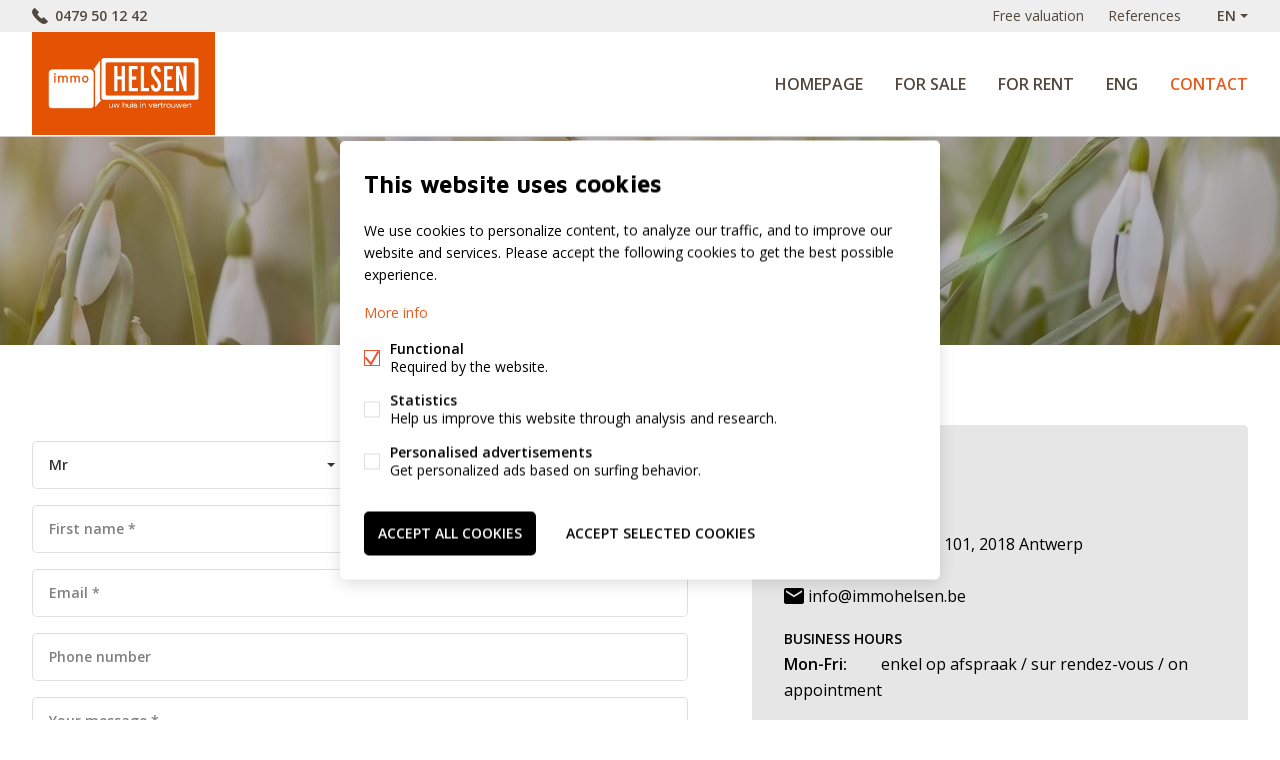

--- FILE ---
content_type: text/html; charset=UTF-8
request_url: https://www.immohelsen.be/en/contact/immo-helsen-antwerp
body_size: 5642
content:
<!doctype html>
<html class="no-js hmtl" lang="en">
    <head>
        <meta charset="utf-8">
        <meta http-equiv="x-ua-compatible" content="ie=edge">
        <title>Contact us - Immo Helsen</title>

                    <link rel='shortcut icon' type='image/x-icon' href='https://www.immohelsen.be/storage/immohelsen_template_fw4_immo/settings/1621518880.jpg'/>
        
        <meta name="description" content="">
        <meta name="viewport" content="width=device-width, initial-scale=1, user-scalable=no" />
        <meta name="author" content="FW4">

                
                    <link href="https://www.immohelsen.be/en/contact/immo-helsen-antwerp" rel="canonical" />
        
        
        
        <link rel="apple-touch-icon" href="https://www.immohelsen.be/assets/apple-touch-icon.png">
        <link rel="stylesheet" href="https://maxcdn.bootstrapcdn.com/font-awesome/4.6.1/css/font-awesome.min.css">

        <link rel="stylesheet" href="https://www.immohelsen.be/storage/immohelsen_template_fw4_immo/css/main.css?v=20230131154705" />
        <link rel="stylesheet" href="https://www.immohelsen.be/css/form.css?v=20230131154705" />
                                                        <link rel="stylesheet" href="https://www.immohelsen.be/storage/immohelsen_template_fw4_immo/css/contact.css?v=20230131154705" />
                                    
        <script src="https://www.immohelsen.be/assets/js/new/main.js"></script>
        <script src="https://www.immohelsen.be/assets/js/new/functions.js"></script>
        <script>
            cookieConsent.prominentAcceptAll = true;
            cookieConsent.title = 'This website uses cookies'
            cookieConsent.description = '<p>We use cookies to personalize content, to analyze our traffic, and to improve our website and services. Please accept the following cookies to get the best possible experience.</p><p><a href="https://www.immohelsen.be/en/privacy" target="_blank">More info</a></p>'
            cookieConsent.acceptLabel = 'Accept selected cookies'
            cookieConsent.acceptAllLabel = 'Accept all cookies'
            cookieConsent.rejectLabel = 'Reject inessential cookies'
            cookieConsent({
                functional: {
                    label: 'Functional',
                    description: 'Required by the website.',
                    required: true,
                    default: true
                },
                analytics: {
                    gtag: 'analytics_storage',
                    label: 'Statistics',
                    description: 'Help us improve this website through analysis and research.'
                },
                marketing: {
                    gtag: 'ad_storage',
                    label: 'Personalised advertisements',
                    description: 'Get personalized ads based on surfing behavior.'
                },
                            });
        </script>
        <script src="https://www.immohelsen.be/assets/js/new/lightbox.js?v=20122024"></script>
        <script src="https://www.immohelsen.be/assets/js/new/lightbox_extra.js"></script>
        <script type="text/javascript" src="https://www.immohelsen.be/assets/js/new/jquery.touchSwipe.min.js"></script>
        
        
        
        
        <style>
            main#content .description-hide .read-more {
                bottom: -35px;
            }
            .underline{
                text-decoration: underline;
            }
            #block__one iframe, #block__two iframe, #newsarticle iframe{
                width:100%!important;
                height:2000px!important;
            }
        </style>
        <link rel="stylesheet" type="text/css" href="https://www.immohelsen.be/assets/css/errors.css">

            </head>

    
    <body class="en">
        
                
        <input type="checkbox" id="toggle-nav" hidden />
        <header role="banner"  >
            <div class="width width-full">
                <div id="logo"  style="background: none !important; height:103px">
                                            <a href="https://www.immohelsen.be/en" title="">
                                            <div class="trick"></div>


                                                    <img src="https://www.immohelsen.be/storage/immohelsen_template_fw4_immo/settings/1675176333l.png" alt="Logo"  class="logononmobile"  height="103px">
                        
                                                    <img src="https://www.immohelsen.be/storage/immohelsen_template_fw4_immo/settings/1675176333m.png" alt="Logo" class="logomobile">
                        
                                            </a>
                                    </div>
                
                <nav role="navigation">
                    <ul id="main__navigation">
                                                    <li class=" "><a href="https://www.immohelsen.be/en" title="Homepage">Homepage</a></li>

                                                                                                            <li class="">
                                            <a href="https://www.immohelsen.be/en/for-sale" title="">For sale </a>
                                                                                            <ul class="sub__navigation">
                                                                                                                                                                                                                            <li><a href="https://www.immohelsen.be/en/for-sale/houses" title="">Houses</a></li>
                                                                                                                                                                                                                                <li><a href="https://www.immohelsen.be/en/for-sale/apartments" title="">Apartments</a></li>
                                                                                                                                                                                                                                <li><a href="https://www.immohelsen.be/en/for-sale/plots" title="">Plots</a></li>
                                                                                                                                                                                                                                <li><a href="https://www.immohelsen.be/en/for-sale/commercial" title="">Commercial</a></li>
                                                                                                                                                                                                                                                                            <li><a href="https://www.immohelsen.be/en/for-sale/tenement_building" title="">Tenement buildings</a></li>
                                                                                                                                                        </ul>
                                                                                    </li>
                                                                                                                <li class="">
                                            <a href="https://www.immohelsen.be/en/for-rent" title="">For rent </a>
                                                                                            <ul class="sub__navigation">
                                                                                                                                                                                                                            <li><a href="https://www.immohelsen.be/en/for-rent/houses" title="">Houses</a></li>
                                                                                                                                                                                                                                <li><a href="https://www.immohelsen.be/en/for-rent/apartments" title="">Apartments</a></li>
                                                                                                                                                                                                                                <li><a href="https://www.immohelsen.be/en/for-rent/offices" title="">Offices</a></li>
                                                                                                                                                                                                                                <li><a href="https://www.immohelsen.be/en/for-rent/commercial" title="">Commercial</a></li>
                                                                                                                                                                                                                                <li><a href="https://www.immohelsen.be/en/for-rent/industry" title="">Industry</a></li>
                                                                                                                                                                
                                                                                                    </ul>
                                                                                    </li>
                                                                    
                                
                                
                                
                                                                                                            <li class=""><a href="https://www.immohelsen.be/en/page/eng" title="ENG">ENG</a></li>
                                                                    
                                
                            <li class="active ">
                                <a href="https://www.immohelsen.be/en/contact/immo-helsen-antwerp" title="">
                                    Contact                                 </a>
                                                            </li>

                                            </ul>
                    <ul id="sub__navigation">
                                                     
                                <li class=""><a href="https://www.immohelsen.be/en/estimate" title="estimate">Free valuation</a></li>
                            
                            
                            
                                                        
                                                            <li class=""><a href="https://www.immohelsen.be/en/references" title="">References</a></li>
                            
                                                                                                                    
                            
                            
                                                                                        <li>
                                    <div id="language__switcher">
                                        <span>EN</span>
                                        <ul>
                                                                                                                                                <li><a href="https://www.immohelsen.be/nl" title="Nederlands">NL</a></li>
                                                                                                                                                                                                <li><a href="https://www.immohelsen.be/fr" title="Frans">FR</a></li>
                                                                                                                                                                                                                                </ul>
                                    </div>
                                </li>
                                                                        </ul>
                </nav>
                                    <div class="phone__header 
                                                                    ">
                        <a href="tel:0479 50 12 42" class="icon phone-gr text">0479 50 12 42</a>
                    </div>
                                                <label for="toggle-nav">Menu labels</label>
            </div>
        </header>
        <main>
<section id="top__header" class="bg bg-image bg-color"
        style="background-image:url('/storage/immohelsen_template_fw4_immo/slides/1622050956of-image(1920x400).jpg')"
>
    <h1>Contact us</h1>
</section>

<section id="contact" class="width width-d margin-v">
    <div class="form">
                <h1></h1>
        <div class="isa_success" style="display: none;">
            <i class="fa fa-check"></i>
            Thank you for your message, we will contact you as soon as possible.        </div>

        <div class="isa_error" style="display: none;">
            <i class="fa fa-times-circle"></i>
			There was a problem sending the form, please try again.	    </div>

        <form class="contact-form ajax-form" method="post" action="https://www.immohelsen.be/en/contact">
            <div class="inputs">
                                    <div class="input size-50 size-l-100">
                        <select name="aanspreking" id="" class="superselect">
                                                            <option value="4383">Mr</option>
                                                            <option value="4384">Mrs</option>
                                                            <option value="4385">Mr and Mrs</option>
                                                            <option value="4386">Miss</option>
                                                            <option value="15024">Mr. and Ms.</option>
                                                            <option value="31195">Mr. and Ms.</option>
                                                            <option value="31714">Mr.</option>
                                                            <option value="31715">Mr.</option>
                                                            <option value="58991">Notary</option>
                                                            <option value="58992">Sirs</option>
                                                    </select>
                    </div>
                                <div class="input size-50 size-l-100 clear">
                    <input type="text" name="firstname" placeholder="First name *"  required />
                                    </div>
                <div class="input size-50 size-l-100">
                    <input type="text" name="lastname" placeholder="Last name *"  required />
                                    </div>
                <div class="input size-100 size-l-100">
                    <input type="text" name="email" placeholder="Email *"   required />
                                    </div>
                <div class="input size-100 size-l-100">
                    <input type="text" name="phone" placeholder="Phone number"  />
                                    </div>

                <div class="input size-100 size-l-100 shoe__size">
                    <input type="text" name="shoe_size" class="onh" placeholder="Shoe size" tabindex="-1" autocomplete="off" value="">
                </div>

                <div class="input size-100">
                    <textarea name="message" id="" placeholder="Your message *"   required></textarea>
                                    </div>
                <div class="input size-100 size-l-100">
                    <input type="checkbox" id="agreetoterms" name="agreetoterms" required/>
                    <label for="agreetoterms">I accept <a href="https://www.immohelsen.be/en/disclaimer" target="_blank">the general conditions</a></label>
                    <small class="help terms__error" style="display:none">You must accept the terms and conditions to be able to send this message</small>
                </div>
            </div>

			<div class="input size-100">
				<small>(*) Please fill in the required fields.</small>
			</div>

            <div class="inputs">
                <input type="hidden" name="timehash" value="VGhpcyBpcyB0aGUgY3VycmVudCB0aW1lIDE3Njg2Mzk4OTg=" />
                <input type="hidden" name="officeto" value="aW5mb0BpbW1vaGVsc2VuLmJl" />
                <div class="input size-20">
                    <input type="submit" value="Send" class="button button-l-p">
                </div>
            </div>
        </form>
    </div>
    <div class="office">
        <h2>Immo Helsen</h2>
                <strong class="title">contact details</strong>
        <div>
                            Vestingstraat 19 bus 101, 2018 Antwerp
                    </div>
                    <div>
                <a href="tel:0479 50 12 42"><span class="icon phone-c"></span> 0479 50 12 42</a>
                            </div>
                                                            <div>
                <a href="mailto:info@immohelsen.be"><span class="icon email-c"></span> info@immohelsen.be</a>
            </div>
        
                    <div class="openinghours">
                <strong class="title">Business hours</strong>
                <ul>
                                            <li>
                                                            <strong>Mon-Fri:</strong>
                                                                                                                                                                                            <span>enkel op afspraak / sur rendez-vous / on appointment</span>
                                                                                                                                                                </li>
                                    </ul>
            </div>
        
        <br/>
            </div>
</section>

<section id="map__container">
</section>


<section id="about__container" class="width width-d margin-v">
    <h1>Legal information</h1>
    <div class="grid grid-space__l ">
        <div class="grid-col grid-col__3-1 grid-col__1-1__tablet">
            <div>
                <strong>Mariel BV</strong>
                                    <p>Vestingstraat 19 bus 101, 2018 Antwerpen</p>
                                                    <p><span class="icon phone-p"></span> 0479 50 12 42</p>
                                                                    <p><span class="icon email-p"></span> info@immohelsen.be</p>
                                                    <p>VAT: BE 0826.159.391</p>
                                                    <p>Third-party account: BE47 0688.9648.9080</p>
                                                    <p>Liability Insurance: AXA 730.390.160</p>
                                                    <p>Company number: 0826.159.391</p>
                            </div>
        </div>
                    <div class="grid-col grid-col__3-1 grid-col__1-1__tablet">
                <div>
                                            <div class="biv">
                                                            <strong>Registered real estate agent</strong><br/>
                                Marianne Helsen - BIV 505702  - België<br/>
                                <br/>
                                                                                </div>
                                                    <p><strong>Regulatory agency:</strong><br />Institut professionnel des agents immobiliers  (IPI) - Luxemburgstraat 16 B, 1000 Brussel<br /><a href="https://www.ipi.be/sites/default/files/download_document/code_de_deontologie_0.pdf" target="_blank">Subject to IPI&#039;s deontological code</a></p>
                </div>
            </div>
                            <div class="grid-col grid-col__3-1 grid-col__1-1__tablet">
                                            <div>
                            <div class="cib">
                                <p>Member of CIb Vlaanderen (Confederation of Real Estate professions in Flanders)</p>
                            </div>
                        </div>
                                                                <div>
                            <div>
                                <strong>Corona mesures</strong>
                                <p>Sector protocol for site visits in the real estate sector. <a href="https://www.immohelsen.be/corona/protocole-sectoriel-visites-de-biens-immobilier.pdf" download>Read more</a></p>
                            </div>
                        </div>
                                    </div>
                        </div>
</section>

</main>

<script src="https://cdn.apple-mapkit.com/mk/5.x.x/mapkit.js"></script>
<script>
    mapkit.init({
        authorizationCallback: function(done) {
            var xhr = new XMLHttpRequest();
            xhr.open("GET", "/mapkit/auth");
            xhr.addEventListener("load", function() {
                done(this.responseText);
            });
            xhr.send();
        }
    });
    var map = new mapkit.Map("map__container", {
        isScrollEnabled: false,
        tintColor: "#F25130"
    });
        var coordinate = new mapkit.Coordinate(51.2169, 4.41836);
    var annotation = new mapkit.MarkerAnnotation(coordinate);
        annotation.color = "#F25130";
        annotation.selected = "true";
    map.showItems([annotation]);
    map.region = new mapkit.CoordinateRegion(coordinate,
        new mapkit.CoordinateSpan(0.02, 0.02)
    );
</script>
<script>
    $(function(){
      // bind change event to select
      $('#officeSelection').on('change', function () {
          var url = $(this).val(); // get selected value
          if (url) { // require a URL
              window.location = url; // redirect
          }
          return false;
      });
    });
</script>
<footer>
    <div class="width width-full">
        <ul id="footer__offices"
                   >
                            <li>
                    <strong><a href="https://www.immohelsen.be/en/contact/immo-helsen-antwerp">Immo Helsen</a></strong>
                                            <div>Vestingstraat 19 bus 101,<br /> 2018 Antwerp</div>
                                                    <div><a href="tel:0479 50 12 42" class="icon phone-f text">0479 50 12 42</a> </div>
                                                                        <div><a href="mailto:info@immohelsen.be" class="icon email-f text">info@immohelsen.be</a></div>
                                    </li>
                    </ul>

        <div id="footer__owner">
                        <a href="javascript:void(0)" class="text cookies_modifier" onclick="cookieConsent.askConsent()">Modify cookie preferences</a>
        </div>

        <nav id="footer__navigation">
            <ul id="footer__main-navigation">
                <li><a href="https://www.immohelsen.be/en">Homepage</a></li>
                                    <li><a href="https://www.immohelsen.be/en/for-sale" title="">For sale</a></li>
                                                    <li><a href="https://www.immohelsen.be/en/for-rent" title="">For rent</a></li>
                                
                                                    <li><a href="https://www.immohelsen.be/en/contact/immo-helsen-antwerp" title="">Contact</a></li>
                            </ul>
            <ul id="footer__sub-navigation">
                                                                    <li><a href="https://www.immohelsen.be/en/references" title="">References</a></li>
                                            </ul>
                        <ul id="footer__socials">
                    
                                            <li><a href="https://www.facebook.com/ImmoHelsen" title="Facebook" target="_blank" class="icon facebook__hollow-p">Facebook</a></li>
                                                                                                                                                </ul>
        </nav>

        <div id="footer__copy">
            <ul>
                <li><a href="https://www.immohelsen.be/en/disclaimer" title="disclaimer">disclaimer</a></li>
                <li><a href="https://www.immohelsen.be/en/privacy" title="privacy">privacy</a></li>
            </ul>
            <ul class="website_logos">
                <li><a href="http://www.whise.eu" class="icon whise" title="Whise website" target="_blank" rel="nofollow">powered by Whise</a></li>
                <li><a href="https://www.fw4.immo" class="icon fw4" title="FW4 website" target="_blank" rel="nofollow">website bt FW4</a></li>
            </ul>
        </div>
    </div>
</footer>

                        <script type="text/javascript" src="https://cdnjs.cloudflare.com/ajax/libs/select2/4.0.1/js/select2.full.js?v=47"></script>
                    <script type="text/javascript" src="https://cdnjs.cloudflare.com/ajax/libs/select2/4.0.1/js/i18n/en.js?v=47"></script>
            

<script type="text/javascript" src="https://www.immohelsen.be/assets/js/plugins.js?v=3"></script>


                        <script type="text/javascript" src="https://www.immohelsen.be/assets/js/home.js?v=20240620"></script>
            
    <script>
        
                $(".js-data-ajax").select2({
                    placeholder: "city",
                    ajax: {
                        url: "/ajax/cities",
                        dataType: "json",
                        delay: 250,
                        data: function ($params) {
                            return {
                                q: $params.term
                            };
                        },
                        processResults: function ($data, $params) {
                            return {results: $data};
                        },
                        cache: true
                    },
                    language: "nl",
                    minimumInputLength: 1
                });    </script>

    <script>
        !function(f,b,e,v,n,t,s) {
            if (f.fbq) return;
            n=f.fbq=function(){n.callMethod?n.callMethod.apply(n,arguments):n.queue.push(arguments)};
            if (!f._fbq) f._fbq=n;
            n.push=n; n.loaded=!0; n.version='2.0'; n.queue=[];
            t=b.createElement(e);t.async=!0;t.src=v;s=b.getElementsByTagName(e)[0];
            s.parentNode.insertBefore(t,s)
        }(window,document,'script','https://connect.facebook.net/en_US/fbevents.js');

        cookieConsent.watch('marketing', function (consented) {
            fbq('consent', consented ? 'grant' : 'revoke');
        })
        fbq('init', 1314227106063029);
        fbq('track', 'PageView');
    </script>




    <script async src="https://www.googletagmanager.com/gtag/js?id=UA-52409164-1"></script>
    <script>
      window.dataLayer = window.dataLayer || [];
      function gtag(){dataLayer.push(arguments);}
      cookieConsent.addDataLayer();
      gtag('js', new Date());
                gtag('config', 'UA-52409164-1');
          </script>

<script>
    var addFavText = "Add to favorites";
    var removeFavText = "Remove from favorites";

    function sendEvent(category, action, value) {
        if (typeof value === "undefined" || value === null) {
            value = "";
        }
        if (typeof gtag !== "undefined") {
            var options = {};
            if (category) options.event_category = category;
            if (value) options.value = value;
            gtag('event', action, options);
        }
    }
</script>



</body>
</html>


--- FILE ---
content_type: text/html; charset=UTF-8
request_url: https://www.immohelsen.be/mapkit/auth
body_size: 856
content:
eyJraWQiOiI1RFVCODk1Rzg0IiwidHlwIjoiSldUIiwiYWxnIjoiRVMyNTYifQ.eyJpc3MiOiI1ODVZQzRENTdaIiwiaWF0IjoxNzY4NjM5ODk5LCJleHAiOjE3Njg2NDM0OTksIm9yaWdpbiI6Imh0dHBzOlwvXC93d3cuaW1tb2hlbHNlbi5iZSJ9.MEUCIQDSCC2mdgUfhuPliZ0EwHdnyhFPTg3RW4cRVh-kvPbSRgIgUQ0oVDFWO0b-V0ewoyUBHH24AKSMQfEhqX6GYXs54iA

--- FILE ---
content_type: text/css
request_url: https://www.immohelsen.be/storage/immohelsen_template_fw4_immo/css/main.css?v=20230131154705
body_size: 30569
content:
@charset "UTF-8";
@import url(https://fonts.googleapis.com/css?family=Open+Sans:400,300,600,700);@import url(https://fonts.googleapis.com/css?family=Maven+Pro:400,900,700);html,body,div,span,applet,object,iframe,h1,h2,h3,h4,h5,h6,p,blockquote,pre,a,abbr,acronym,address,big,cite,code,del,dfn,em,img,ins,kbd,q,s,samp,small,strike,strong,sub,sup,tt,var,b,u,i,center,dl,dt,dd,ol,ul,li,fieldset,form,.cookie-consent-cookies-container,label,legend,table,caption,tbody,tfoot,thead,tr,th,td,article,aside,canvas,details,embed,figure,figcaption,footer,header,hgroup,menu,nav,output,ruby,section,summary,time,mark,audio,video{margin:0;padding:0;border:0;font-size:100%;font-family:inherit;font-size:inherit;vertical-align:baseline}article,aside,details,figcaption,figure,footer,header,hgroup,menu,nav,section{display:block}body{line-height:1}ol,ul{list-style:none}#newsarticle ol,#home__intro ol,#about ol,#serivce ol,#home__cta ol,.free__element ol{padding-left:20px;list-style:decimal !important}#newsarticle ul,#home__intro ul,#about ul,#serivce ul,#home__cta ul,.free__element ul{list-style:disc !important;list-style-position:inside !important}#newsarticle ul:not([style*="text-align: center;"], [style*="text-align: right;"]),#home__intro ul:not([style*="text-align: center;"], [style*="text-align: right;"]),#about ul:not([style*="text-align: center;"], [style*="text-align: right;"]),#serivce ul:not([style*="text-align: center;"], [style*="text-align: right;"]),#home__cta ul:not([style*="text-align: center;"], [style*="text-align: right;"]),.free__element ul:not([style*="text-align: center;"], [style*="text-align: right;"]){padding-left:20px}#newsarticle img,#home__intro img,#about img,#serivce img,#home__cta img,.free__element img{height:auto !important}#block__one .a__block .content img,#block__two .c__block .content img{height:auto !important}blockquote,q{quotes:none}blockquote:before,blockquote:after,q:before,q:after{content:"";content:none}table{border-collapse:collapse;border-spacing:0}@font-face{font-family:"lg";src:url("/fonts/lg.eot?n1z373");src:url("/fonts/lg.eot?#iefixn1z373") format("embedded-opentype"), url("/fonts/lg.woff?n1z373") format("woff"), url("/fonts/lg.ttf?n1z373") format("truetype"), url("/fonts/lg.svg?n1z373#lg") format("svg");font-weight:normal;font-style:normal}.lg-icon{font-family:"lg";speak:none;font-style:normal;font-weight:normal;font-variant:normal;text-transform:none;line-height:1;-webkit-font-smoothing:antialiased;-moz-osx-font-smoothing:grayscale}.lg-actions{width:100%;height:100%}.lg-actions .lg-next,.lg-actions .lg-prev{background:rgba(0, 0, 0, 0.5) no-repeat center;border-radius:4px;color:#999;cursor:pointer;display:block;margin-top:-30px;width:45px;height:60px;position:absolute;top:50%;z-index:5080;-webkit-transition:background 0.2s ease;-moz-transition:background 0.2s ease;-o-transition:background 0.2s ease;transition:background 0.2s ease}.lg-actions .lg-next.disabled,.lg-actions .lg-prev.disabled{pointer-events:none;opacity:0.5}.lg-actions .lg-next:hover,.lg-actions .lg-prev:hover{color:#FFF;background-color:rgba(0, 0, 0, 0.7)}.lg-actions .lg-next{right:20px;background-image:url("[data-uri]")}.lg-actions .lg-prev{left:20px;background-image:url("[data-uri]")}@-webkit-keyframes lg-right-end{0%{left:0}50%{left:-30px}100%{left:0}}@-moz-keyframes lg-right-end{0%{left:0}50%{left:-30px}100%{left:0}}@-ms-keyframes lg-right-end{0%{left:0}50%{left:-30px}100%{left:0}}@keyframes lg-right-end{0%{left:0}50%{left:-30px}100%{left:0}}@-webkit-keyframes lg-left-end{0%{left:0}50%{left:30px}100%{left:0}}@-moz-keyframes lg-left-end{0%{left:0}50%{left:30px}100%{left:0}}@-ms-keyframes lg-left-end{0%{left:0}50%{left:30px}100%{left:0}}@keyframes lg-left-end{0%{left:0}50%{left:30px}100%{left:0}}.lg-outer.lg-right-end .lg-object{-webkit-animation:lg-right-end 0.3s;-o-animation:lg-right-end 0.3s;animation:lg-right-end 0.3s;position:relative}.lg-outer.lg-left-end .lg-object{-webkit-animation:lg-left-end 0.3s;-o-animation:lg-left-end 0.3s;animation:lg-left-end 0.3s;position:relative}.lg-toolbar{z-index:5080;left:0;position:absolute;top:0;width:100%;background:rgba(0, 0, 0, 0.7)}.lg-toolbar .lg-icon{color:#999;cursor:pointer;float:right;font-size:24px;height:47px;line-height:27px;padding:10px 0;text-align:center;width:50px;text-decoration:none !important;outline:medium none}.lg-toolbar .lg-icon:hover{color:#FFF}.lg-toolbar .lg-close{background:url('data:image/svg+xml;utf8,<svg width="25" height="25" viewBox="0 0 25 25" xmlns="http://www.w3.org/2000/svg"><defs><filter x="-50%" y="-50%" width="200%" height="200%" filterUnits="objectBoundingBox" id="a"><feOffset dy="1" in="SourceAlpha" result="shadowOffsetOuter1"/><feGaussianBlur stdDeviation="1.5" in="shadowOffsetOuter1" result="shadowBlurOuter1"/><feColorMatrix values="0 0 0 0 0 0 0 0 0 0 0 0 0 0 0 0 0 0 0.35 0" in="shadowBlurOuter1" result="shadowMatrixOuter1"/><feMerge><feMergeNode in="shadowMatrixOuter1"/><feMergeNode in="SourceGraphic"/></feMerge></filter></defs><path d="M25.75 170.232l-8.32 8.32 1.67 1.67 8.32-8.32 8.32 8.32 1.67-1.67-8.32-8.32 8.175-8.175-1.67-1.67-8.175 8.175-8.174-8.175-1.67 1.67 8.174 8.175z" transform="translate(-15 -159)" filter="url(%23a)" fill="%23FFF" fill-rule="evenodd"/></svg>') no-repeat center}.lg-toolbar .lg-download:after{content:""}.lg-sub-html{background-color:rgba(0, 0, 0, 0.45);bottom:0;color:#EEE;font-size:16px;left:0;padding:10px 40px;position:fixed;right:0;text-align:center;z-index:5080}.lg-sub-html h4{margin:0;font-size:13px;font-weight:bold}.lg-sub-html p{font-size:12px;margin:5px 0 0}#lg-counter{color:#999;display:inline-block;font-size:16px;padding-left:20px;padding-top:12px;vertical-align:middle}.lg-toolbar,.lg-prev,.lg-next{opacity:1;-webkit-transition:- webkit-transform 0.35s cubic-bezier(0, 0, 0.25, 1) 0s, opacity 0.35s cubic-bezier(0, 0, 0.25, 1) 0s;-moz-transition:- moz-transform 0.35s cubic-bezier(0, 0, 0.25, 1) 0s, opacity 0.35s cubic-bezier(0, 0, 0.25, 1) 0s;-o-transition:- o-transform 0.35s cubic-bezier(0, 0, 0.25, 1) 0s, opacity 0.35s cubic-bezier(0, 0, 0.25, 1) 0s;transition:transform 0.35s cubic-bezier(0, 0, 0.25, 1) 0s, opacity 0.35s cubic-bezier(0, 0, 0.25, 1) 0s}.lg-hide-items .lg-prev{opacity:0;-webkit-transform:translate3d(-10px, 0, 0);transform:translate3d(-10px, 0, 0)}.lg-hide-items .lg-next{opacity:0;-webkit-transform:translate3d(10px, 0, 0);transform:translate3d(10px, 0, 0)}.lg-hide-items .lg-toolbar{opacity:0;-webkit-transform:translate3d(0, -10px, 0);transform:translate3d(0, -10px, 0)}body:not(.lg-from-hash) .lg-outer.lg-start-zoom .lg-object{-webkit-transform:scale3d(0.5, 0.5, 0.5);transform:scale3d(0.5, 0.5, 0.5);opacity:0;-webkit-transition:- webkit-transform 250ms ease 0s, opacity 250ms !important;-moz-transition:- moz-transform 250ms ease 0s, opacity 250ms !important;-o-transition:- o-transform 250ms ease 0s, opacity 250ms !important;transition:transform 250ms ease 0s, opacity 250ms !important;-webkit-transform-origin:50% 50%;-moz-transform-origin:50% 50%;-ms-transform-origin:50% 50%;transform-origin:50% 50%}body:not(.lg-from-hash) .lg-outer.lg-start-zoom .lg-item.lg-complete .lg-object{-webkit-transform:scale3d(1, 1, 1);transform:scale3d(1, 1, 1);opacity:1}.group{*zoom:1}.group:before,.group:after{display:table;content:"";line-height:0}.group:after{clear:both}.lg-outer{width:100%;height:100%;position:fixed;top:0;left:0;z-index:5050;opacity:0;-webkit-transition:opacity 0.15s ease 0s;-o-transition:opacity 0.15s ease 0s;transition:opacity 0.15s ease 0s}.lg-outer *{-webkit-box-sizing:border-box;-moz-box-sizing:border-box;box-sizing:border-box}.lg-outer.lg-visible{opacity:1}.lg-outer.lg-css3 .lg-item.lg-prev-slide,.lg-outer.lg-css3 .lg-item.lg-next-slide,.lg-outer.lg-css3 .lg-item.lg-current{-webkit-transition-duration:inherit !important;transition-duration:inherit !important;-webkit-transition-timing-function:inherit !important;transition-timing-function:inherit !important}.lg-outer.lg-css3.lg-dragging .lg-item.lg-prev-slide,.lg-outer.lg-css3.lg-dragging .lg-item.lg-next-slide,.lg-outer.lg-css3.lg-dragging .lg-item.lg-current{-webkit-transition-duration:0s !important;transition-duration:0s !important;opacity:1}.lg-outer.lg-grab img.lg-object{cursor:-webkit-grab;cursor:-moz-grab;cursor:-o-grab;cursor:-ms-grab;cursor:grab}.lg-outer.lg-grabbing img.lg-object{cursor:move;cursor:-webkit-grabbing;cursor:-moz-grabbing;cursor:-o-grabbing;cursor:-ms-grabbing;cursor:grabbing}.lg-outer .lg{height:100%;width:100%;position:relative;overflow:hidden;margin-left:auto;margin-right:auto;max-width:100%;max-height:100%}.lg-outer .lg-inner{width:100%;height:100%;position:absolute;left:0;top:0;white-space:nowrap}.lg-outer .lg-item{background:url('data:image/svg+xml;utf8,<svg width="30" height="30" viewBox="0 0 30 30" xmlns="http://www.w3.org/2000/svg"><path d="M5 5h20v20H5z" stroke="#FFF" stroke-width="4" fill="none"><animateTransform attributeType="xml" attributeName="transform" type="rotate" from="0 15 15" to="90 15 15" dur="0.35s" fill="freeze" values="0 15 15; 90 15 15; 90 15 15" keyTimes="0;0.6;1" calcMode="spline" keySplines="0.42 0 0.58 1;0.42 0 0.58 1" repeatCount="indefinite"/></path></svg>') no-repeat scroll center center transparent;display:none !important}.lg-outer.lg-css3 .lg-prev-slide,.lg-outer.lg-css3 .lg-current,.lg-outer.lg-css3 .lg-next-slide{display:inline-block !important}.lg-outer.lg-css .lg-current{display:inline-block !important}.lg-outer .lg-item,.lg-outer .lg-img-wrap{display:inline-block;text-align:center;position:absolute;width:100%;height:100%}.lg-outer .lg-item:before,.lg-outer .lg-img-wrap:before{content:"";display:inline-block;height:50%;width:1px;margin-right:-1px}.lg-outer .lg-img-wrap{top:0;bottom:0;left:0;right:0;padding:0 5px}.lg-outer .lg-item.lg-complete{background-image:none}.lg-outer .lg-item.lg-current{z-index:5060}.lg-outer .lg-image{display:inline-block;vertical-align:middle;max-width:100%;max-height:100%;width:auto !important;height:auto !important}.lg-outer.lg-show-after-load .lg-item .lg-object,.lg-outer.lg-show-after-load .lg-item .lg-video-play{opacity:0;-webkit-transition:opacity 0.15s ease 0s;-o-transition:opacity 0.15s ease 0s;transition:opacity 0.15s ease 0s}.lg-outer.lg-show-after-load .lg-item.lg-complete .lg-object,.lg-outer.lg-show-after-load .lg-item.lg-complete .lg-video-play{opacity:1}.lg-outer .lg-empty-html{display:none}.lg-backdrop{position:fixed;top:0;left:0;right:0;bottom:0;z-index:5040;background-color:#000;opacity:0;-webkit-transition:opacity 0.15s ease 0s;-o-transition:opacity 0.15s ease 0s;transition:opacity 0.15s ease 0s}.lg-backdrop.in{opacity:0.7}.lg-css3.lg-no-trans .lg-prev-slide,.lg-css3.lg-no-trans .lg-next-slide,.lg-css3.lg-no-trans .lg-current{-webkit-transition:none 0s ease 0s !important;-moz-transition:none 0s ease 0s !important;-o-transition:none 0s ease 0s !important;transition:none 0s ease 0s !important}.lg-css3.lg-use-css3 .lg-item{will-change:transform, opacity}.lg-css3.lg-use-left .lg-item{will-change:left, opacity}.lg-css3.lg-fade .lg-item{opacity:0}.lg-css3.lg-fade .lg-item.lg-current{opacity:1}.lg-css3.lg-fade .lg-item.lg-prev-slide,.lg-css3.lg-fade .lg-item.lg-next-slide,.lg-css3.lg-fade .lg-item.lg-current{-webkit-transition:opacity 0.1s ease 0s;-moz-transition:opacity 0.1s ease 0s;-o-transition:opacity 0.1s ease 0s;transition:opacity 0.1s ease 0s}.lg-css3.lg-slide.lg-use-css3 .lg-item{opacity:0}.lg-css3.lg-slide.lg-use-css3 .lg-item.lg-prev-slide{-webkit-transform:translate3d(-100%, 0, 0);transform:translate3d(-100%, 0, 0)}.lg-css3.lg-slide.lg-use-css3 .lg-item.lg-next-slide{-webkit-transform:translate3d(100%, 0, 0);transform:translate3d(100%, 0, 0)}.lg-css3.lg-slide.lg-use-css3 .lg-item.lg-current{-webkit-transform:translate3d(0, 0, 0);transform:translate3d(0, 0, 0);opacity:1}.lg-css3.lg-slide.lg-use-css3 .lg-item.lg-prev-slide,.lg-css3.lg-slide.lg-use-css3 .lg-item.lg-next-slide,.lg-css3.lg-slide.lg-use-css3 .lg-item.lg-current{-webkit-transition:- webkit-transform 1s cubic-bezier(0, 0, 0.25, 1) 0s, opacity 0.1s ease 0s;-moz-transition:- moz-transform 1s cubic-bezier(0, 0, 0.25, 1) 0s, opacity 0.1s ease 0s;-o-transition:- o-transform 1s cubic-bezier(0, 0, 0.25, 1) 0s, opacity 0.1s ease 0s;transition:transform 1s cubic-bezier(0, 0, 0.25, 1) 0s, opacity 0.1s ease 0s}.lg-css3.lg-slide.lg-use-left .lg-item{opacity:0;position:absolute;left:0}.lg-css3.lg-slide.lg-use-left .lg-item.lg-prev-slide{left:-100%}.lg-css3.lg-slide.lg-use-left .lg-item.lg-next-slide{left:100%}.lg-css3.lg-slide.lg-use-left .lg-item.lg-current{left:0;opacity:1}.lg-css3.lg-slide.lg-use-left .lg-item.lg-prev-slide,.lg-css3.lg-slide.lg-use-left .lg-item.lg-next-slide,.lg-css3.lg-slide.lg-use-left .lg-item.lg-current{-webkit-transition:left 1s cubic-bezier(0, 0, 0.25, 1) 0s, opacity 0.1s ease 0s;-moz-transition:left 1s cubic-bezier(0, 0, 0.25, 1) 0s, opacity 0.1s ease 0s;-o-transition:left 1s cubic-bezier(0, 0, 0.25, 1) 0s, opacity 0.1s ease 0s;transition:left 1s cubic-bezier(0, 0, 0.25, 1) 0s, opacity 0.1s ease 0s}.lg-outer .lg-video-cont{display:inline-block;vertical-align:middle;max-width:85vw !important;max-height:100%;width:100%;padding:0 5px}.lg-outer .lg-video{width:100%;height:0;padding-bottom:56.25%;overflow:hidden;position:relative}.lg-outer .lg-video .lg-object{display:inline-block;position:absolute;top:0;left:0;width:100% !important;height:100% !important}.lg-outer .lg-video .lg-video-play{width:84px;height:59px;position:absolute;left:50%;top:50%;margin-left:-42px;margin-top:-30px;z-index:5080;cursor:pointer}.lg-outer .lg-has-vimeo .lg-video-play{background:url("../img/vimeo-play.png") no-repeat scroll 0 0 transparent}.lg-outer .lg-has-vimeo:hover .lg-video-play{background:url("../img/vimeo-play.png") no-repeat scroll 0 -58px transparent}.lg-outer .lg-has-html5 .lg-video-play{background:transparent url("../img/video-play.png") no-repeat scroll 0 0;height:64px;margin-left:-32px;margin-top:-32px;width:64px;opacity:0.8}.lg-outer .lg-has-html5:hover .lg-video-play{opacity:1}.lg-outer .lg-has-youtube .lg-video-play{background:url("../img/youtube-play.png") no-repeat scroll 0 0 transparent}.lg-outer .lg-has-youtube:hover .lg-video-play{background:url("../img/youtube-play.png") no-repeat scroll 0 -60px transparent}.lg-outer .lg-video-object{width:100% !important;height:100% !important;position:absolute;top:0;left:0}.lg-outer .lg-has-video .lg-video-object{visibility:hidden}.lg-outer .lg-has-video.lg-video-palying .lg-object,.lg-outer .lg-has-video.lg-video-palying .lg-video-play{display:none}.lg-outer .lg-has-video.lg-video-palying .lg-video-object{visibility:visible}[for=toggle-nav]{width:4rem;height:4rem;margin-left:3rem;display:none;background-color:white;border:1rem solid #F25130;border-top-width:1.9375rem;border-bottom-width:1.9375rem;font-size:0;transition:0.15s ease-in-out;cursor:pointer}@media only screen and (max-width:64em){[for=toggle-nav]{display:block}}@media only screen and (max-width:30em){[for=toggle-nav]{width:3rem;height:3rem;margin-left:2rem;border-width:0.5625rem;border-top-width:1.4375rem;border-bottom-width:1.4375rem}}[for=toggle-nav]:before,[for=toggle-nav]:after{content:"";position:absolute;left:0;right:0;z-index:2;height:0.125rem;display:block;background-color:white;transition:top 0.15s ease-in-out 0.1s, bottom 0.15s ease-in-out 0.1s, transform 0.15s ease-in-out}[for=toggle-nav]:before{top:-0.5rem}@media only screen and (max-width:30em){[for=toggle-nav]:before{top:-0.375rem}}[for=toggle-nav]:after{bottom:-0.5rem}@media only screen and (max-width:30em){[for=toggle-nav]:after{bottom:-0.375rem}}#toggle-nav:checked~header[role="banner"] [for=toggle-nav]{background-color:white}#toggle-nav:checked~header[role="banner"] [for=toggle-nav]:before{top:0;transform:rotate(45deg)}#toggle-nav:checked~header[role="banner"] [for=toggle-nav]:after{bottom:0;transform:rotate(-45deg)}#toggle-nav:checked~header[role="banner"] [for=toggle-nav]:before,#toggle-nav:checked~header[role="banner"] [for=toggle-nav]:after{transition:top 0.15s ease-in-out, bottom 0.15s ease-in-out, transform 0.15s ease-in-out 0.1s}.bg{background-position:center center;background-repeat:no-repeat;background-size:cover}.bg.bg-color{}.bg.bg-color:before{content:"";position:absolute;top:0;left:0;right:0;bottom:0}.bg.bg-color.bg-image:not(.free__element):before{opacity:0.65}.bg.bg-color#top__header:before{opacity:0.25;background-color:#000000 !important}.bg.bg-color.free__item__one{color:#ffffff}.bg.bg-color.free__item__one:before{background-color:#000000 !important}.bg.bg-color.free__item__one .button,.bg.bg-color.free__item__one #cookie-consent-popup .cookie-consent-button,#cookie-consent-popup .bg.bg-color.free__item__one .cookie-consent-button{border-color:#ffffff !important;color:#ffffff !important}.bg.bg-color.free__item__one .button:hover,.bg.bg-color.free__item__one #cookie-consent-popup .cookie-consent-button:hover,#cookie-consent-popup .bg.bg-color.free__item__one .cookie-consent-button:hover{background-color:#ffffff !important;color:#000000 !important}.bg.bg-color.free__item__two{color:#ffffff}.bg.bg-color.free__item__two:before{background-color:#E85B1E !important}.bg.bg-color.free__item__two .button,.bg.bg-color.free__item__two #cookie-consent-popup .cookie-consent-button,#cookie-consent-popup .bg.bg-color.free__item__two .cookie-consent-button{border-color:#ffffff !important;color:#ffffff !important}.bg.bg-color.free__item__two .button:hover,.bg.bg-color.free__item__two #cookie-consent-popup .cookie-consent-button:hover,#cookie-consent-popup .bg.bg-color.free__item__two .cookie-consent-button:hover{background-color:#ffffff !important;color:#E85B1E !important}#home__extra .free__element{border-radius:5px}#home__extra .link__element{height:100% !important}#home__extra .free__one{color:#ffffff !important}#home__extra .free__one:before{background-color:rgba(0, 0, 0, 0.5) !important;border-radius:5px}#home__extra .free__two{color:#ffffff !important}#home__extra .free__two:before{background-color:rgba(232, 91, 30, 0.75) !important;border-radius:5px}#home__extra .free__three{color:#ffffff !important}#home__extra .free__three:before{background-color:rgba(0, 0, 0, 0.5) !important;border-radius:5px}#home__slider.bottom__title figcaption{background-color:rgba(242, 81, 48, 0.15) !important;color:#FFFFFF !important}#home__slider .slider-navs .slider-nav{background-color:rgba(242, 81, 48, 0.15) !important}.button,#cookie-consent-popup .cookie-consent-button{padding:0.5625rem 1.5rem;display:inline-block;color:#FFFFFF;background-color:#F25130;border:0.125rem solid #F25130;border-radius:5px;font-size:1rem !important;text-decoration:none !important;font-weight:600;text-transform:uppercase;transition:0.15s ease-in-out}.button:hover,#cookie-consent-popup .cookie-consent-button:hover{background-color:transparent;color:#F25130;cursor:pointer}.button.button-full,#cookie-consent-popup .button-full.cookie-consent-button{display:block;text-align:center}.button.button-l-p,#cookie-consent-popup .button-l-p.cookie-consent-button{background-color:transparent;color:#F25130}.button.button-l-p:hover,#cookie-consent-popup .button-l-p.cookie-consent-button:hover{background-color:#F25130;color:#FFFFFF;cursor:pointer}.button.button-l-p.disabled,#cookie-consent-popup .button-l-p.disabled.cookie-consent-button{background-color:#F25130;color:#FFFFFF;cursor:default}.button.button-l-w,#cookie-consent-popup .button-l-w.cookie-consent-button{background-color:transparent;color:#FFFFFF;border-color:#FFFFFF}.button.button-l-w:hover,#cookie-consent-popup .button-l-w.cookie-consent-button:hover{background-color:#FFFFFF;color:#F25130;cursor:pointer}@font-face{font-family:"Source Sans Pro";src:url("../fonts/SourceSansPro-Regular.eot");src:local("Source Sans Pro Regular"), local("SourceSansPro-Regular"), url("../fonts/SourceSansPro-Regular.eot?#iefix") format("embedded-opentype"), url("../fonts/SourceSansPro-Regular.woff2") format("woff2"), url("../fonts/SourceSansPro-Regular.woff") format("woff"), url("../fonts/SourceSansPro-Regular.ttf") format("truetype"), url("../fonts/SourceSansPro-Regular.svg#SourceSansPro-Regular") format("svg");font-weight:normal;font-style:normal}@font-face{font-family:"Source Sans Pro";src:url("../fonts/SourceSansPro-Italic.eot");src:local("Source Sans Pro Italic"), local("SourceSansPro-Italic"), url("../fonts/SourceSansPro-Italic.eot?#iefix") format("embedded-opentype"), url("../fonts/SourceSansPro-Italic.woff2") format("woff2"), url("../fonts/SourceSansPro-Italic.woff") format("woff"), url("../fonts/SourceSansPro-Italic.ttf") format("truetype"), url("../fonts/SourceSansPro-Italic.svg#SourceSansPro-Italic") format("svg");font-weight:normal;font-style:italic}@font-face{font-family:"Source Sans Pro";src:url("../fonts/SourceSansPro-SemiBold.eot");src:local("Source Sans Pro SemiBold"), local("SourceSansPro-SemiBold"), url("../fonts/SourceSansPro-SemiBold.eot?#iefix") format("embedded-opentype"), url("../fonts/SourceSansPro-SemiBold.woff2") format("woff2"), url("../fonts/SourceSansPro-SemiBold.woff") format("woff"), url("../fonts/SourceSansPro-SemiBold.ttf") format("truetype"), url("../fonts/SourceSansPro-SemiBold.svg#SourceSansPro-SemiBold") format("svg");font-weight:600;font-style:normal}@font-face{font-family:"Source Sans Pro";src:url("../fonts/SourceSansPro-Bold.eot");src:local("Source Sans Pro Bold"), local("SourceSansPro-Bold"), url("../fonts/SourceSansPro-Bold.eot?#iefix") format("embedded-opentype"), url("../fonts/SourceSansPro-Bold.woff2") format("woff2"), url("../fonts/SourceSansPro-Bold.woff") format("woff"), url("../fonts/SourceSansPro-Bold.ttf") format("truetype"), url("../fonts/SourceSansPro-Bold.svg#SourceSansPro-Bold") format("svg");font-weight:bold;font-style:normal}html{font-size:16px}body{color:#424446;font-family:"Open Sans", sans-serif;line-height:1.625;-webkit-font-smoothing:antialiased;font-smoothing:antialiased;-moz-osx-font-smoothing:grayscale}strong{font-weight:600}h1{font-size:1.5rem;font-weight:bold;text-transform:uppercase}h1,h2,h3,h4{font-family:"Maven Pro", sans-serif;text-transform:inherit}p+p{margin-top:1rem}.estimate_title{padding:0 0.5rem 1rem !important;color:#FFFFFF !important;text-transform:uppercase}.input_error input,.input_error textarea{color:red !important;border-color:red !important;border:0.0625rem solid red !important}.input_error label{color:red !important}.input_error .superselect-container .superselect-element{border-color:red !important}.inputs{margin:0 -0.5rem;padding:0;display:block;border:none;text-align:left}.inputs:before,.inputs:after{content:"";display:table}.inputs:after{clear:both}.inputs{*zoom:1}.inputs+.inputs{margin-top:0.5rem}.inputs legend{width:100%;padding-left:0.5rem;padding-right:0.5rem;margin-bottom:0.5rem;display:block;color:#F25130;font-weight:600;font-size:1.125rem}.input{padding:0 0.5rem 1rem;float:left;display:flex;flex-wrap:wrap}.input>*{flex-basis:100%}.input.checkbox{padding-bottom:0.25rem}.input.radio+.radio{margin-top:-0.25rem}@media only screen and (max-width:48em){.input.radio+.radio{margin-top:-0.25rem}}.input.smaller{padding-bottom:0.5rem}.input.size-10{width:10%}.input.size-12{width:12.5%}.input.size-15{width:15%}.input.size-16{width:16.6666%}.input.size-20{width:20%}.input.size-25{width:25%}.input.size-30{width:30%}.input.size-33{width:33.3333%}.input.size-35{width:35%}.input.size-40{width:40%}.input.size-42{width:41.6666%}.input.size-45{width:45%}.input.size-50{width:50%}.input.size-55{width:55%}.input.size-60{width:60%}.input.size-65{width:65%}.input.size-66{width:66.6667%}.input.size-70{width:70%}.input.size-75{width:75%}.input.size-80{width:80%}.input.size-83{width:83.3334%}.input.size-85{width:85%}.input.size-90{width:90%}.input.size-100{width:100%}.input.clear{clear:left}.input.right{float:right}@media only screen and (max-width:64em){.input.size-l-10{width:10%}.input.size-l-12{width:12.5%}.input.size-l-15{width:15%}.input.size-l-16{width:16.6666%}.input.size-l-20{width:20%}.input.size-l-25{width:25%}.input.size-l-30{width:30%}.input.size-l-33{width:33.3333%}.input.size-l-35{width:35%}.input.size-l-40{width:40%}.input.size-l-42{width:41.6666%}.input.size-l-45{width:45%}.input.size-l-50{width:50%}.input.size-l-55{width:55%}.input.size-l-60{width:60%}.input.size-l-65{width:65%}.input.size-l-66{width:66.6667%}.input.size-l-70{width:70%}.input.size-l-75{width:75%}.input.size-l-80{width:80%}.input.size-l-83{width:83.3334%}.input.size-l-85{width:85%}.input.size-l-90{width:90%}.input.size-l-100{width:100%}.input.clear-l{clear:left}.input.right-l{float:right}}@media only screen and (max-width:56em){.input.size-n-10{width:10%}.input.size-n-12{width:12.5%}.input.size-n-15{width:15%}.input.size-n-16{width:16.6666%}.input.size-n-20{width:20%}.input.size-n-25{width:25%}.input.size-n-30{width:30%}.input.size-n-33{width:33.3333%}.input.size-n-35{width:35%}.input.size-n-40{width:40%}.input.size-p-42{width:41.6666%}.input.size-n-45{width:45%}.input.size-n-50{width:50%}.input.size-n-55{width:55%}.input.size-n-60{width:60%}.input.size-n-65{width:65%}.input.size-n-66{width:66.6667%}.input.size-n-70{width:70%}.input.size-n-75{width:75%}.input.size-n-80{width:80%}.input.size-n-83{width:83.3334%}.input.size-n-85{width:85%}.input.size-n-90{width:90%}.input.size-n-100{width:100%}.input.clear-n{clear:left}.input.right-n{float:right}}@media only screen and (max-width:48em){.input.size-t-10{width:10%}.input.size-t-12{width:12.5%}.input.size-t-15{width:15%}.input.size-t-16{width:16.6666%}.input.size-t-20{width:20%}.input.size-t-25{width:25%}.input.size-t-30{width:30%}.input.size-t-33{width:33.3333%}.input.size-t-35{width:35%}.input.size-t-40{width:40%}.input.size-t-42{width:41.6666%}.input.size-t-45{width:45%}.input.size-t-50{width:50%}.input.size-t-55{width:55%}.input.size-t-60{width:60%}.input.size-t-65{width:65%}.input.size-t-66{width:66.6667%}.input.size-t-70{width:70%}.input.size-t-75{width:75%}.input.size-t-80{width:80%}.input.size-t-83{width:83.3334%}.input.size-t-85{width:85%}.input.size-t-90{width:90%}.input.size-t-100{width:100%}.input.clear-t{clear:left}.input.right-t{float:right}}@media only screen and (max-width:40em){.input.size-f-10{width:10%}.input.size-f-12{width:12.5%}.input.size-f-15{width:15%}.input.size-f-16{width:16.6666%}.input.size-f-20{width:20%}.input.size-f-25{width:25%}.input.size-f-30{width:30%}.input.size-f-33{width:33.3333%}.input.size-f-35{width:35%}.input.size-f-40{width:40%}.input.size-f-42{width:41.6666%}.input.size-f-45{width:45%}.input.size-f-50{width:50%}.input.size-f-55{width:55%}.input.size-f-60{width:60%}.input.size-f-65{width:65%}.input.size-f-66{width:66.6667%}.input.size-f-70{width:70%}.input.size-f-75{width:75%}.input.size-f-80{width:80%}.input.size-f-83{width:83.3334%}.input.size-f-85{width:85%}.input.size-f-90{width:90%}.input.size-f-100{width:100%}.input.clear-f{clear:left}.input.right-f{float:right}}@media only screen and (max-width:30em){.input.size-p-10{width:10%}.input.size-p-12{width:12.5%}.input.size-p-15{width:15%}.input.size-p-16{width:16.6666%}.input.size-p-20{width:20%}.input.size-p-25{width:25%}.input.size-p-30{width:30%}.input.size-p-33{width:33.3333%}.input.size-p-35{width:35%}.input.size-p-40{width:40%}.input.size-p-42{width:41.6666%}.input.size-p-45{width:45%}.input.size-p-50{width:50%}.input.size-p-55{width:55%}.input.size-p-60{width:60%}.input.size-p-65{width:65%}.input.size-p-66{width:66.6667%}.input.size-p-70{width:70%}.input.size-p-75{width:75%}.input.size-p-80{width:80%}.input.size-p-83{width:83.3334%}.input.size-p-85{width:85%}.input.size-p-90{width:90%}.input.size-p-100{width:100%}.input.clear-p{clear:left}.input.right-p{float:right}}.input>label{order:-1;font-size:0.875rem;font-weight:600}.input>.help{font-size:0.75rem;line-height:2;position:absolute;bottom:-0.25rem}.input>.help.error{display:none;color:#F54646}label{-webkit-user-select:none;-o-user-select:none;-moz-user-select:none;user-select:none}label[for]{cursor:pointer}input,output,textarea,select,button,.superselect-element{margin:0;padding:0;outline:0;font:inherit;-webkit-appearance:none;-moz-appearance:none;appearance:none}input[type=number],input[type=text],input[type=password],input[type=tel],input[type=email],input[type=date],input[type=search],output,textarea,select,.tagsinput,.superselect-element{flex:1 0 0px;max-width:100%;margin:0;padding:0.75rem 1rem;box-sizing:border-box;text-overflow:initial;font-size:0.875rem;color:#333333;background-color:white;border:0.0625rem solid rgba(51, 51, 51, 0.16);border-radius:5px;box-shadow:none;transition:all 0.15s ease-in-out}input[type=number]::-webkit-input-placeholder,input[type=text]::-webkit-input-placeholder,input[type=password]::-webkit-input-placeholder,input[type=tel]::-webkit-input-placeholder,input[type=email]::-webkit-input-placeholder,input[type=date]::-webkit-input-placeholder,input[type=search]::-webkit-input-placeholder,output::-webkit-input-placeholder,textarea::-webkit-input-placeholder,select::-webkit-input-placeholder,.tagsinput::-webkit-input-placeholder,.superselect-element::-webkit-input-placeholder{color:#808080;font-style:normal;font-weight:600}input[type=number]:-moz-placeholder,input[type=text]:-moz-placeholder,input[type=password]:-moz-placeholder,input[type=tel]:-moz-placeholder,input[type=email]:-moz-placeholder,input[type=date]:-moz-placeholder,input[type=search]:-moz-placeholder,output:-moz-placeholder,textarea:-moz-placeholder,select:-moz-placeholder,.tagsinput:-moz-placeholder,.superselect-element:-moz-placeholder{opacity:1;color:#808080;font-style:normal;font-weight:600}input[type=number]::-moz-placeholder,input[type=text]::-moz-placeholder,input[type=password]::-moz-placeholder,input[type=tel]::-moz-placeholder,input[type=email]::-moz-placeholder,input[type=date]::-moz-placeholder,input[type=search]::-moz-placeholder,output::-moz-placeholder,textarea::-moz-placeholder,select::-moz-placeholder,.tagsinput::-moz-placeholder,.superselect-element::-moz-placeholder{opacity:1;color:#808080;font-style:normal;font-weight:600}input[type=number]:-ms-input-placeholder,input[type=text]:-ms-input-placeholder,input[type=password]:-ms-input-placeholder,input[type=tel]:-ms-input-placeholder,input[type=email]:-ms-input-placeholder,input[type=date]:-ms-input-placeholder,input[type=search]:-ms-input-placeholder,output:-ms-input-placeholder,textarea:-ms-input-placeholder,select:-ms-input-placeholder,.tagsinput:-ms-input-placeholder,.superselect-element:-ms-input-placeholder{opacity:1;color:#808080;font-style:normal;font-weight:600}input[type=number]:focus,input[type=text]:focus,input[type=password]:focus,input[type=tel]:focus,input[type=email]:focus,input[type=date]:focus,input[type=search]:focus,output:focus,textarea:focus,select:focus,.tagsinput:focus,.superselect-element:focus{outline:0;box-shadow:0 0 2px 2px #F25130;color:#F25130}input[type=number]:focus~label,input[type=text]:focus~label,input[type=password]:focus~label,input[type=tel]:focus~label,input[type=email]:focus~label,input[type=date]:focus~label,input[type=search]:focus~label,output:focus~label,textarea:focus~label,select:focus~label,.tagsinput:focus~label,.superselect-element:focus~label{color:#F25130}input[type=number].invalid,input[type=text].invalid,input[type=password].invalid,input[type=tel].invalid,input[type=email].invalid,input[type=date].invalid,input[type=search].invalid,output.invalid,textarea.invalid,select.invalid,.tagsinput.invalid,.superselect-element.invalid{border-color:#F54646}input[type=number].invalid~label,input[type=text].invalid~label,input[type=password].invalid~label,input[type=tel].invalid~label,input[type=email].invalid~label,input[type=date].invalid~label,input[type=search].invalid~label,output.invalid~label,textarea.invalid~label,select.invalid~label,.tagsinput.invalid~label,.superselect-element.invalid~label{color:#F54646}input[type=number].invalid~.help.error,input[type=text].invalid~.help.error,input[type=password].invalid~.help.error,input[type=tel].invalid~.help.error,input[type=email].invalid~.help.error,input[type=date].invalid~.help.error,input[type=search].invalid~.help.error,output.invalid~.help.error,textarea.invalid~.help.error,select.invalid~.help.error,.tagsinput.invalid~.help.error,.superselect-element.invalid~.help.error{display:block}input[type=number]:disabled,input[type=text]:disabled,input[type=password]:disabled,input[type=tel]:disabled,input[type=email]:disabled,input[type=date]:disabled,input[type=search]:disabled,output:disabled,textarea:disabled,select:disabled,.tagsinput:disabled,.superselect-element:disabled{background-color:#808080}input[type=number]:disabled::-webkit-input-placeholder,input[type=text]:disabled::-webkit-input-placeholder,input[type=password]:disabled::-webkit-input-placeholder,input[type=tel]:disabled::-webkit-input-placeholder,input[type=email]:disabled::-webkit-input-placeholder,input[type=date]:disabled::-webkit-input-placeholder,input[type=search]:disabled::-webkit-input-placeholder,output:disabled::-webkit-input-placeholder,textarea:disabled::-webkit-input-placeholder,select:disabled::-webkit-input-placeholder,.tagsinput:disabled::-webkit-input-placeholder,.superselect-element:disabled::-webkit-input-placeholder{color:white}input[type=number]:disabled:-moz-placeholder,input[type=text]:disabled:-moz-placeholder,input[type=password]:disabled:-moz-placeholder,input[type=tel]:disabled:-moz-placeholder,input[type=email]:disabled:-moz-placeholder,input[type=date]:disabled:-moz-placeholder,input[type=search]:disabled:-moz-placeholder,output:disabled:-moz-placeholder,textarea:disabled:-moz-placeholder,select:disabled:-moz-placeholder,.tagsinput:disabled:-moz-placeholder,.superselect-element:disabled:-moz-placeholder{opacity:1;color:white}input[type=number]:disabled::-moz-placeholder,input[type=text]:disabled::-moz-placeholder,input[type=password]:disabled::-moz-placeholder,input[type=tel]:disabled::-moz-placeholder,input[type=email]:disabled::-moz-placeholder,input[type=date]:disabled::-moz-placeholder,input[type=search]:disabled::-moz-placeholder,output:disabled::-moz-placeholder,textarea:disabled::-moz-placeholder,select:disabled::-moz-placeholder,.tagsinput:disabled::-moz-placeholder,.superselect-element:disabled::-moz-placeholder{opacity:1;color:white}input[type=number]:disabled:-ms-input-placeholder,input[type=text]:disabled:-ms-input-placeholder,input[type=password]:disabled:-ms-input-placeholder,input[type=tel]:disabled:-ms-input-placeholder,input[type=email]:disabled:-ms-input-placeholder,input[type=date]:disabled:-ms-input-placeholder,input[type=search]:disabled:-ms-input-placeholder,output:disabled:-ms-input-placeholder,textarea:disabled:-ms-input-placeholder,select:disabled:-ms-input-placeholder,.tagsinput:disabled:-ms-input-placeholder,.superselect-element:disabled:-ms-input-placeholder{opacity:1;color:white}input[type=number]:required~label:after,input[type=text]:required~label:after,input[type=password]:required~label:after,input[type=tel]:required~label:after,input[type=email]:required~label:after,input[type=date]:required~label:after,input[type=search]:required~label:after,output:required~label:after,textarea:required~label:after,select:required~label:after,.tagsinput:required~label:after,.superselect-element:required~label:after{content:" *";color:#333333;font-weight:bold}.rounded input[type=number],.rounded input[type=text],.rounded input[type=password],.rounded input[type=tel],.rounded input[type=email],.rounded input[type=date],.rounded input[type=search],.rounded output,.rounded textarea,.rounded select,.rounded .tagsinput,.rounded .superselect-element{padding-left:1.5rem;padding-right:1.5rem;border-radius:1.5rem}input[type="search"]::-webkit-search-decoration,input[type="search"]::-webkit-search-cancel-button,input[type="search"]::-webkit-search-results-button,input[type="search"]::-webkit-search-results-decoration{-webkit-appearance:none;-moz-appearance:none;appearance:none}form input[type=checkbox],.cookie-consent-cookies-container input[type=checkbox],form input[type=radio],.cookie-consent-cookies-container input[type=radio]{width:30px;height:0;min-height:0;margin:0;padding:0;border:0;opacity:0;position:absolute}form input[type=checkbox]+label,.cookie-consent-cookies-container input[type=checkbox]+label,form input[type=radio]+label,.cookie-consent-cookies-container input[type=radio]+label{padding-left:1.625rem;display:block;font-weight:normal}form input[type=checkbox]+label:before,.cookie-consent-cookies-container input[type=checkbox]+label:before,form input[type=checkbox]+label:after,.cookie-consent-cookies-container input[type=checkbox]+label:after,form input[type=radio]+label:before,.cookie-consent-cookies-container input[type=radio]+label:before,form input[type=radio]+label:after,.cookie-consent-cookies-container input[type=radio]+label:after{content:"";position:absolute;left:0;top:50%;width:1rem;height:1rem;margin-top:calc(-1rem/2);transition:0.15s ease-in-out}form input[type=checkbox]+label:before,.cookie-consent-cookies-container input[type=checkbox]+label:before,form input[type=radio]+label:before,.cookie-consent-cookies-container input[type=radio]+label:before{display:inline-block;background-color:white;border:0.0625rem solid rgba(51, 51, 51, 0.16);vertical-align:middle;cursor:pointer}form input[type=checkbox]+label:after,.cookie-consent-cookies-container input[type=checkbox]+label:after,form input[type=radio]+label:after,.cookie-consent-cookies-container input[type=radio]+label:after{background:transparent no-repeat center center}form input[type=checkbox]:checked+label:before,.cookie-consent-cookies-container input[type=checkbox]:checked+label:before,form input[type=radio]:checked+label:before,.cookie-consent-cookies-container input[type=radio]:checked+label:before{border-color:#F25130}form input[type=checkbox].invalid~.help.error,.cookie-consent-cookies-container input[type=checkbox].invalid~.help.error,form input[type=radio].invalid~.help.error,.cookie-consent-cookies-container input[type=radio].invalid~.help.error{display:block;font-size:0.875rem;bottom:-0.5rem}form input[type=radio]+label:after,.cookie-consent-cookies-container input[type=radio]+label:after{transform:scale(0)}form input[type=radio]:checked+label:after,.cookie-consent-cookies-container input[type=radio]:checked+label:after{transform:scale(0.5)}form input[type=radio]:active+label:after,.cookie-consent-cookies-container input[type=radio]:active+label:after{transform:scale(0.67)}form input[type=checkbox]+label:after,.cookie-consent-cookies-container input[type=checkbox]+label:after{transform:scale(0)}form input[type=checkbox]:checked+label:after,.cookie-consent-cookies-container input[type=checkbox]:checked+label:after{transform:scale(1)}form input[type=checkbox]:active+label:after,.cookie-consent-cookies-container input[type=checkbox]:active+label:after{transform:scale(1.25)}form input[type=checkbox]+label:after,.cookie-consent-cookies-container input[type=checkbox]+label:after{-webkit-user-select:none;-o-user-select:none;-moz-user-select:none;user-select:none;background-image:url("data:image/svg+xml,%3Csvg width='14' height='14' viewBox='0 0 14 14' xmlns='http://www.w3.org/2000/svg'%3E%3Cpath d='M1 7l5 6 7-12' stroke='%23F25130' stroke-width='2' fill='none' fill-rule='evenodd' stroke-linecap='round' stroke-linejoin='round'/%3E%3C/svg%3E")}form input[type=radio]+label:before,.cookie-consent-cookies-container input[type=radio]+label:before,form input[type=radio]+label:after,.cookie-consent-cookies-container input[type=radio]+label:after{position:absolute;border-radius:50%}form input[type=radio]+label:after,.cookie-consent-cookies-container input[type=radio]+label:after{background-color:#F25130;transform:scale(0)}form input[type=radio]:checked+label:after,.cookie-consent-cookies-container input[type=radio]:checked+label:after{transform:scale(0.5)}form input[type=radio]:active+label:after,.cookie-consent-cookies-container input[type=radio]:active+label:after{transform:scale(0.67)}textarea{min-height:10rem;display:block;resize:vertical;overflow:auto}select,.superselect-element{padding-right:2rem;color:#333333 !important;background-image:url("data:image/svg+xml,%3Csvg width='8' height='4' viewBox='0 0 8 4' xmlns='http://www.w3.org/2000/svg'%3E%3Cpath d='M0 0l4 4 4-4z' fill='%23333' fill-rule='evenodd'/%3E%3C/svg%3E");background-position:right 1rem center;background-repeat:no-repeat;font-weight:600}select::-ms-expand,.superselect-element::-ms-expand{display:none}.rounded select,.rounded .superselect-element{padding-right:2rem}button:not(:disabled){cursor:pointer}.return-message:empty{display:none}.return-message+.submit{margin-top:3rem}.return-message+.submit button{min-width:12.5rem}.return-message .notification{margin:1rem 0}.return-message .notification:before{content:"▸ "}.return-message .notification.success{color:#16CD72}.return-message .notification.success:before{content:"✔ "}.return-message .notification.error{color:#F54646}.return-message .notification.error:before{content:"✘ "}.file-input{order:2;width:100%;display:flex}.file-input input[type="file"]{z-index:-1;position:absolute;width:0.1px;height:0.1px;opacity:0;overflow:hidden}.file-input input[type="file"]+label{flex-basis:100%;width:100%;padding-left:1rem;display:flex;color:#333333;background-color:white;border:0.0625rem solid rgba(51, 51, 51, 0.16);border-radius:0;text-overflow:ellipsis;white-space:nowrap;font-weight:normal;cursor:pointer;overflow:hidden}.file-input input[type="file"]+label>span{max-width:66.6667%;width:100%;min-height:3rem;padding:0.75rem 0;display:inline-block;text-overflow:ellipsis;white-space:nowrap;overflow:hidden;vertical-align:top}.file-input input[type="file"]+label i{margin:0;width:33.3333%;height:3rem;display:inline-block;color:white;font-weight:600;text-align:right;font-style:normal;font-size:16px}.file-input input[type="file"]+label i span{position:absolute;top:0;bottom:0;right:0;background-color:#F25130;padding:0 1.5rem;line-height:3}.file-input input[type="file"]:focus+label{background:#333333}.form__error{color:red}.form__success{color:green}#search__form .superselect-container{z-index:150}.checkbox-label{display:inline-block;margin-right:1rem}.superselect-element{max-width:100%;overflow:hidden;white-space:nowrap;border-radius:5px}.superselect-element.mobile{overflow:hidden;text-overflow:ellipsis}.superselect-element.single{cursor:pointer}.superselect-element.multiple{background-image:none !important;cursor:text;padding:0 !important;height:3rem}.superselect-element.focus:not(.disabled){box-shadow:0 0 2px 2px #F25130}.superselect-element.disabled{opacity:0.6;cursor:default}.superselect-input-container{display:flex;overflow:auto;max-width:100%;padding:0.6875rem 1rem 1.875rem;border-radius:5px}.superselect-input-container input[type="text"]{background:none !important;padding:0 !important;margin:0 !important;border:0 !important;outline:0 !important;box-shadow:none !important}.superselect-input-container input[type="text"]::-webkit-input-placeholder{color:#333333;font-style:normal;font-weight:600}.superselect-input-container input[type="text"]:-moz-placeholder{opacity:1;color:#333333;font-style:normal;font-weight:600}.superselect-input-container input[type="text"]::-moz-placeholder{opacity:1;color:#333333;font-style:normal;font-weight:600}.superselect-input-container input[type="text"]:-ms-input-placeholder{opacity:1;color:#333333;font-style:normal;font-weight:600}.superselect-selection-container{display:flex;white-space:nowrap;border-radius:5px}.superselect-dropdown{-webkit-user-select:none;-o-user-select:none;-moz-user-select:none;user-select:none;position:absolute;top:100%;left:0;z-index:200;min-width:100%;max-height:0;margin:0;margin-top:0.25rem;overflow:auto;box-sizing:border-box;transition:max-height 0.15s ease-in-out, opacity 0.15s ease-in-out;opacity:0;color:#808080;background-color:white;-webkit-backdrop-filter:blur(7px);box-shadow:0 1px 10px rgba(0, 0, 0, 0.2);border-radius:5px}.superselect-dropdown li[data-postal]::before,.superselect-dropdown li[data-subcities]::before{content:attr(data-postal);display:inline-block;width:3.4375rem;padding-right:0.625rem;color:rgba(51, 51, 51, 0.5);text-align:right}.superselect-dropdown li[data-postal].focus:not(.selected)::before{color:rgba(255, 255, 255, 0.7)}.superselect-dropdown li[data-subcities]::after{content:attr(data-subcities);color:rgba(51, 51, 51, 0.5)}.superselect-dropdown li[data-subcities].focus:not(.selected)::after{color:rgba(255, 255, 255, 0.7)}.superselect-dropdown-list{padding:0.625rem 0.625rem;border-radius:5px}.superselect-option{padding:0.0625rem 0.9375rem;cursor:pointer;display:block;line-height:2;font-size:0.875rem;white-space:nowrap}.superselect-option.focus:not(.selected-multiple){color:#FFFFFF;background:#F25130}.superselect-option.filtered,.superselect-option.hidden{display:none}.superselect-option.selected-single{color:#F25130}.superselect-option.selected-multiple{cursor:default;color:rgba(128, 128, 128, 0.5)}.superselect-option.valueless{color:rgba(128, 128, 128, 0.5)}.superselect-empty-notice{padding:0.0625rem 0.9375rem;color:rgba(51, 51, 51, 0.4);text-align:center;line-height:2}.superselect-optgroup.empty{display:none}.superselect-optgroup-label{display:block;margin:0 0.9375rem 0.9375rem;position:relative;font-weight:bold;font-size:0.75rem;text-transform:uppercase}.superselect-optgroup-label:after{content:"";position:absolute;top:100%;left:0;width:2rem;height:0.125rem;background-color:#F25130}.superselect-optgroup-label:empty{display:none}.superselect-selection{-webkit-user-select:none;-o-user-select:none;-moz-user-select:none;user-select:none;color:#FFFFFF;background:#F25130;margin:-0.1875rem 0.5rem -0.1875rem 0;padding:0.1875rem 0.4375rem}.superselect-remover{width:1rem;height:1rem;display:inline-block;position:relative;vertical-align:middle;margin-left:0.1875rem;cursor:pointer}.superselect-remover::before,.superselect-remover::after{content:"";display:block;position:absolute;width:0.75rem;height:2px;background:#FFFFFF;left:0.125rem;top:0.5rem;margin-top:-1px;transform:rotate(45deg)}.superselect-remover::after{transform:rotate(-45deg)}.superselect-container{max-width:100%;position:relative}.superselect-container.open{z-index:2}.superselect-container.open .superselect-element{border-bottom-left-radius:0;border-bottom-right-radius:0}.superselect-container.open .superselect-dropdown{max-height:90vh;opacity:1}.superselect-container:not(.open) .superselect-dropdown{pointer-events:none}.superselect-container select{position:absolute;top:0;left:0;right:0;bottom:0;width:100%;height:100%;margin:0;padding:0;appearance:none;opacity:0}.icon{display:inline-block;background-repeat:no-repeat;background-position:left center;text-indent:-99rem;overflow:hidden;vertical-align:top;transition:0.15s ease-in-out}.icon>*{box-sizing:border-box}.icon.text{text-indent:0.5em}.icon.icon-top{background-position:left top}.icon:not(.text){width:0;box-sizing:content-box;white-space:nowrap}.icon:not(.text).whise{width:120px;height:25px;top:2px}.icon.flip{transform:rotate(180deg)}.icon.phone-c{padding-left:1.25rem;min-height:1rem;margin-top:5px;background-image:url("data:image/svg+xml,%3Csvg width='16' height='16' viewBox='0 0 16 16' xmlns='http://www.w3.org/2000/svg'%3E%3Cpath d='M11.424 9.228s-1.115 1.076-1.188 1.144a.238.238 0 0 1-.062.043c-1.16.58-5.344-3.841-4.545-4.673L6.82 4.59a.382.382 0 0 0 .006-.545L2.923.115A.391.391 0 0 0 2.37.111C.415 2.005-2.719 3.909 4.603 11.278c7.226 7.272 9.297 4.516 11.292 2.4a.383.383 0 0 0-.007-.534l-3.919-3.906a.395.395 0 0 0-.545-.01z' fill='%23000000' fill-rule='evenodd'/%3E%3C/svg%3E")}.icon.phone-p{padding-left:1.25rem;min-height:1rem;background-image:url("data:image/svg+xml,%3Csvg width='16' height='16' viewBox='0 0 16 16' xmlns='http://www.w3.org/2000/svg'%3E%3Cpath d='M11.424 9.228s-1.115 1.076-1.188 1.144a.238.238 0 0 1-.062.043c-1.16.58-5.344-3.841-4.545-4.673L6.82 4.59a.382.382 0 0 0 .006-.545L2.923.115A.391.391 0 0 0 2.37.111C.415 2.005-2.719 3.909 4.603 11.278c7.226 7.272 9.297 4.516 11.292 2.4a.383.383 0 0 0-.007-.534l-3.919-3.906a.395.395 0 0 0-.545-.01z' fill='%23424446' fill-rule='evenodd'/%3E%3C/svg%3E")}.icon.phone-gr{padding-left:1rem;min-height:1rem;background-image:url("data:image/svg+xml,%3Csvg width='16' height='16' viewBox='0 0 16 16' xmlns='http://www.w3.org/2000/svg'%3E%3Cpath d='M11.424 9.228s-1.115 1.076-1.188 1.144a.238.238 0 0 1-.062.043c-1.16.58-5.344-3.841-4.545-4.673L6.82 4.59a.382.382 0 0 0 .006-.545L2.923.115A.391.391 0 0 0 2.37.111C.415 2.005-2.719 3.909 4.603 11.278c7.226 7.272 9.297 4.516 11.292 2.4a.383.383 0 0 0-.007-.534l-3.919-3.906a.395.395 0 0 0-.545-.01z' fill='%2352483D' fill-rule='evenodd'/%3E%3C/svg%3E")}.icon.phone-gr:hover,.icon.phone-gr:active{background-image:url("data:image/svg+xml,%3Csvg width='16' height='16' viewBox='0 0 16 16' xmlns='http://www.w3.org/2000/svg'%3E%3Cpath d='M11.424 9.228s-1.115 1.076-1.188 1.144a.238.238 0 0 1-.062.043c-1.16.58-5.344-3.841-4.545-4.673L6.82 4.59a.382.382 0 0 0 .006-.545L2.923.115A.391.391 0 0 0 2.37.111C.415 2.005-2.719 3.909 4.603 11.278c7.226 7.272 9.297 4.516 11.292 2.4a.383.383 0 0 0-.007-.534l-3.919-3.906a.395.395 0 0 0-.545-.01z' fill='%23e85b1e' fill-rule='evenodd'/%3E%3C/svg%3E")}@media only screen and (max-width:64em){.icon.phone-gr{background-image:url("data:image/svg+xml,%3Csvg width='16' height='16' viewBox='0 0 16 16' xmlns='http://www.w3.org/2000/svg'%3E%3Cpath d='M11.424 9.228s-1.115 1.076-1.188 1.144a.238.238 0 0 1-.062.043c-1.16.58-5.344-3.841-4.545-4.673L6.82 4.59a.382.382 0 0 0 .006-.545L2.923.115A.391.391 0 0 0 2.37.111C.415 2.005-2.719 3.909 4.603 11.278c7.226 7.272 9.297 4.516 11.292 2.4a.383.383 0 0 0-.007-.534l-3.919-3.906a.395.395 0 0 0-.545-.01z' fill='%2352483D' fill-rule='evenodd'/%3E%3C/svg%3E")}.icon.phone-gr:hover,.icon.phone-gr:active{background-image:url("data:image/svg+xml,%3Csvg width='16' height='16' viewBox='0 0 16 16' xmlns='http://www.w3.org/2000/svg'%3E%3Cpath d='M11.424 9.228s-1.115 1.076-1.188 1.144a.238.238 0 0 1-.062.043c-1.16.58-5.344-3.841-4.545-4.673L6.82 4.59a.382.382 0 0 0 .006-.545L2.923.115A.391.391 0 0 0 2.37.111C.415 2.005-2.719 3.909 4.603 11.278c7.226 7.272 9.297 4.516 11.292 2.4a.383.383 0 0 0-.007-.534l-3.919-3.906a.395.395 0 0 0-.545-.01z' fill='%23e85b1e' fill-rule='evenodd'/%3E%3C/svg%3E")}}.icon.phone-f{padding-left:0.875rem;min-height:1.125rem;background-image:url("data:image/svg+xml,%3Csvg width='16' height='16' viewBox='0 0 16 16' xmlns='http://www.w3.org/2000/svg'%3E%3Cpath d='M11.424 9.228s-1.115 1.076-1.188 1.144a.238.238 0 0 1-.062.043c-1.16.58-5.344-3.841-4.545-4.673L6.82 4.59a.382.382 0 0 0 .006-.545L2.923.115A.391.391 0 0 0 2.37.111C.415 2.005-2.719 3.909 4.603 11.278c7.226 7.272 9.297 4.516 11.292 2.4a.383.383 0 0 0-.007-.534l-3.919-3.906a.395.395 0 0 0-.545-.01z' fill='%23424446' fill-rule='evenodd'/%3E%3C/svg%3E")}.icon.phone-f:hover,.icon.phone-f:active{background-image:url("data:image/svg+xml,%3Csvg width='16' height='16' viewBox='0 0 16 16' xmlns='http://www.w3.org/2000/svg'%3E%3Cpath d='M11.424 9.228s-1.115 1.076-1.188 1.144a.238.238 0 0 1-.062.043c-1.16.58-5.344-3.841-4.545-4.673L6.82 4.59a.382.382 0 0 0 .006-.545L2.923.115A.391.391 0 0 0 2.37.111C.415 2.005-2.719 3.909 4.603 11.278c7.226 7.272 9.297 4.516 11.292 2.4a.383.383 0 0 0-.007-.534l-3.919-3.906a.395.395 0 0 0-.545-.01z' fill='%23e85b1e' fill-rule='evenodd'/%3E%3C/svg%3E")}.icon.favourited-w{padding-left:1.25rem;min-height:1.125rem;background-image:url("data:image/svg+xml,%3Csvg width='20' height='18' viewBox='0 0 20 18' xmlns='http://www.w3.org/2000/svg'%3E%3Cpath d='M14.5 0c-1.74 0-3.41.795-4.5 2.05A6.037 6.037 0 0 0 5.5 0C2.42 0 0 2.374 0 5.395c0 3.708 3.4 6.73 8.55 11.32L10 18l1.45-1.295C16.6 12.125 20 9.103 20 5.395 20 2.374 17.58 0 14.5 0z' fill='%23ffffff' fill-rule='evenodd'/%3E%3C/svg%3E")}.icon.favourited-r{padding-left:1.25rem;min-height:1.125rem;background-image:url("data:image/svg+xml,%3Csvg width='20' height='18' viewBox='0 0 20 18' xmlns='http://www.w3.org/2000/svg'%3E%3Cpath d='M14.5 0c-1.74 0-3.41.795-4.5 2.05A6.037 6.037 0 0 0 5.5 0C2.42 0 0 2.374 0 5.395c0 3.708 3.4 6.73 8.55 11.32L10 18l1.45-1.295C16.6 12.125 20 9.103 20 5.395 20 2.374 17.58 0 14.5 0z' fill='%23ffffff' fill-rule='evenodd'/%3E%3C/svg%3E")}.icon.lock-p{padding-left:0.875rem;min-height:1.125rem;background-image:url("data:image/svg+xml,%3Csvg width='14' height='18' viewBox='0 0 14 18' xmlns='http://www.w3.org/2000/svg'%3E%3Cpath d='M12.25 6h-.875V4.286C11.375 1.92 9.415 0 7 0S2.625 1.92 2.625 4.286V6H1.75C.787 6 0 6.771 0 7.714v8.572C0 17.229.787 18 1.75 18h10.5c.963 0 1.75-.771 1.75-1.714V7.714C14 6.771 13.213 6 12.25 6zM7 13.714c-.963 0-1.75-.771-1.75-1.714s.787-1.714 1.75-1.714 1.75.771 1.75 1.714-.787 1.714-1.75 1.714zM9.713 6H4.288V4.286C4.287 2.82 5.503 1.629 7 1.629c1.496 0 2.713 1.191 2.713 2.657V6z' fill='%23424446' fill-rule='evenodd'/%3E%3C/svg%3E")}.icon.lock-p:hover,.icon.lock-p:active{background-image:url("data:image/svg+xml,%3Csvg width='14' height='18' viewBox='0 0 14 18' xmlns='http://www.w3.org/2000/svg'%3E%3Cpath d='M12.25 6h-.875V4.286C11.375 1.92 9.415 0 7 0S2.625 1.92 2.625 4.286V6H1.75C.787 6 0 6.771 0 7.714v8.572C0 17.229.787 18 1.75 18h10.5c.963 0 1.75-.771 1.75-1.714V7.714C14 6.771 13.213 6 12.25 6zM7 13.714c-.963 0-1.75-.771-1.75-1.714s.787-1.714 1.75-1.714 1.75.771 1.75 1.714-.787 1.714-1.75 1.714zM9.713 6H4.288V4.286C4.287 2.82 5.503 1.629 7 1.629c1.496 0 2.713 1.191 2.713 2.657V6z' fill='%23e85b1e' fill-rule='evenodd'/%3E%3C/svg%3E")}.icon.facebook__hollow-p{padding-left:2rem;min-height:2rem;background-image:url("data:image/svg+xml,%3Csvg width='32' height='32' viewBox='0 0 32 32' xmlns='http://www.w3.org/2000/svg'%3E%3Cpath d='M0 16C0 7.163 7.163 0 16 0s16 7.163 16 16-7.163 16-16 16S0 24.837 0 16zm17.134 8.874V16.17h2.403l.319-3h-2.722l.004-1.5c0-.783.075-1.202 1.199-1.202h1.502v-3h-2.404c-2.886 0-3.902 1.455-3.902 3.902v1.801h-1.8v3h1.8v8.704h3.601z' fill='%23E85B1E' fill-rule='evenodd'/%3E%3C/svg%3E")}.icon.twitter__hollow-p{padding-left:2rem;min-height:2rem;background-image:url("data:image/svg+xml,%3Csvg width='32' height='32' viewBox='0 0 32 32' xmlns='http://www.w3.org/2000/svg'%3E%3Cpath d='M16.002 0C7.164 0 0 7.164 0 16.002 0 24.836 7.164 32 16.002 32 24.836 32 32 24.836 32 16.002 32 7.164 24.836 0 16.002 0zm6.7 12.875c.004.143.009.286.009.43 0 4.387-3.258 9.448-9.213 9.448a9.021 9.021 0 0 1-4.965-1.492 6.411 6.411 0 0 0 4.796-1.374c-1.42-.03-2.613-.986-3.026-2.305.198.038.4.06.607.06.3 0 .62-.043.89-.119-1.484-.303-2.567-1.648-2.567-3.258v-.038c.421.245.906.397 1.437.413a3.35 3.35 0 0 1-1.458-2.764c0-.607.152-1.18.43-1.67 1.597 2.011 3.978 3.33 6.671 3.47a3.211 3.211 0 0 1-.086-.755c0-1.833 1.448-3.321 3.236-3.321.93 0 1.773.4 2.363 1.045a6.309 6.309 0 0 0 2.057-.805 3.299 3.299 0 0 1-1.425 1.838 6.243 6.243 0 0 0 1.858-.523 6.603 6.603 0 0 1-1.614 1.72z' fill='%23E85B1E' fill-rule='evenodd'/%3E%3C/svg%3E");color:GREEN}.icon.linkedin__hollow-p{padding-left:2rem;min-height:2rem;background-image:url("data:image/svg+xml,%3Csvg width='32px' height='32px' viewBox='0 0 32 32' version='1.1' xmlns='http://www.w3.org/2000/svg' xmlns:xlink='http://www.w3.org/1999/xlink' fill='%23E85B1E' style='vertical-align: top;'%3E%3Cg id='Symbols' stroke='none' stroke-width='1' fill='%23E85B1E' fill-rule='evenodd'%3E%3Cg id='Footer-multiple' transform='translate(-1170.000000, -136.000000)' fill='%23E85B1E'%3E%3Cg id='Main'%3E%3Cg id='SM' transform='translate(1052.000000, 136.000000)'%3E%3Cpath d='M134,0 C142.836556,0 150,7.16344357 150,16 C150,24.8365564 142.836556,32 134,32 C125.163444,32 118,24.8365564 118,16 C118,7.16344357 125.163444,0 134,0 Z M130,13 L127,13 L127,24 L130,24 L130,13 Z M138.851389,12.9960755 C136.938339,12.9960755 136.081835,14.0392177 135.603608,14.7710008 L135.603608,13.2487293 L132,13.2487293 C132.047492,14.2572047 132,23.9960755 132,23.9960755 L135.603608,23.9960755 L135.603608,17.9938707 C135.603608,17.672668 135.626994,17.3522498 135.722265,17.1222792 C135.982678,16.480587 136.575604,15.8162116 137.571058,15.8162116 C138.875423,15.8162116 139.396823,16.8017184 139.396823,18.2459539 L139.396823,23.9957902 L142.999856,23.9957902 L143,17.8335903 C143,14.5324705 141.222445,12.9960755 138.851389,12.9960755 Z M128.511539,8 C127.2952,8 126.5,8.86440808 126.5,9.9993086 C126.5,11.1107014 127.271697,12 128.465384,12 L128.488106,12 C129.727877,12 130.5,11.1107014 130.5,9.9993086 C130.476923,8.86440808 129.727877,8 128.511539,8 Z' %3E%3C/path%3E%3C/g%3E%3C/g%3E%3C/g%3E%3C/g%3E%3C/svg%3E")}.icon.youtube__hollow-p{padding-left:2rem;min-height:2rem;background-image:url("data:image/svg+xml,%3Csvg width='32px' height='32px' viewBox='0 0 32 32' version='1.1' xmlns='http://www.w3.org/2000/svg' xmlns:xlink='http://www.w3.org/1999/xlink' fill='%23E85B1E' style='vertical-align: top;'%3E%3Cg id='Symbols' stroke='none' stroke-width='1' fill='%23E85B1E' fill-rule='evenodd'%3E%3Cg id='Footer-multiple' transform='translate(-1132.000000, -136.000000)' fill='%23E85B1E'%3E%3Cg id='Main'%3E%3Cg id='SM' transform='translate(1052.000000, 136.000000)'%3E%3Cpath d='M96.0021072,0 C104.835506,0 112,7.16449361 112,16.0021072 C112,24.8355064 104.835506,32 96.0021072,32 C87.1644936,32 80,24.8355064 80,16.0021072 C80,7.16449361 87.1644936,0 96.0021072,0 Z M96.4684618,9.6007716 L95.5315382,9.6007716 C92.9147343,9.60951637 90.9407474,9.69259181 89.6095238,9.85 C89.1587279,9.9033336 88.765081,10.096665 88.4285714,10.43 C88.0920618,10.763335 87.8730164,11.1733309 87.7714286,11.66 C87.67619,12.0933355 87.6047621,12.5849973 87.5571429,13.135 C87.5095236,13.6850028 87.4825397,14.1399982 87.4761905,14.5 C87.4698412,14.8600018 87.4666667,15.3599968 87.4666667,16 L87.466861,16.2657152 C87.4676385,16.7800019 87.4707483,17.191427 87.4761905,17.5 C87.4825397,17.8600018 87.5095236,18.3149973 87.5571429,18.865 C87.6047621,19.4150027 87.6730154,19.9066645 87.7619048,20.34 C87.8634926,20.8266691 88.0841253,21.236665 88.4238095,21.57 C88.7634938,21.903335 89.1587279,22.0966664 89.6095238,22.15 C91.0190547,22.3166675 93.1491921,22.4 96,22.4 C98.8508079,22.4 100.980945,22.3166675 102.390476,22.15 C102.841272,22.0966664 103.234919,21.903335 103.571429,21.57 C103.907938,21.236665 104.126984,20.8266691 104.228571,20.34 C104.32381,19.9066645 104.395238,19.4150027 104.442857,18.865 C104.490476,18.3149973 104.51746,17.8600018 104.52381,17.5 C104.530159,17.1399982 104.533333,16.6400032 104.533333,16 L104.533139,15.7342848 C104.532362,15.2199981 104.529252,14.808573 104.52381,14.5 C104.51746,14.1399982 104.490476,13.6850028 104.442857,13.135 C104.395238,12.5849973 104.326985,12.0933355 104.238095,11.66 C104.136507,11.1733309 103.915875,10.763335 103.57619,10.43 C103.236506,10.096665 102.841272,9.9033336 102.390476,9.85 C100.980945,9.6833325 98.8508079,9.6 96,9.6 Z M93.8666667,12.8 L98.8887562,15.579798 L93.8666667,18.359596 L93.8666667,12.8 Z' %3E%3C/path%3E%3C/g%3E%3C/g%3E%3C/g%3E%3C/g%3E%3C/svg%3E")}.icon.instagram__hollow-p{padding-left:2rem;min-height:2rem;background-image:url("data:image/svg+xml,%3Csvg width='32px' height='32px' viewBox='0 0 32 32' version='1.1' xmlns='http://www.w3.org/2000/svg' xmlns:xlink='http://www.w3.org/1999/xlink' fill='%23E85B1E' style='vertical-align: top;'%3E%3Cg id='Symbols' stroke='none' stroke-width='1' fill='%23E85B1E' fill-rule='evenodd'%3E%3Cg id='Footer-multiple' transform='translate(-1210.000000, -136.000000)' fill='%23E85B1E'%3E%3Cg id='Main'%3E%3Cg id='SM' transform='translate(1052.000000, 136.000000)'%3E%3Cpath d='M174,0 C182.836556,0 190,7.16344357 190,16 C190,24.8365564 182.836556,32 174,32 C165.163444,32 158,24.8365564 158,16 C158,7.16344357 165.163444,0 174,0 Z M178,8 L170,8 C167.790861,8 166,9.790861 166,12 L166,12 L166,20 C166,22.209139 167.790861,24 170,24 L170,24 L178,24 C180.209139,24 182,22.209139 182,20 L182,20 L182,12 C182,9.790861 180.209139,8 178,8 L178,8 Z M169.533942,13.7521795 C170.503693,11.8255013 172.599707,10.7379207 174.733343,11.054312 C176.911984,11.3773771 178.622623,13.0880161 178.945688,15.2666568 C179.262079,17.4002927 178.174499,19.4963066 176.247821,20.4660575 C174.321142,21.4358084 171.989755,21.0606566 170.464549,19.5354508 C168.939343,18.010245 168.564192,15.6788576 169.533942,13.7521795 Z M174.248205,13.0104798 C173.035758,12.9093607 171.873157,13.5531801 171.320412,14.6513597 C170.738576,15.8073382 170.963662,17.2061362 171.878763,18.1212372 C172.793864,19.0363383 174.192662,19.2614238 175.34864,18.6795876 C176.504619,18.0977513 177.157151,16.8401738 176.967321,15.5600238 C176.782717,14.3151168 175.842989,13.3248984 174.624743,13.0659735 L174.624743,13.0659735 L174.439976,13.032679 Z M179,10 C179.552285,10 180,10.4477153 180,11 C180,11.5522847 179.552285,12 179,12 C178.447715,12 178,11.5522847 178,11 C178,10.4477153 178.447715,10 179,10 Z' %3E%3C/path%3E%3C/g%3E%3C/g%3E%3C/g%3E%3C/g%3E%3C/svg%3E")}.icon.logout{padding-left:2rem;min-height:2rem;background-image:url("data:image/svg+xml,%3Csvg width='24' height='24' viewBox='0 0 24 24' xmlns='http://www.w3.org/2000/svg'%3E%3Cpath d='M8.08 19.137V24L0 19.164V0l.638.382H15.87V7.75h-.998V1.366H2.282l5.797 3.47v13.317h6.793v-4.48h.998v5.464H8.08zm14.011-7.933H11.476v-.984H22.09l-2.455-2.423.705-.696L24 10.711l-3.659 3.611-.705-.696 2.455-2.422zM.997 1.748V18.61l6.085 3.642V5.39L.997 1.748z' fill='%23e85b1e' fill-rule='nonzero'/%3E%3C/svg%3E")}.icon.logout:hover{background-image:url("data:image/svg+xml,%3Csvg width='24' height='24' viewBox='0 0 24 24' xmlns='http://www.w3.org/2000/svg'%3E%3Cpath d='M8.08 19.137V24L0 19.164V0l.638.382H15.87V7.75h-.998V1.366H2.282l5.797 3.47v13.317h6.793v-4.48h.998v5.464H8.08zm14.011-7.933H11.476v-.984H22.09l-2.455-2.423.705-.696L24 10.711l-3.659 3.611-.705-.696 2.455-2.422zM.997 1.748V18.61l6.085 3.642V5.39L.997 1.748z' fill='%23424446' fill-rule='nonzero'/%3E%3C/svg%3E")}.icon.immoscoop{padding-left:11.3125rem;min-height:2.0625rem;background-image:url("data:image/svg+xml,%3Csvg id='PrimaireLogo_x5F_Kleur_x5F_Positief_x5F_rgb' xmlns='http://www.w3.org/2000/svg' viewBox='0 0 283.5 51.5' width='181.6' height='33'%3E%3Cstyle%3E.st0%7Bfill:%23E85B1E;%7D .st1%7Bfill:%23E85B1E;%7D%3C/style%3E%3Cpath class='st0' d='M121.5 20.9c-3.4 0-6.1 2.8-6.1 6.1 0 3.4 2.8 6.1 6.1 6.1 3.4 0 6.1-2.8 6.1-6.1 0-3.4-2.7-6.1-6.1-6.1zm0 8.3c-1.2 0-2.2-1-2.2-2.2s1-2.2 2.2-2.2 2.2 1 2.2 2.2c0 1.2-1 2.2-2.2 2.2z'/%3E%3Cpath class='st1' d='M3.8 12.6c-1.6 0-3 1.3-3 3v22.5c0 1.6 1.3 3 2.9 3s3-1.3 3-3V15.5c0-1.6-1.3-2.9-2.9-2.9zM3.7 0C1.7 0 0 1.7 0 3.7s1.7 3.7 3.7 3.7 3.7-1.6 3.7-3.7S5.8 0 3.7 0zM43.6 17.4c3 0 4.7 1.8 4.7 5.1V38c0 1.6 1.3 3 2.9 3s3-1.3 3-3V20.6c0-5.5-2.7-8.4-7.9-8.4-4.2 0-7.8 2.6-9.4 5.1l-.1.2-.2-.2c-1-3.3-3.7-5.1-7.5-5.1-4 0-7.8 2.7-9 4.5l-.2.2v-1.4c0-1.6-1.3-3-3-3-1.6 0-2.9 1.4-2.9 3V38c0 1.6 1.3 3 3 3 1.6 0 2.9-1.4 2.9-3V21.2c1.3-1.9 3.8-3.8 6.5-3.8 3.1 0 4.7 1.8 4.7 5.1V38c0 1.6 1.3 3 2.9 3s3-1.3 3-3V21.2c1.3-1.8 3.8-3.8 6.6-3.8zM91.1 17.4c3 0 4.7 1.8 4.7 5.1V38c0 1.6 1.3 3 2.9 3s3-1.3 3-3V20.6c0-5.5-2.7-8.4-7.9-8.4-4.2 0-7.8 2.6-9.4 5.1l-.1.2-.1-.2c-1-3.3-3.7-5.1-7.5-5.1-4 0-7.8 2.7-9 4.5l-.2.2v-1.4c0-1.6-1.3-3-3-3-1.6 0-2.9 1.4-2.9 3V38c0 1.6 1.3 3 3 3 1.6 0 2.9-1.4 2.9-3V21.2c1.3-1.9 3.8-3.8 6.5-3.8 3.1 0 4.7 1.8 4.7 5.1V38c0 1.6 1.3 3 2.9 3s3-1.3 3-3V21.2c1.2-1.8 3.8-3.8 6.5-3.8zM140.2 36.8c0-.8.6-1.4 1.4-1.4.3 0 .6.1.9.3 2 1.8 4.7 3.2 8.1 3.2 4.7 0 7.5-2.3 7.5-5.5 0-3.6-3.8-4.6-7.8-5.7-4.7-1.2-9.8-2.4-9.8-7.8 0-4.3 3.6-7.7 9.9-7.7 4.2 0 7.1 1.4 9.2 3.4.3.3.5.6.5 1 0 .7-.6 1.3-1.3 1.3-.3 0-.6-.2-.8-.3-1.8-1.7-4.4-2.8-7.5-2.8-4.3 0-7 2.1-7 5 0 3.2 3.6 4 7.5 5 4.8 1.2 10.2 2.5 10.2 8.5 0 4.5-3.5 8.2-10.5 8.2-4 0-7.1-1-9.9-3.6-.4-.3-.6-.7-.6-1.1M179.7 12.1c4.2 0 6.8 1.4 9 3.8.2.3.4.6.4 1 0 .8-.6 1.4-1.4 1.4-.3 0-.7-.1-.9-.4-2-2.2-4.2-3-6.9-3-6.5 0-10.5 5.2-10.5 11.9s4 12 10.5 12c2.7 0 4.9-.9 6.9-3.1.2-.2.6-.4 1-.4.8 0 1.4.6 1.4 1.4 0 .4-.2.8-.4 1-2.3 2.3-4.9 3.8-9 3.8-8.2 0-13.6-6.5-13.6-14.7-.1-8.2 5.3-14.7 13.5-14.7M193.3 26.7c0-8.1 5.3-14.6 13.4-14.6 8.3 0 13.5 6.5 13.5 14.6s-5.2 14.7-13.5 14.7c-8.1 0-13.4-6.5-13.4-14.7m23.7 0c0-6.2-3.6-11.9-10.2-11.9-6.5 0-10.2 5.7-10.2 11.9s3.7 12 10.2 12S217 33 217 26.7M225.3 26.7c0-8.1 5.3-14.6 13.4-14.6 8.3 0 13.5 6.5 13.5 14.6s-5.2 14.7-13.5 14.7c-8.1 0-13.4-6.5-13.4-14.7m23.6 0c0-6.2-3.6-11.9-10.2-11.9-6.5 0-10.2 5.7-10.2 11.9s3.7 12 10.2 12c6.6 0 10.2-5.7 10.2-12M283.5 26.7c0 8.9-5 14.7-12.5 14.7-4 0-7.5-2-9.7-5.3V50c0 .8-.7 1.5-1.5 1.5s-1.5-.7-1.5-1.5V14.1c0-.8.7-1.5 1.5-1.5s1.5.7 1.5 1.5v3.2c2-2.9 5.6-5.1 9.7-5.1 7.5-.1 12.5 5.6 12.5 14.5m-3.2 0c0-6.8-3.5-11.9-9.8-11.9-3.9 0-7.6 2.3-9.2 5v13.8c1.6 2.7 5.3 5.1 9.2 5.1 6.3 0 9.8-5.2 9.8-12M136.3 27c0 8.2-6.6 14.8-14.8 14.8s-14.8-6.6-14.8-14.8 6.6-14.8 14.8-14.8c8.2 0 14.8 6.6 14.8 14.8zm-14.8-10.1c-5.6 0-10.1 4.5-10.1 10.1s4.5 10.1 10.1 10.1 10.1-4.5 10.1-10.1-4.5-10.1-10.1-10.1z'/%3E%3C/svg%3E%0A")}.icon.whise{padding-left:2.9375rem;min-height:1.5rem;background-image:url("data:image/svg+xml,%3Csvg width='120px' height='25px' viewBox='0 0 955.7 198.2' xmlns='http://www.w3.org/2000/svg'%3E%3Cpath d='M809.7,130c-0.4-3-1.3-5.9-2.6-8.6c-0.8-1.4-1.8-2.7-3-3.8c-4.6-4.4-10.7-7.5-19.9-7.5l-49.8-0.1 c-2.8,0-4.9-0.7-6.1-2c-1.2-1.3-1.8-3.5-1.8-6.7V95c0-2.7,0.6-4.7,1.8-5.9s3.2-1.9,6.1-1.9l62.2,0.1c4.7-0.6,8.3-5.2,8.3-10.8v-16 h-79.3c-5.4,0.2-8.4,0.4-12.2,2.2c-1.4,0.8-2.7,1.8-3.8,3c-4.5,4.6-7.5,10.7-7.5,19.9v1.6c0,0-0.1,3.7-0.2,9H702 c0,7.6,0.2,15.5,0.7,19.8c0.4,3,1.3,5.9,2.6,8.6c0.8,1.4,1.8,2.7,3,3.8c4.6,4.4,10.7,7.5,19.9,7.5h15.9l34,0.1 c2.8,0,4.9,0.7,6.1,2c1.2,1.3,1.8,3.5,1.8,6.6v6.4c0,2.7-0.6,4.7-1.8,5.9s-3.2,1.9-6.1,1.9l-60.7-0.1c0,0-7.4,11.5-11.2,17.3 c-0.5,0.7-0.8,1.5-0.9,2.3v1.7c0.5,3.4,4.2,6.2,9.2,6.3h70.6c4.8-0.1,9.5-1.1,13.9-3.1c1.4-0.8,2.7-1.8,3.8-3 c4.5-4.6,7.5-10.7,7.5-19.9C810.2,160.4,810.2,134.2,809.7,130z M672,67.3c-0.1-3.7-3-6.7-6.6-6.9h-0.5c-1.1,0-2.1,0.3-3.1,0.7c-1.1,0.5-15,7.4-19.3,9.5v115.6h21.2 c4.6,0,8.3-3.7,8.3-8.3c0,0,0-0.1,0-0.1L672,67.3z M642.4,42.5c0,1.9,0.8,3.6,2.2,4.9c1.1,1.1,2.6,1.8,4.1,2h1.6c0.8-0.1,1.6-0.3,2.3-0.7 c0.4-0.2,17.7-10,17.7-10.1v-5.9c0-0.1,0-0.3,0-0.4c-0.4-4.7-4.4-8.3-9.1-8.2h-10.5c-1.2-0.1-2.4,0.2-3.5,0.8 c-3,1.4-4.8,4.3-4.8,7.5L642.4,42.5L642.4,42.5z M670.4,35.3L670.4,35.3z M594.8,72.2c-2-2.5-4.5-4.6-7.2-6.2c-2-1.1-4.2-2-6.4-2.7c-6.2-2-13.9-3-23.1-3h-10.5 c-8.6,0.1-8.6,0.1-27.7,0V21.5c0-3.5-2.7-6.5-6.2-6.9h-1.6c-0.8,0.1-1.6,0.3-2.3,0.7c-2.1,1.1-15.6,8-19.2,9.8v161.3h21.8 c4.1,0,7.4-3.3,7.4-7.4l0.1-78.3c0-0.8,0.1-1.5,0.3-2.2c0.9-3.1,2.6-5.9,5-8.1c2.3-1.9,5.8-2.9,10.3-2.9H558 c6.5,0,11,1.6,13.5,4.8c2.5,3.2,3.7,8,3.7,14.6l-0.1,79.6h22.6c3.8,0,6.9-3.1,7-6.9c0,0,0,0,0,0l0.1-68.7c0.1-7.5-0.7-15-2.4-22.3 C601,82.5,598.5,77,594.8,72.2z M428,67.3l-23.8,90.9l-22.3-68.4c0,0-5.2-16.4-5.4-16.9c-1-2.4-3.3-4.1-5.9-4.4H348c-2.6,0.3-4.9,2-6,4.4 c-0.2,0.5-27.8,85.2-27.8,85.2l-23.8-90.9c-1.2-4.1-4.9-6.9-9.2-6.9h-23.9c0,0,32.2,117.2,32.4,117.6c1,3.2,2.1,8,6.1,8h27.4 c4.9,0,9.4-2.7,10.8-7.4l25.3-81.4l25.3,81.4c1.4,4.6,5.8,7.8,10.6,7.6h27.8c4.3,0,4.9-4.4,6-7.6l32.2-118.2h-23.9 C433,60.5,429.2,63.3,428,67.3z M75.5,145c-4.8-14.1-10.6-41.4-13.1-56c0,0-4.8-30.9-5.8-37.5s-0.1-14-8-21.2C37.2,20,12.2,3.5,5.7,0.7 S-0.3,4,0.4,10s4.7,48.2,11,84.3s16.4,55,20.7,63s30.3,26.9,34.3,29.6s12.8,9.1,17.5,5.3s1.3-15.2,0.8-18.4S80.3,159,75.5,145z M140.5,149.9c-4.8-14.1-10.6-41.3-13.1-55.9c0,0-4.8-30.9-5.8-37.5s-0.1-14-8-21.2 c-11.5-10.4-36.4-26.8-43-29.6s-5.9,3.2-5.3,9.3s4.7,48.2,11,84.3s16.4,54.9,20.7,62.9s30.3,26.9,34.3,29.6s12.8,9.1,17.5,5.3 s1.3-15.2,0.8-18.4S145.2,164,140.5,149.9z M201.2,126.6c-7.1-20.2-8.1-25.3-16.9-33.7S155,67.1,143.4,62.8c-9.5-3.6-7.9,0.3-7.4,4.4s1.5,9.5,1.5,9.5 c1,7.7,4.2,33.2,6.1,42.6s5.1,25.4,12.4,33.8s17.1,14,24.3,17.9s22.7,11.6,26.2,12.7s6.1-2,5.7-8.9S208.4,146.9,201.2,126.6z M955.7,110.9v-5.2c0-4.1-0.2-8.3-0.8-12.4c-0.3-2.7-0.8-5.3-1.5-7.9c-1.5-5.8-3.6-11.1-7.1-15 c-1.9-2.2-4.2-4.1-6.7-5.6c-1.9-1-3.9-1.9-5.9-2.5c-5.8-1.8-12.8-1.9-21.3-1.9h-26.8c-7.7,0-14.2,0.2-19.6,1.9 c-2,0.6-4,1.5-5.9,2.5c-2.5,1.5-4.7,3.4-6.7,5.6c-3.5,3.9-5.6,9.2-7.1,15c-0.7,2.6-1.2,5.3-1.5,7.9c-0.3,2.3-0.5,4.8-0.6,7.4v0.8 l-0.1,4.3l0,0v54.2c0,9.3,3.1,15.4,7.6,20.1c1.1,1.2,2.4,2.2,3.8,3c4.4,2,9.2,3,14.1,3.1h71c4.6,0,8.4-4.1,8.4-9.2v-18.2h-69.9 c-2.5-0.1-4.2-0.8-5.3-2s-1.7-3.1-1.8-5.8l0.1-15.3h76.4c4.1-0.6,7.1-4.1,7.2-8.2L955.7,110.9L955.7,110.9z M928.4,109.8h-56.8 v-7.6c0-6,1.2-10.5,3.5-13.4s6.5-4.4,12.5-4.4h24.9c6,0,10.2,1.5,12.5,4.4s3.5,7.4,3.5,13.4L928.4,109.8z' fill='%23E85B1E' fill-rule='evenodd'/%3E%3C/svg%3E")}.icon.fw4{padding-left:1.5rem;min-height:1.5rem;background-image:url("data:image/svg+xml,%3Csvg width='24' height='24' viewBox='0 0 24 24' xmlns='http://www.w3.org/2000/svg'%3E%3Cpath d='M16.73 5.203a2.13 2.13 0 0 0-2.135 2.126 2.13 2.13 0 0 0 2.134 2.126 2.13 2.13 0 0 0 2.134-2.126 2.13 2.13 0 0 0-2.134-2.126M3.944 9.205a13.44 13.44 0 0 1 4.098 1.487 14.396 14.396 0 0 1 3.052-5.713l-.056-.001a8.053 8.053 0 0 0-7.094 4.227m6.528 7.35a2.11 2.11 0 0 0 0-2.992 2.127 2.127 0 0 0-3.001 0c-.83.826-2.001 4.986-2.001 4.986s4.173-1.168 5.002-1.994m2.935-.348a13.328 13.328 0 0 1 1.33 3.92 8.019 8.019 0 0 0 4.35-6.996 14.483 14.483 0 0 1-5.68 3.076zM22.076 13c0 6.075-4.942 11-11.038 11S0 19.075 0 13C0 6.926 4.942 2 11.038 2c1.035 0 2.036.144 2.986.41A14.463 14.463 0 0 1 22.042 0c.607 0 1.206.038 1.793.11.109.712.165 1.441.165 2.184 0 2.882-.848 5.567-2.308 7.821.25.92.384 1.887.384 2.885z' fill='%23E85B1E' fill-rule='evenodd'/%3E%3C/svg%3E")}.icon.arrow-w,.icon.arrow-p,.icon.arrow-h-n,.icon.arrow-h-p{padding-left:0.6875rem;min-height:1.125rem;background-image:url("data:image/svg+xml,%3Csvg width='11' height='18' viewBox='0 0 11 18' xmlns='http://www.w3.org/2000/svg'%3E%3Cpath d='M.293 1.707L1.707.293 10.414 9l-8.707 8.707-1.414-1.414L7.586 9z' fill='%23e85b1e' fill-rule='nonzero'/%3E%3C/svg%3E")}.icon.arrow-p{background-image:url("data:image/svg+xml,%3Csvg width='11' height='18' viewBox='0 0 11 18' xmlns='http://www.w3.org/2000/svg'%3E%3Cpath d='M.293 1.707L1.707.293 10.414 9l-8.707 8.707-1.414-1.414L7.586 9z' fill='%23e85b1e' fill-rule='nonzero'/%3E%3C/svg%3E")}.icon.arrow-h-n{background-image:url("data:image/svg+xml,%3Csvg width='11' height='18' viewBox='0 0 11 18' xmlns='http://www.w3.org/2000/svg'%3E%3Cpath d='M.293 1.707L1.707.293 10.414 9l-8.707 8.707-1.414-1.414L7.586 9z' fill='%23FFFFFF' fill-rule='nonzero'/%3E%3C/svg%3E")}.icon.arrow-h-p{background-image:url("data:image/svg+xml,%3Csvg width='11' height='18' viewBox='0 0 11 18' xmlns='http://www.w3.org/2000/svg'%3E%3Cpath d='M.293 1.707L1.707.293 10.414 9l-8.707 8.707-1.414-1.414L7.586 9z' fill='%23FFFFFF' fill-rule='nonzero'/%3E%3C/svg%3E")}.icon.virtual-w{padding-left:1.625rem;min-height:0.6875rem;background-image:url("data:image/svg+xml,%3C%3Fxml version='1.0' encoding='UTF-8'%3F%3E%3Csvg width='29px' height='13px' viewBox='0 0 69 31' version='1.1' xmlns='http://www.w3.org/2000/svg' xmlns:xlink='http://www.w3.org/1999/xlink'%3E%3C!-- Generator: Sketch 64 (93537) - https://sketch.com --%3E%3Ctitle%3EGroup 16%3C/title%3E%3Cdesc%3ECreated with Sketch.%3C/desc%3E%3Cg id='Aanbod_detail' stroke='none' stroke-width='1' fill='%23E7E7E7' fill-rule='evenodd'%3E%3Cg id='02_Aanboddetail' transform='translate(-377.000000, -1620.000000)' fill='%23E7E7E7'%3E%3Cg id='Group-3' transform='translate(298.000000, 1556.000000)'%3E%3Cg id='Group-16' transform='translate(79.000000, 59.000000)'%3E%3Cg id='Group-12' transform='translate(0.247851, 0.000000)'%3E%3Cpath d='M34.3630159,32.4058045 C53.3378385,32.4058045 68.7260319,27.2783268 68.7260319,20.0915988 C68.7260319,16.9658031 65.9364387,14.2824959 61.0968575,12.187507 L60.0662591,14.5664844 C64.0566335,16.2938632 66.1325967,18.2907304 66.1325967,20.0915988 C66.1325967,25.0749883 51.912218,29.8133401 34.3630159,29.8133401 L34.3630159,32.4058045 L34.3630159,32.4058045 Z M14.2919923,9.99811267 C5.45416278,12.1959185 0.0173114254,15.7229773 3.98062328e-05,20.0715535 C-5.3326197e-06,26.3623862 11.6019,31.0676088 27.4941449,32.1709299 L27.6738291,29.5846953 C13.1283198,28.5748715 2.59344128,24.302388 2.59346475,20.0767071 C2.60412035,17.3964503 7.1542891,14.4446108 14.9180901,12.5138961 L14.2919923,9.99811267 L14.2919923,9.99811267 Z' id='Shape' fill-rule='nonzero'%3E%3C/path%3E%3Cpolygon id='Path-2190' points='32.4072988 30.7276016 25.9343516 25.9246436 25.9343516 35.8052493'%3E%3C/polygon%3E%3Ctext id='360°' font-family='OpenSans-Bold, Open Sans' font-size='18.0892103' font-weight='bold'%3E%3Ctspan x='19.4507637' y='19'%3E360°%3C/tspan%3E%3C/text%3E%3C/g%3E%3C/g%3E%3C/g%3E%3C/g%3E%3C/g%3E%3C/svg%3E")}.icon.play-w{padding-left:0.5rem;min-height:0.875rem;background-image:url("data:image/svg+xml,%3Csvg width='8' height='14' viewBox='0 0 8 14' xmlns='http://www.w3.org/2000/svg'%3E%3Cpath d='M0 0v14l8-7z' fill='%23E7E7E7' fill-rule='evenodd'/%3E%3C/svg%3E")}.icon.bedroom{padding-left:1.625rem;min-height:1.125rem;background-image:url("data:image/svg+xml,%3Csvg width='26' height='18' viewBox='0 0 26 18' xmlns='http://www.w3.org/2000/svg'%3E%3Cpath d='M22 1V.5a.5.5 0 1 1 1 0v7.413c1.212.877 2 2.303 2 3.912V6.5a.5.5 0 1 1 1 0v11a.5.5 0 1 1-1 0V16H1v1.5a.5.5 0 1 1-1 0v-11a.5.5 0 0 1 1 0v5.325c0-1.61.788-3.035 2-3.912V.5a.5.5 0 0 1 1 0V1h18zm-1 4h-7v3h7V5zM5 5v3h7V5H5z' fill='%23424446' fill-rule='evenodd'/%3E%3C/svg%3E")}.icon.surface_livable{padding-left:1.25rem;min-height:1.25rem;background-image:url("data:image/svg+xml,%3Csvg width='20' height='20' viewBox='0 0 20 20' xmlns='http://www.w3.org/2000/svg'%3E%3Cg fill='none' fill-rule='evenodd'%3E%3Cpath fill='%23424446' fill-rule='nonzero' d='M0 0h20v20H0z'/%3E%3Cpath d='M12.143 3l1.752 1.752-2.202 2.187 1.082 1.082 2.187-2.202 1.752 1.752V3h-4.571zM3 7.571L4.752 5.82 6.94 8.021l1.082-1.082-2.202-2.187L7.571 3H3v4.571zm4.571 9.143L5.82 14.962l2.202-2.187-1.082-1.082-2.187 2.202L3 12.143v4.571h4.571zm9.143-4.571l-1.752 1.752-2.187-2.202-1.082 1.082 2.202 2.187-1.752 1.752h4.571v-4.571z' fill='%23FFFFFF'/%3E%3C/g%3E%3C/svg%3E")}.icon.surface_ground{padding-left:0.875rem;min-height:1.25rem;background-image:url("data:image/svg+xml,%3Csvg width='14' height='20' viewBox='0 0 14 20' xmlns='http://www.w3.org/2000/svg'%3E%3Cpath d='M12.96 6.167A3.884 3.884 0 0 1 14 8.817a3.904 3.904 0 0 1-4.425 3.865L8.093 14.97l.69 4.468a.48.48 0 0 1-.49.561H5.725a.48.48 0 0 1-.49-.561l.701-4.544-1.44-2.224A3.904 3.904 0 0 1 0 8.817c.001-.986.37-1.928 1.042-2.65l.01-.01a2.736 2.736 0 0 1-.546-1.642 2.753 2.753 0 0 1 3.208-2.71A3.9 3.9 0 0 1 7 0a3.904 3.904 0 0 1 3.885 3.58 1.622 1.622 0 0 1 1.663 2.205c.145.116.283.243.411.382zm-5.92 7.482l.987-1.525A3.895 3.895 0 0 1 7 11.184c-.274.36-.602.664-.97.904l1.01 1.56z' fill='%23424446' fill-rule='nonzero'/%3E%3C/svg%3E")}.icon.surface_livable_item{padding-left:1.25rem;min-height:1.25rem;background-image:url("data:image/svg+xml,%3Csvg width='20' height='20' viewBox='0 0 20 20' xmlns='http://www.w3.org/2000/svg'%3E%3Cg fill='none' fill-rule='evenodd'%3E%3Cpath fill='%23424446' fill-rule='nonzero' d='M0 0h20v20H0z'/%3E%3Cpath d='M12.143 3l1.752 1.752-2.202 2.187 1.082 1.082 2.187-2.202 1.752 1.752V3h-4.571zM3 7.571L4.752 5.82 6.94 8.021l1.082-1.082-2.202-2.187L7.571 3H3v4.571zm4.571 9.143L5.82 14.962l2.202-2.187-1.082-1.082-2.187 2.202L3 12.143v4.571h4.571zm9.143-4.571l-1.752 1.752-2.187-2.202-1.082 1.082 2.202 2.187-1.752 1.752h4.571v-4.571z' fill='%23E7E7E7'/%3E%3C/g%3E%3C/svg%3E")}.icon.surface_ground_item{padding-left:0.875rem;min-height:1.25rem;background-image:url("data:image/svg+xml,%3Csvg width='14' height='20' viewBox='0 0 14 20' xmlns='http://www.w3.org/2000/svg'%3E%3Cpath d='M12.96 6.167A3.884 3.884 0 0 1 14 8.817a3.904 3.904 0 0 1-4.425 3.865L8.093 14.97l.69 4.468a.48.48 0 0 1-.49.561H5.725a.48.48 0 0 1-.49-.561l.701-4.544-1.44-2.224A3.904 3.904 0 0 1 0 8.817c.001-.986.37-1.928 1.042-2.65l.01-.01a2.736 2.736 0 0 1-.546-1.642 2.753 2.753 0 0 1 3.208-2.71A3.9 3.9 0 0 1 7 0a3.904 3.904 0 0 1 3.885 3.58 1.622 1.622 0 0 1 1.663 2.205c.145.116.283.243.411.382zm-5.92 7.482l.987-1.525A3.895 3.895 0 0 1 7 11.184c-.274.36-.602.664-.97.904l1.01 1.56z' fill='%23424446' fill-rule='nonzero'/%3E%3C/svg%3E")}.icon.bathroom{padding-left:1.6875rem;min-height:1rem;background-image:url("data:image/svg+xml,%3Csvg width='27' height='16' viewBox='0 0 27 16' xmlns='http://www.w3.org/2000/svg'%3E%3Cpath d='M4.514 5.22V4.09H9.91V5.22H22.88v-.776h.467l-1.4-3.109h-1.869l-.467.887h-1.867L19.159 0h4.188l1.868 4.444h.467v.776H27l-2.813 9.316h-.452c.02.086.03.175.03.266 0 .662-.566 1.198-1.265 1.198s-1.266-.536-1.266-1.198c0-.091.011-.18.032-.266H5.594c.02.086.031.175.031.266 0 .662-.567 1.198-1.266 1.198-.699 0-1.265-.536-1.265-1.198 0-.091.01-.18.031-.266h-.312L0 5.22h4.514zm.583-.464v5.777h4.231V4.756H5.097z' fill='%23424446' fill-rule='evenodd'/%3E%3C/svg%3E")}.icon.garage{padding-left:1.25rem;min-height:1.0625rem;background-image:url("data:image/svg+xml,%3Csvg width='20' height='17' viewBox='0 0 20 17' xmlns='http://www.w3.org/2000/svg'%3E%3Cpath d='M20 9.443c0-.403-.09-.789-.25-1.141a3.61 3.61 0 0 0-.058-.27l-1.737-4.417-.012-.04C17.335 1.718 16.47 0 14.277 0H5.892C3.644 0 2.851 1.76 2.23 3.565L.412 7.992A2.784 2.784 0 0 0 0 9.443v1.374c0 .214.024.42.071.621-.045.12-.071.252-.071.389v4.088C0 16.515.473 17 1.057 17h2.197c.583 0 1.057-.485 1.057-1.085v-2.044h11.503v2.044c0 .6.474 1.085 1.058 1.085h2.07c.585 0 1.058-.485 1.058-1.085v-4.088a1.11 1.11 0 0 0-.07-.389c.046-.2.07-.407.07-.62V9.442zM3.518 4.008c.692-2.002 1.248-2.614 2.374-2.614h8.385c1.117 0 1.738.682 2.37 2.605l1.268 2.636a3.794 3.794 0 0 0-1.349-.244H3.434c-.432 0-.844.071-1.223.199l1.307-2.582zm1.09 7.332H2.29a.766.766 0 0 1-.756-.776c0-.428.339-.775.756-.775h2.316c.419 0 .756.347.756.775a.765.765 0 0 1-.756.776zm8.183-.155H7.403a.484.484 0 0 1-.478-.492c0-.27.214-.49.478-.49h5.388c.265 0 .478.22.478.49a.484.484 0 0 1-.478.492zm4.86.155h-2.317a.766.766 0 0 1-.755-.776c0-.428.338-.775.755-.775h2.316c.417 0 .756.347.756.775a.766.766 0 0 1-.756.776z' fill='%23424446' fill-rule='evenodd'/%3E%3C/svg%3E")}.icon.loop-w{padding-left:1.5rem;min-height:1.5rem;background-image:url("data:image/svg+xml,%3Csvg width='24' height='24' viewBox='0 0 24 24' xmlns='http://www.w3.org/2000/svg'%3E%3Cpath d='M18 16l5.586 5.588a1.413 1.413 0 1 1-1.998 1.998L16 18A9.956 9.956 0 0 1 10 20C4.477 20 0 15.523 0 10S4.477 0 10 0s10 4.477 10 10c0 2.251-.744 4.33-2 6zm-8 2a8 8 0 1 0 0-16 8 8 0 0 0 0 16zm1-13.996l-.06 1.856a4.901 4.901 0 0 0-3.646 1.434 4.901 4.901 0 0 0-1.434 3.645L4.004 11A6.758 6.758 0 0 1 5.98 5.98 6.758 6.758 0 0 1 11 4.004z' fill='%2391816E' fill-rule='evenodd'/%3E%3C/svg%3E")}.icon.map-w{padding-left:1.5rem;min-height:1.5rem;background-image:url("data:image/svg+xml,%3Csvg width='24' height='24' viewBox='0 0 24 24' xmlns='http://www.w3.org/2000/svg'%3E%3Cpath d='M11.5 2L17 0l7 2v16h-2.996v-2H22V3.5L17 2l-5.5 2-5-2L2 4v13l4.703-1.69 4.934 2.26-.787 1.8-4.21-1.928L0 20V3l6.5-3 5 2zM6 5h1v8H6V5zm5 1h1v5h-1V6zm6-2h1v5h-1V4zm3 11.971c0 .787-.422 1.903-1.171 3.354-.167.323-.349.659-.542 1.003a46.952 46.952 0 0 1-1.644 2.704L16 24l-.643-.968a46.417 46.417 0 0 1-.516-.805 46.952 46.952 0 0 1-1.128-1.899c-.193-.344-.375-.68-.542-1.003C12.422 17.874 12 16.758 12 15.97 12 13.777 13.792 12 16 12s4 1.777 4 3.971zm-2.85 4.148c.226-.388.436-.765.63-1.126.775-1.451 1.22-2.587 1.22-3.124C19 14.286 17.658 13 16 13s-3 1.286-3 2.87c0 .536.445 1.672 1.22 3.123.194.361.404.738.63 1.126.367.631.757 1.266 1.15 1.881.393-.615.783-1.25 1.15-1.88zM16 18a2 2 0 1 1 0-4 2 2 0 0 1 0 4zm0-1a1 1 0 1 0 0-2 1 1 0 0 0 0 2z' fill='%2391816E' fill-rule='nonzero'/%3E%3C/svg%3E")}.icon.list-w{padding-left:1.5rem;min-height:1.5rem;background-image:url("data:image/svg+xml,%3Csvg width='24' height='24' viewBox='0 0 487.3 487.3' xmlns='http://www.w3.org/2000/svg'%3E%3Cpath d='M487.2,69.7c0,12.9-10.5,23.4-23.4,23.4h-322c-12.9,0-23.4-10.5-23.4-23.4s10.5-23.4,23.4-23.4h322.1 C476.8,46.4,487.2,56.8,487.2,69.7z M463.9,162.3H141.8c-12.9,0-23.4,10.5-23.4,23.4s10.5,23.4,23.4,23.4h322.1 c12.9,0,23.4-10.5,23.4-23.4C487.2,172.8,476.8,162.3,463.9,162.3z M463.9,278.3H141.8c-12.9,0-23.4,10.5-23.4,23.4 s10.5,23.4,23.4,23.4h322.1c12.9,0,23.4-10.5,23.4-23.4C487.2,288.8,476.8,278.3,463.9,278.3z M463.9,394.3H141.8 c-12.9,0-23.4,10.5-23.4,23.4s10.5,23.4,23.4,23.4h322.1c12.9,0,23.4-10.5,23.4-23.4C487.2,404.8,476.8,394.3,463.9,394.3z  M38.9,30.8C17.4,30.8,0,48.2,0,69.7s17.4,39,38.9,39s38.9-17.5,38.9-39S60.4,30.8,38.9,30.8z M38.9,146.8 C17.4,146.8,0,164.2,0,185.7s17.4,38.9,38.9,38.9s38.9-17.4,38.9-38.9S60.4,146.8,38.9,146.8z M38.9,262.8 C17.4,262.8,0,280.2,0,301.7s17.4,38.9,38.9,38.9s38.9-17.4,38.9-38.9S60.4,262.8,38.9,262.8z M38.9,378.7 C17.4,378.7,0,396.1,0,417.6s17.4,38.9,38.9,38.9s38.9-17.4,38.9-38.9C77.8,396.2,60.4,378.7,38.9,378.7z' fill='%2391816E' fill-rule='nonzero'/%3E%3C/svg%3E")}.icon.printer-w{padding-left:1.25rem;min-height:1.1875rem;background-image:url("data:image/svg+xml,%3Csvg width='20' height='19' viewBox='0 0 20 19' xmlns='http://www.w3.org/2000/svg'%3E%3Cpath d='M17 5.278c1.66 0 3 1.414 3 3.166v6.334h-4V19H4v-4.222H0V8.444c0-1.752 1.34-3.166 3-3.166h14zm-3 11.61v-5.277H6v5.278h8zM17 9.5c.55 0 1-.475 1-1.056 0-.58-.45-1.055-1-1.055s-1 .475-1 1.055c0 .581.45 1.056 1 1.056zM16 0v4.222H4V0h12z' fill='%23ffffff' fill-rule='evenodd'/%3E%3C/svg%3E")}.icon.download-p{padding-left:1.125rem;min-height:1.25rem;background-image:url("data:image/svg+xml,%3Csvg width='18' height='20' viewBox='0 0 18 20' xmlns='http://www.w3.org/2000/svg'%3E%3Cpath d='M14 10.989h-3.375V0h-2.25v10.989H5l4.5 4.396 4.5-4.396zM0 17.802V20h18v-2.198H0z' fill='%23424446' fill-rule='evenodd'/%3E%3C/svg%3E")}.icon.email-p,.icon.email-w{padding-left:1.25rem;min-height:1rem;background-image:url("data:image/svg+xml,%3Csvg width='20' height='16' viewBox='0 0 20 16' xmlns='http://www.w3.org/2000/svg'%3E%3Cpath d='M18 0c1.1 0 2 .9 2 2v12c0 1.1-.9 2-2 2H2c-1.1 0-2-.9-2-2L.01 2C.01.9.9 0 2 0h16zm0 4.215v-2l-8 5-8-5v2l8 5 8-5z' fill='%23424446' fill-rule='evenodd'/%3E%3C/svg%3E")}.icon.email-c{padding-left:1.25rem;min-height:1rem;background-image:url("data:image/svg+xml,%3Csvg width='20' height='16' viewBox='0 0 20 16' xmlns='http://www.w3.org/2000/svg'%3E%3Cpath d='M18 0c1.1 0 2 .9 2 2v12c0 1.1-.9 2-2 2H2c-1.1 0-2-.9-2-2L.01 2C.01.9.9 0 2 0h16zm0 4.215v-2l-8 5-8-5v2l8 5 8-5z' fill='%23000000' fill-rule='evenodd'/%3E%3C/svg%3E")}.icon.email-w{background-image:url("data:image/svg+xml,%3Csvg width='20' height='16' viewBox='0 0 20 16' xmlns='http://www.w3.org/2000/svg'%3E%3Cpath d='M18 0c1.1 0 2 .9 2 2v12c0 1.1-.9 2-2 2H2c-1.1 0-2-.9-2-2L.01 2C.01.9.9 0 2 0h16zm0 4.215v-2l-8 5-8-5v2l8 5 8-5z' fill='%23ffffff' fill-rule='evenodd'/%3E%3C/svg%3E")}.icon.email-f{padding-left:0.875rem;min-height:1.125rem;background-image:url("data:image/svg+xml,%3Csvg width='16' height='13' viewBox='0 0 20 16' xmlns='http://www.w3.org/2000/svg'%3E%3Cpath d='M18 0c1.1 0 2 .9 2 2v12c0 1.1-.9 2-2 2H2c-1.1 0-2-.9-2-2L.01 2C.01.9.9 0 2 0h16zm0 4.215v-2l-8 5-8-5v2l8 5 8-5z' fill='%23424446' fill-rule='evenodd'/%3E%3C/svg%3E")}.icon.email-f:hover,.icon.email-f:active{background-image:url("data:image/svg+xml,%3Csvg width='16' height='13' viewBox='0 0 20 16' xmlns='http://www.w3.org/2000/svg'%3E%3Cpath d='M18 0c1.1 0 2 .9 2 2v12c0 1.1-.9 2-2 2H2c-1.1 0-2-.9-2-2L.01 2C.01.9.9 0 2 0h16zm0 4.215v-2l-8 5-8-5v2l8 5 8-5z' fill='%23e85b1e' fill-rule='evenodd'/%3E%3C/svg%3E")}.icon.facebook-t,.icon.facebook-w{padding-left:0.5625rem;min-height:1.25rem;background-image:url("data:image/svg+xml,%3Csvg width='9' height='20' viewBox='0 0 9 20' xmlns='http://www.w3.org/2000/svg'%3E%3Cpath d='M5.985 20V9.999h2.662L9 6.552H5.985l.004-1.725c0-.899.082-1.38 1.328-1.38H8.98V0H6.318C3.12 0 1.994 1.672 1.994 4.484v2.069H0v3.446h1.994V20h3.99z' fill='%23e85b1e' fill-rule='evenodd'/%3E%3C/svg%3E")}.icon.facebook-w{background-image:url("data:image/svg+xml,%3Csvg width='9' height='20' viewBox='0 0 9 20' xmlns='http://www.w3.org/2000/svg'%3E%3Cpath d='M5.985 20V9.999h2.662L9 6.552H5.985l.004-1.725c0-.899.082-1.38 1.328-1.38H8.98V0H6.318C3.12 0 1.994 1.672 1.994 4.484v2.069H0v3.446h1.994V20h3.99z' fill='%23ffffff' fill-rule='evenodd'/%3E%3C/svg%3E")}.icon.twitter-t,.icon.twitter-w{padding-left:1.25rem;min-height:1rem;background-image:url("data:image/svg+xml,%3Csvg width='20' height='16' viewBox='0 0 20 16' xmlns='http://www.w3.org/2000/svg'%3E%3Cpath d='M17.955 3.983c.005.175.01.349.01.523C17.965 9.843 13.837 16 6.291 16 3.973 16 1.816 15.328 0 14.185c.32.036.646.057.977.057a8.337 8.337 0 0 0 5.1-1.728c-1.8-.036-3.31-1.2-3.834-2.804.251.046.507.071.769.071.38 0 .785-.05 1.127-.143A4.02 4.02 0 0 1 .887 5.675V5.63a3.97 3.97 0 0 0 1.82.502C1.603 5.41.86 4.168.86 2.768c0-.738.192-1.435.545-2.03a11.696 11.696 0 0 0 8.453 4.22 3.757 3.757 0 0 1-.109-.918c0-2.23 1.836-4.04 4.1-4.04 1.18 0 2.248.487 2.995 1.271A8.194 8.194 0 0 0 19.45.292a4.041 4.041 0 0 1-1.805 2.235A8.167 8.167 0 0 0 20 1.892a8.177 8.177 0 0 1-2.045 2.091z' fill='%23e85b1e' fill-rule='evenodd'/%3E%3C/svg%3E")}.icon.twitter-w{background-image:url("data:image/svg+xml,%3Csvg width='20' height='16' viewBox='0 0 20 16' xmlns='http://www.w3.org/2000/svg'%3E%3Cpath d='M17.955 3.983c.005.175.01.349.01.523C17.965 9.843 13.837 16 6.291 16 3.973 16 1.816 15.328 0 14.185c.32.036.646.057.977.057a8.337 8.337 0 0 0 5.1-1.728c-1.8-.036-3.31-1.2-3.834-2.804.251.046.507.071.769.071.38 0 .785-.05 1.127-.143A4.02 4.02 0 0 1 .887 5.675V5.63a3.97 3.97 0 0 0 1.82.502C1.603 5.41.86 4.168.86 2.768c0-.738.192-1.435.545-2.03a11.696 11.696 0 0 0 8.453 4.22 3.757 3.757 0 0 1-.109-.918c0-2.23 1.836-4.04 4.1-4.04 1.18 0 2.248.487 2.995 1.271A8.194 8.194 0 0 0 19.45.292a4.041 4.041 0 0 1-1.805 2.235A8.167 8.167 0 0 0 20 1.892a8.177 8.177 0 0 1-2.045 2.091z' fill='%23ffffff' fill-rule='evenodd'/%3E%3C/svg%3E")}.icon.linked-t,.icon.linked-w{padding-left:1.25rem;min-height:1.25rem;background-image:url("data:image/svg+xml,%3Csvg width='20' height='20' viewBox='0 0 20 20' xmlns='http://www.w3.org/2000/svg'%3E%3Cpath d='M20 12.292v7.703h-4.367v-7.188c0-1.805-.632-3.037-2.214-3.037-1.206 0-1.925.83-2.24 1.633-.116.287-.144.688-.144 1.09v7.502H6.667s.057-12.173 0-13.434h4.368v1.903c.58-.915 1.618-2.219 3.936-2.219 2.874 0 5.029 1.92 5.029 6.047zM4.242 6.25V20H.606V6.25h3.636zm.606-3.75c0 1.388-.935 2.5-2.438 2.5h-.028C.935 5 0 3.888 0 2.5 0 1.08.964 0 2.438 0c1.475 0 2.383 1.08 2.41 2.5z' fill='%23e85b1e' fill-rule='evenodd'/%3E%3C/svg%3E")}.icon.linked-w{background-image:url("data:image/svg+xml,%3Csvg width='20' height='20' viewBox='0 0 20 20' xmlns='http://www.w3.org/2000/svg'%3E%3Cpath d='M20 12.292v7.703h-4.367v-7.188c0-1.805-.632-3.037-2.214-3.037-1.206 0-1.925.83-2.24 1.633-.116.287-.144.688-.144 1.09v7.502H6.667s.057-12.173 0-13.434h4.368v1.903c.58-.915 1.618-2.219 3.936-2.219 2.874 0 5.029 1.92 5.029 6.047zM4.242 6.25V20H.606V6.25h3.636zm.606-3.75c0 1.388-.935 2.5-2.438 2.5h-.028C.935 5 0 3.888 0 2.5 0 1.08.964 0 2.438 0c1.475 0 2.383 1.08 2.41 2.5z' fill='%23ffffff' fill-rule='evenodd'/%3E%3C/svg%3E")}.icon.whatsapp-w{padding-left:1.25rem;min-height:1.25rem;background-image:url("data:image/svg+xml,%3Csvg viewBox='0 0 512 512' xmlns='http://www.w3.org/2000/svg' fill-rule='evenodd' fill='%23ffffff' clip-rule='evenodd' stroke-linejoin='round' stroke-miterlimit='2' width='512' height='512'%3E%3Cpath d='M373.295 307.064c-6.37-3.188-37.687-18.596-43.526-20.724-5.838-2.126-10.084-3.187-14.331 3.188-4.246 6.376-16.454 20.725-20.17 24.976-3.715 4.251-7.431 4.785-13.8 1.594-6.37-3.187-26.895-9.913-51.225-31.616-18.935-16.89-31.72-37.749-35.435-44.126-3.716-6.377-.397-9.824 2.792-13 2.867-2.854 6.371-7.44 9.555-11.16 3.186-3.718 4.247-6.377 6.37-10.626 2.123-4.252 1.062-7.971-.532-11.159-1.591-3.188-14.33-34.542-19.638-47.298-5.171-12.419-10.422-10.737-14.332-10.934-3.711-.184-7.963-.223-12.208-.223-4.246 0-11.148 1.594-16.987 7.969-5.838 6.377-22.293 21.789-22.293 53.14 0 31.355 22.824 61.642 26.009 65.894 3.185 4.252 44.916 68.59 108.816 96.181 15.196 6.564 27.062 10.483 36.312 13.418 15.259 4.849 29.145 4.165 40.121 2.524 12.238-1.827 37.686-15.408 42.995-30.286 5.307-14.882 5.307-27.635 3.715-30.292-1.592-2.657-5.838-4.251-12.208-7.44M257.071 465.757h-.086c-38.022-.015-75.313-10.23-107.845-29.535l-7.738-4.592-80.194 21.037 21.405-78.19-5.037-8.017c-21.211-33.735-32.414-72.726-32.397-112.763.047-116.825 95.1-211.87 211.976-211.87 56.595.019 109.795 22.088 149.801 62.139 40.005 40.05 62.023 93.286 62.001 149.902-.048 116.834-95.1 211.889-211.886 211.889M437.403 73.533C389.272 25.347 325.265-1.202 257.068-1.23 116.554-1.23 2.193 113.124 2.136 253.681c-.018 44.932 11.72 88.786 34.03 127.448L0 513.231l135.141-35.45c37.236 20.31 79.159 31.015 121.826 31.029h.105c140.499 0 254.87-114.366 254.928-254.925.026-68.117-26.467-132.166-74.597-180.352'/%3E%3C/svg%3E");background-size:1.25rem auto}.icon.whatsapp-h{padding-left:1.25rem;min-height:1.25rem;background-image:url("data:image/svg+xml,%3Csvg viewBox='0 0 512 512' xmlns='http://www.w3.org/2000/svg' fill-rule='evenodd' fill='%2352483D' clip-rule='evenodd' stroke-linejoin='round' stroke-miterlimit='2' width='512' height='512'%3E%3Cpath d='M373.295 307.064c-6.37-3.188-37.687-18.596-43.526-20.724-5.838-2.126-10.084-3.187-14.331 3.188-4.246 6.376-16.454 20.725-20.17 24.976-3.715 4.251-7.431 4.785-13.8 1.594-6.37-3.187-26.895-9.913-51.225-31.616-18.935-16.89-31.72-37.749-35.435-44.126-3.716-6.377-.397-9.824 2.792-13 2.867-2.854 6.371-7.44 9.555-11.16 3.186-3.718 4.247-6.377 6.37-10.626 2.123-4.252 1.062-7.971-.532-11.159-1.591-3.188-14.33-34.542-19.638-47.298-5.171-12.419-10.422-10.737-14.332-10.934-3.711-.184-7.963-.223-12.208-.223-4.246 0-11.148 1.594-16.987 7.969-5.838 6.377-22.293 21.789-22.293 53.14 0 31.355 22.824 61.642 26.009 65.894 3.185 4.252 44.916 68.59 108.816 96.181 15.196 6.564 27.062 10.483 36.312 13.418 15.259 4.849 29.145 4.165 40.121 2.524 12.238-1.827 37.686-15.408 42.995-30.286 5.307-14.882 5.307-27.635 3.715-30.292-1.592-2.657-5.838-4.251-12.208-7.44M257.071 465.757h-.086c-38.022-.015-75.313-10.23-107.845-29.535l-7.738-4.592-80.194 21.037 21.405-78.19-5.037-8.017c-21.211-33.735-32.414-72.726-32.397-112.763.047-116.825 95.1-211.87 211.976-211.87 56.595.019 109.795 22.088 149.801 62.139 40.005 40.05 62.023 93.286 62.001 149.902-.048 116.834-95.1 211.889-211.886 211.889M437.403 73.533C389.272 25.347 325.265-1.202 257.068-1.23 116.554-1.23 2.193 113.124 2.136 253.681c-.018 44.932 11.72 88.786 34.03 127.448L0 513.231l135.141-35.45c37.236 20.31 79.159 31.015 121.826 31.029h.105c140.499 0 254.87-114.366 254.928-254.925.026-68.117-26.467-132.166-74.597-180.352'/%3E%3C/svg%3E");background-size:1.25rem auto}.icon.whatsapp-h:hover,.icon.whatsapp-h:active{background-image:url("data:image/svg+xml,%3Csvg viewBox='0 0 512 512' xmlns='http://www.w3.org/2000/svg' fill-rule='evenodd' fill='%23e85b1e' clip-rule='evenodd' stroke-linejoin='round' stroke-miterlimit='2' width='512' height='512'%3E%3Cpath d='M373.295 307.064c-6.37-3.188-37.687-18.596-43.526-20.724-5.838-2.126-10.084-3.187-14.331 3.188-4.246 6.376-16.454 20.725-20.17 24.976-3.715 4.251-7.431 4.785-13.8 1.594-6.37-3.187-26.895-9.913-51.225-31.616-18.935-16.89-31.72-37.749-35.435-44.126-3.716-6.377-.397-9.824 2.792-13 2.867-2.854 6.371-7.44 9.555-11.16 3.186-3.718 4.247-6.377 6.37-10.626 2.123-4.252 1.062-7.971-.532-11.159-1.591-3.188-14.33-34.542-19.638-47.298-5.171-12.419-10.422-10.737-14.332-10.934-3.711-.184-7.963-.223-12.208-.223-4.246 0-11.148 1.594-16.987 7.969-5.838 6.377-22.293 21.789-22.293 53.14 0 31.355 22.824 61.642 26.009 65.894 3.185 4.252 44.916 68.59 108.816 96.181 15.196 6.564 27.062 10.483 36.312 13.418 15.259 4.849 29.145 4.165 40.121 2.524 12.238-1.827 37.686-15.408 42.995-30.286 5.307-14.882 5.307-27.635 3.715-30.292-1.592-2.657-5.838-4.251-12.208-7.44M257.071 465.757h-.086c-38.022-.015-75.313-10.23-107.845-29.535l-7.738-4.592-80.194 21.037 21.405-78.19-5.037-8.017c-21.211-33.735-32.414-72.726-32.397-112.763.047-116.825 95.1-211.87 211.976-211.87 56.595.019 109.795 22.088 149.801 62.139 40.005 40.05 62.023 93.286 62.001 149.902-.048 116.834-95.1 211.889-211.886 211.889M437.403 73.533C389.272 25.347 325.265-1.202 257.068-1.23 116.554-1.23 2.193 113.124 2.136 253.681c-.018 44.932 11.72 88.786 34.03 127.448L0 513.231l135.141-35.45c37.236 20.31 79.159 31.015 121.826 31.029h.105c140.499 0 254.87-114.366 254.928-254.925.026-68.117-26.467-132.166-74.597-180.352'/%3E%3C/svg%3E")}.icon.building-flood{padding-left:1.25rem;min-height:1.25rem;padding-top:0.3125rem;margin-right:0.3125rem;background-image:url("data:image/svg+xml;charset=utf8,%3C?xml version='1.0' encoding='UTF-8'?%3E%3Csvg width='23px' height='17px' viewBox='0 0 23 17' version='1.1' xmlns='http://www.w3.org/2000/svg' xmlns:xlink='http://www.w3.org/1999/xlink'%3E%3Ctitle%3Egebouw-overstroming copy%3C/title%3E%3Cg id='Page-1' stroke='none' stroke-width='1' fill='none' fill-rule='evenodd' stroke-linejoin='round'%3E%3Cg id='gebouw-overstroming-copy' transform='translate(1.000000, 1.000000)' stroke='%23f25130'%3E%3Cpolyline id='Path' stroke-linecap='round' points='7 13 7 8 9 8 9 11.5'%3E%3C/polyline%3E%3Cpolyline id='Line-2' stroke-linecap='round' points='3.5 5.5 10.5 1.09140569e-15 17.5 5.5'%3E%3C/polyline%3E%3Cline x1='5' y1='11.5' x2='5' y2='4.5' id='Line' stroke-linecap='round'%3E%3C/line%3E%3Cline x1='16' y1='12.5' x2='16' y2='4.5' id='Line' stroke-linecap='round'%3E%3C/line%3E%3Cline x1='6.5' y1='3' x2='6.5' y2='1' id='Path' stroke-linecap='round'%3E%3C/line%3E%3Crect id='Rectangle' x='12' y='8' width='2' height='2'%3E%3C/rect%3E%3Cpath d='M0,12 C1.10526316,12 1.1049896,13 2.25657895,13 C3.40816829,13 3.40759915,12 4.60526316,12 C5.80292717,12 5.87227946,13 7.04605263,13 C8.21982581,13 8.13938416,12 9.30263158,12 C10.465879,12 10.5233108,13 11.6973684,13 C12.8714261,13 12.8370316,12 14,12 C15.1629684,12 15.1743421,13 16.3486842,13 C17.5230263,13 17.534679,12 18.6973684,12 C19.8600579,12 19.8486842,13 21,13' id='Line-3' stroke-linecap='round'%3E%3C/path%3E%3Cpath d='M5,14 C6.03937008,14 6.03911283,15 7.12204724,15 C8.20498165,15 8.20444644,14 9.33070866,14 C10.4569709,14 10.5221886,15 11.6259843,15 C12.7297799,15 12.654134,14 13.7480315,14 C14.841929,14 14.8959368,15 16,15' id='Line-3' stroke-linecap='round'%3E%3C/path%3E%3C/g%3E%3C/g%3E%3C/svg%3E");background-size:1.25rem auto}.icon.plot-flood{padding-left:1.25rem;min-height:1.25rem;padding-top:0.3125rem;margin-right:0.3125rem;background-image:url("data:image/svg+xml;charset=utf8,%3C?xml version='1.0' encoding='UTF-8'?%3E%3Csvg width='22px' height='17px' viewBox='0 0 22 17' version='1.1' xmlns='http://www.w3.org/2000/svg' xmlns:xlink='http://www.w3.org/1999/xlink'%3E%3Ctitle%3Eperceel-overstroming copy 2%3C/title%3E%3Cg id='Page-1' stroke='none' stroke-width='1' fill='none' fill-rule='evenodd' stroke-linecap='round' stroke-linejoin='round'%3E%3Cg id='perceel-overstroming-copy-2' transform='translate(1.000000, 1.000000)' stroke='%23f25130'%3E%3Cpath d='M7,4.5 L6.5,4.5 C5.56983621,4.5 5,3.90143153 5,2.94475803 C5,1.98808453 5.75404674,1.21254742 6.68421053,1.21254742 C6.73515792,1.21254742 6.78557697,1.21487406 6.83537269,1.21942965 C7.12867143,0.502969741 7.81775222,0 8.62105263,0 C9.5461383,0 10.3197463,0.667036791 10.511997,1.55897913 L10.5157895,1.55898954 C11.8877811,1.55898954 13,2.70290677 13,4.11400019 C13,5.5250936 11.8877811,6.66901083 10.5157895,6.66901083 C10.5052632,6.88967028 10.5,7.83333333 10.5,9.5 C10.5,11.1666667 11,12.1666667 12,12.5' id='Path'%3E%3C/path%3E%3Cpath d='M6,4.5 C6,6 7.19459968,6.5 8.5,6.5 C8.5,7.83333333 8.5,9 8.5,10 C8.5,11 8.5,11.6666667 8.5,12' id='Path'%3E%3C/path%3E%3Cpath d='M0,12 C1.05263158,12 1.05237105,13 2.14912281,13 C3.24587456,13 3.24533252,12 4.38596491,12 C5.5265973,12 5.5926471,13 6.71052632,13 C7.82840553,13 7.75179443,12 8.85964912,12 C9.96750381,12 10.0222007,13 11.1403509,13 C12.258501,13 12.2257443,12 13.3333333,12 C14.4409223,12 14.4517544,13 15.5701754,13 C16.6885965,13 16.6996943,12 17.8070175,12 C18.9143408,12 18.9035088,13 20,13' id='Line-3'%3E%3C/path%3E%3Cpath d='M4,14 C5.03937008,14 5.03911283,15 6.12204724,15 C7.20498165,15 7.20444644,14 8.33070866,14 C9.45697088,14 9.52218855,15 10.6259843,15 C11.7297799,15 11.654134,14 12.7480315,14 C13.841929,14 13.8959368,15 15,15' id='Line-3'%3E%3C/path%3E%3Cpath d='M7,9 C7.17391304,9.66666667 7.67391304,10 8.5,10' id='Line'%3E%3C/path%3E%3C/g%3E%3C/g%3E%3C/svg%3E");background-size:1.25rem auto}.office .email-c,#about__container .phone-p,#about__container .email-p{margin-top:5px}.width{width:100%;max-width:90em;margin-left:auto;margin-right:auto;padding-left:2rem;padding-right:2rem}@media only screen and (max-width:48em){.width{padding-left:1rem;padding-right:1rem}}.width.no-width{max-width:100%}.width.width-hd{max-width:120em}.width.width-full{max-width:100em}.width.width-d{max-width:80em}.width.width-l{max-width:64em}.width.width-n{max-width:56em}.width.width-t{max-width:48em}.width.width-ph{max-width:40em}.width.width-f{max-width:30em}.width.width-w{max-width:90em}.padding-h-l{padding-left:8rem;padding-right:8rem}@media only screen and (max-width:80em){.padding-h-l{padding-left:5rem;padding-right:5rem}}@media only screen and (max-width:64em){.padding-h-l{padding-left:3rem;padding-right:3rem}}@media only screen and (max-width:48em){.padding-h-l{padding-left:1rem;padding-right:1rem}}.padding-h{padding-left:5rem;padding-right:5rem}@media only screen and (max-width:64em){.padding-h{padding-left:3rem;padding-right:3rem}}@media only screen and (max-width:48em){.padding-h{padding-left:1rem;padding-right:1rem}}.padding-h-s{padding-left:3rem;padding-right:3rem}@media only screen and (max-width:48em){.padding-h-s{padding-left:1rem;padding-right:1rem}}.padding-h-xs{padding-left:1rem;padding-right:1rem}.margin-h-l{margin-left:8rem;margin-right:8rem}@media only screen and (max-width:80em){.margin-h-l{margin-left:5rem;margin-right:5rem}}@media only screen and (max-width:64em){.margin-h-l{margin-left:3rem;margin-right:3rem}}@media only screen and (max-width:48em){.margin-h-l{margin-left:1rem;margin-right:1rem}}.margin-h{margin-left:5rem;margin-right:5rem}@media only screen and (max-width:64em){.margin-h{margin-left:3rem;margin-right:3rem}}@media only screen and (max-width:48em){.margin-h{margin-left:1rem;margin-right:1rem}}.margin-h-s{margin-left:3rem;margin-right:3rem}@media only screen and (max-width:48em){.margin-h-s{margin-left:1rem;margin-right:1rem}}.margin-h-xs{margin-left:1rem;margin-right:1rem}.padding-v-l{padding-top:6rem;padding-bottom:6rem}@media only screen and (max-width:80em){.padding-v-l{padding-top:5rem;padding-bottom:5rem}}@media only screen and (max-width:64em){.padding-v-l{padding-top:3rem;padding-bottom:3rem}}.padding-v{padding-top:5rem;padding-bottom:5rem}@media only screen and (max-width:64em){.padding-v{padding-top:3rem;padding-bottom:3rem}}.padding-v-s{padding-top:4rem;padding-bottom:4rem}@media only screen and (max-width:48em){.padding-v-s{padding-top:2rem;padding-bottom:2rem}}.padding-v-xs{padding-top:1rem;padding-bottom:1rem}.margin-v-l{margin-top:5rem;margin-bottom:5rem}@media only screen and (max-width:64em){.margin-v-l{margin-top:3rem;margin-bottom:3rem}}.margin-v{margin-top:5rem;margin-bottom:5rem}@media only screen and (max-width:64em){.margin-v{margin-top:3rem;margin-bottom:3rem}}.margin-v-s{margin-top:4rem;margin-bottom:4rem}@media only screen and (max-width:48em){.margin-v-s{margin-top:2rem;margin-bottom:2rem}}.margin-v-xs{margin-top:3rem;margin-bottom:3rem}.margin-v-xxs{margin-top:2rem;margin-bottom:2rem}.margin-v-xxxs{margin-top:1rem;margin-bottom:1rem}.grid{display:flex;flex-wrap:wrap}.grid.grid__center{justify-content:center}.grid.grid__spread{justify-content:space-between}.grid.grid-space__s{margin-left:-1rem;margin-bottom:-1rem}.grid.grid-space__s>.grid-col>*{margin-left:1rem;margin-bottom:1rem}.grid.grid-space__m{margin-left:-2rem;margin-bottom:-2rem}.grid.grid-space__m>.grid-col>*{margin-left:2rem;margin-bottom:2rem}.grid.grid-space__l{margin-left:-3rem;margin-bottom:-3rem}@media only screen and (max-width:40em){.grid.grid-space__l{margin-bottom:-1rem}}.grid.grid-space__l>.grid-col>*{margin-left:3rem;margin-bottom:3rem}@media only screen and (max-width:40em){.grid.grid-space__l>.grid-col>*{margin-bottom:1rem}}.grid.grid-space__xl{margin-left:-4rem;margin-bottom:-4rem}.grid.grid-space__xl>.grid-col>*{margin-left:4rem;margin-bottom:4rem}.grid.grid-space__xxl{margin-left:-5rem;margin-bottom:-5rem}.grid.grid-space__xxl>.grid-col>*{margin-left:5rem;margin-bottom:5rem}.grid.grid-space__xxxl{margin-left:-8rem;margin-bottom:-8rem}.grid.grid-space__xxxl>.grid-col>*{margin-left:8rem;margin-bottom:8rem}.grid>.grid-col{flex:0 0 auto}.grid>.grid-col.grid-col__1-1{flex-basis:100%;max-width:100%}.grid>.grid-col.grid-col__2-1{flex-basis:50%;max-width:50%}.grid>.grid-col.grid-col__3-1{flex-basis:33.333%;max-width:33.333%}.grid>.grid-col.grid-col__3-2{flex-basis:66.667%;max-width:66.667%}.grid>.grid-col.grid-col__4-1{flex-basis:25%;max-width:25%}.grid>.grid-col.grid-col__4-3{flex-basis:75%;max-width:75%}.grid>.grid-col.grid-col__5-1{flex-basis:20%;max-width:20%}.grid>.grid-col.grid-col__5-2{flex-basis:40%;max-width:40%}.grid>.grid-col.grid-col__5-3{flex-basis:60%;max-width:60%}.grid>.grid-col.grid-col__5-4{flex-basis:80%;max-width:80%}.grid>.grid-col.grid-col__7-1{flex-basis:14.285714286%;max-width:14.285714286%}@media only screen and (max-width:100em){.grid>.grid-col.grid-col__1-1__full{flex-basis:100%;max-width:100%}.grid>.grid-col.grid-col__2-1__full{flex-basis:50%;max-width:50%}.grid>.grid-col.grid-col__3-1__full{flex-basis:33.333%;max-width:33.333%}.grid>.grid-col.grid-col__3-2__full{flex-basis:66.667%;max-width:66.667%}.grid>.grid-col.grid-col__4-1__full{flex-basis:25%;max-width:25%}.grid>.grid-col.grid-col__4-3__full{flex-basis:75%;max-width:75%}.grid>.grid-col.grid-col__5-1__full{flex-basis:20%;max-width:20%}.grid>.grid-col.grid-col__5-2__full{flex-basis:40%;max-width:40%}.grid>.grid-col.grid-col__5-3__full{flex-basis:60%;max-width:60%}.grid>.grid-col.grid-col__5-4__full{flex-basis:80%;max-width:80%}}@media only screen and (max-width:90em){.grid>.grid-col.grid-col__1-1__width{flex-basis:100%;max-width:100%}.grid>.grid-col.grid-col__2-1__width{flex-basis:50%;max-width:50%}.grid>.grid-col.grid-col__3-1__width{flex-basis:33.333%;max-width:33.333%}.grid>.grid-col.grid-col__3-2__width{flex-basis:66.667%;max-width:66.667%}.grid>.grid-col.grid-col__4-1__width{flex-basis:25%;max-width:25%}.grid>.grid-col.grid-col__4-3__width{flex-basis:75%;max-width:75%}.grid>.grid-col.grid-col__5-1__width{flex-basis:20%;max-width:20%}.grid>.grid-col.grid-col__5-2__width{flex-basis:40%;max-width:40%}.grid>.grid-col.grid-col__5-3__width{flex-basis:60%;max-width:60%}.grid>.grid-col.grid-col__5-4__width{flex-basis:80%;max-width:80%}}@media only screen and (max-width:80em){.grid>.grid-col.grid-col__1-1__desktop{flex-basis:100%;max-width:100%}.grid>.grid-col.grid-col__2-1__desktop{flex-basis:50%;max-width:50%}.grid>.grid-col.grid-col__3-1__desktop{flex-basis:33.333%;max-width:33.333%}.grid>.grid-col.grid-col__3-2__desktop{flex-basis:66.667%;max-width:66.667%}.grid>.grid-col.grid-col__4-1__desktop{flex-basis:25%;max-width:25%}.grid>.grid-col.grid-col__4-3__desktop{flex-basis:75%;max-width:75%}.grid>.grid-col.grid-col__5-1__desktop{flex-basis:20%;max-width:20%}.grid>.grid-col.grid-col__5-2__desktop{flex-basis:40%;max-width:40%}.grid>.grid-col.grid-col__5-3__desktop{flex-basis:60%;max-width:60%}.grid>.grid-col.grid-col__5-4__desktop{flex-basis:80%;max-width:80%}}@media only screen and (max-width:64em){.grid>.grid-col.grid-col__1-1__laptop{flex-basis:100%;max-width:100%}.grid>.grid-col.grid-col__2-1__laptop{flex-basis:50%;max-width:50%}.grid>.grid-col.grid-col__3-1__laptop{flex-basis:33.333%;max-width:33.333%}.grid>.grid-col.grid-col__3-2__laptop{flex-basis:66.667%;max-width:66.667%}.grid>.grid-col.grid-col__4-1__laptop{flex-basis:25%;max-width:25%}.grid>.grid-col.grid-col__4-3__laptop{flex-basis:75%;max-width:75%}.grid>.grid-col.grid-col__5-1__laptop{flex-basis:20%;max-width:20%}.grid>.grid-col.grid-col__5-2__laptop{flex-basis:40%;max-width:40%}.grid>.grid-col.grid-col__5-3__laptop{flex-basis:60%;max-width:60%}.grid>.grid-col.grid-col__5-4__laptop{flex-basis:80%;max-width:80%}}@media only screen and (max-width:56em){.grid>.grid-col.grid-col__1-1__netbook{flex-basis:100%;max-width:100%}.grid>.grid-col.grid-col__2-1__netbook{flex-basis:50%;max-width:50%}.grid>.grid-col.grid-col__3-1__netbook{flex-basis:33.333%;max-width:33.333%}.grid>.grid-col.grid-col__3-2__netbook{flex-basis:66.667%;max-width:66.667%}.grid>.grid-col.grid-col__4-1__netbook{flex-basis:25%;max-width:25%}.grid>.grid-col.grid-col__4-3__netbook{flex-basis:75%;max-width:75%}.grid>.grid-col.grid-col__5-1__netbook{flex-basis:20%;max-width:20%}.grid>.grid-col.grid-col__5-2__netbook{flex-basis:40%;max-width:40%}.grid>.grid-col.grid-col__5-3__netbook{flex-basis:60%;max-width:60%}.grid>.grid-col.grid-col__5-4__netbook{flex-basis:80%;max-width:80%}}@media only screen and (max-width:48em){.grid>.grid-col.grid-col__1-1__tablet{flex-basis:100%;max-width:100%}.grid>.grid-col.grid-col__2-1__tablet{flex-basis:50%;max-width:50%}.grid>.grid-col.grid-col__3-1__tablet{flex-basis:33.333%;max-width:33.333%}.grid>.grid-col.grid-col__3-2__tablet{flex-basis:66.667%;max-width:66.667%}.grid>.grid-col.grid-col__4-1__tablet{flex-basis:25%;max-width:25%}.grid>.grid-col.grid-col__4-3__tablet{flex-basis:75%;max-width:75%}.grid>.grid-col.grid-col__5-1__tablet{flex-basis:20%;max-width:20%}.grid>.grid-col.grid-col__5-2__tablet{flex-basis:40%;max-width:40%}.grid>.grid-col.grid-col__5-3__tablet{flex-basis:60%;max-width:60%}.grid>.grid-col.grid-col__5-4__tablet{flex-basis:80%;max-width:80%}}@media only screen and (max-width:40em){.grid>.grid-col.grid-col__1-1__phablet{flex-basis:100%;max-width:100%}.grid>.grid-col.grid-col__2-1__phablet{flex-basis:50%;max-width:50%}.grid>.grid-col.grid-col__3-1__phablet{flex-basis:33.333%;max-width:33.333%}.grid>.grid-col.grid-col__3-2__phablet{flex-basis:66.667%;max-width:66.667%}.grid>.grid-col.grid-col__4-1__phablet{flex-basis:25%;max-width:25%}.grid>.grid-col.grid-col__4-3__phablet{flex-basis:75%;max-width:75%}.grid>.grid-col.grid-col__5-1__phablet{flex-basis:20%;max-width:20%}.grid>.grid-col.grid-col__5-2__phablet{flex-basis:40%;max-width:40%}.grid>.grid-col.grid-col__5-3__phablet{flex-basis:60%;max-width:60%}.grid>.grid-col.grid-col__5-4__phablet{flex-basis:80%;max-width:80%}}@media only screen and (max-width:30em){.grid>.grid-col.grid-col__1-1__phone{flex-basis:100%;max-width:100%}.grid>.grid-col.grid-col__2-1__phone{flex-basis:50%;max-width:50%}.grid>.grid-col.grid-col__3-1__phone{flex-basis:33.333%;max-width:33.333%}.grid>.grid-col.grid-col__3-2__phone{flex-basis:66.667%;max-width:66.667%}.grid>.grid-col.grid-col__4-1__phone{flex-basis:25%;max-width:25%}.grid>.grid-col.grid-col__4-3__phone{flex-basis:75%;max-width:75%}.grid>.grid-col.grid-col__5-1__phone{flex-basis:20%;max-width:20%}.grid>.grid-col.grid-col__5-2__phone{flex-basis:40%;max-width:40%}.grid>.grid-col.grid-col__5-3__phone{flex-basis:60%;max-width:60%}.grid>.grid-col.grid-col__5-4__phone{flex-basis:80%;max-width:80%}}@media only screen and (max-width:20em){.grid>.grid-col.grid-col__1-1__watch{flex-basis:100%;max-width:100%}.grid>.grid-col.grid-col__2-1__watch{flex-basis:50%;max-width:50%}.grid>.grid-col.grid-col__3-1__watch{flex-basis:33.333%;max-width:33.333%}.grid>.grid-col.grid-col__3-2__watch{flex-basis:66.667%;max-width:66.667%}.grid>.grid-col.grid-col__4-1__watch{flex-basis:25%;max-width:25%}.grid>.grid-col.grid-col__4-3__watch{flex-basis:75%;max-width:75%}.grid>.grid-col.grid-col__5-1__watch{flex-basis:20%;max-width:20%}.grid>.grid-col.grid-col__5-2__watch{flex-basis:40%;max-width:40%}.grid>.grid-col.grid-col__5-3__watch{flex-basis:60%;max-width:60%}.grid>.grid-col.grid-col__5-4__watch{flex-basis:80%;max-width:80%}}.grid .clear{margin:0;flex-basis:100%;max-width:100%;border:0}.grid .grid-content{display:block}#about__team .grid>.grid-col.grid-col__3-1{margin-bottom:3rem}html{position:relative;height:100%;box-sizing:border-box;overflow-x:hidden;overflow-y:auto}*,*:before,*:after{position:relative;box-sizing:inherit}body{position:relative;min-height:100%;display:flex;flex-direction:column;overflow-x:hidden;background-color:#FFFFFF;color:#424446}h1{color:#52483D}h2{color:#FFFFFF}.free__item__one h2{color:#ffffff}.free__item__two h2{color:#ffffff}.free__one h2{color:#ffffff}.free__two h2{color:#ffffff}.free__three h2{color:#ffffff}h3{color:#52483D}h4{color:#424446}#contact-form{max-width:90%}#contact-form.white-popup-block{max-width:600px;padding:10px;background-color:#FFFFFF;border-radius:5px}#contact-form.white-popup-block h1{padding-bottom:1rem;padding-left:10px}#contact-form.white-popup-block input,#contact-form.white-popup-block textarea,#contact-form.white-popup-block button{border-radius:5px}#contact-form.white-popup-block small{font-size:0.625rem;font-weight:normal}#smartbid-frame.white-popup-block{max-width:600px;padding:10px}@media only screen and (min-width:64em){header.fixed__header+main{padding-top:8.4375rem}}main{flex:1 0 auto}@media only screen and (max-width:64em){main{padding-top:5.3125rem}}main img{max-width:100%;display:block}::-moz-selection{color:white;background:#424446}::selection{color:white;background:#424446}a{color:#e85b1e;text-decoration:none;transition:0.15s ease-in-out}a:hover,a:focus{color:#424446}picture{display:block}picture:not(.contain){background-size:50% 50%}picture>img{width:100%;object-fit:cover;display:block}.hidden,[hidden]{display:none !important}@media only screen and (max-width:80em){.hidden-d{display:none !important}}@media only screen and (max-width:64em){.hidden-l{display:none !important}}@media only screen and (max-width:56em){.hidden-n{display:none !important}}@media only screen and (max-width:48em){.hidden-t{display:none !important}}@media only screen and (max-width:40em){.hidden-f{display:none !important}}@media only screen and (max-width:30em){.hidden-p{display:none !important}}@media only screen and (min-width:30em){.shown-p{display:none !important}}@media only screen and (min-width:40em){.shown-f{display:none !important}}@media only screen and (min-width:48em){.shown-t{display:none !important}}@media only screen and (min-width:64.0625em){.shown-l{display:none !important}}@media only screen and (min-width:80em){.shown-d{display:none !important}}.kbc-homeloan-widget-iframe{border:none;height:350px;width:1024px}@media only screen and (max-width:1088px){.kbc-homeloan-widget-iframe{height:600px;width:600px}}@media only screen and (max-width:664px){.kbc-homeloan-widget-iframe{height:776px;width:100%}}.kbc-homeloan-widget-iframe-container{text-align:center}h1.owner__login{color:#52483D;padding-left:0.5rem;padding-bottom:0.5rem}.mfp-container{display:flex;justify-content:center;align-items:center}.mfp-container .mfp-content{max-height:100%}.slider-navs{z-index:100;position:absolute;top:50%;left:0;right:0;display:flex;transform:translateY(-50%);pointer-events:none}.slider-navs.between{justify-content:space-between}.slider-navs.indent{left:2rem;right:2rem}.slider-navs.outer{left:-4rem;right:-4rem}.slider-navs .slider-nav{width:2rem;height:2rem;padding-left:0;background-color:rgba(0, 0, 0, 0.48);background-position:center center;border:0;cursor:pointer;pointer-events:auto}.slider-navs .slider-nav.big{width:3rem;height:3rem}#pagination ul{display:flex;justify-content:center}#pagination ul li{width:2rem;height:2rem;text-align:center}#pagination ul li+li{margin-left:0.5rem}#pagination ul li a{border-radius:5px;display:block;color:#F25130;font-weight:bold;line-height:2;text-align:center}#pagination ul li a:not(.icon){border:0.0625rem solid #F25130}#pagination ul li a.icon{padding-left:2rem;height:2rem;background-position:center center}#pagination ul li.active a{background-color:#F25130;color:#FFFFFF;border-color:#F25130}#pagination ul li a:hover:not(.icon),#pagination ul li a:focus:not(.icon){background-color:#F25130;color:#FFFFFF;border-color:#F25130}#cookie-consent-popup{z-index:9999;position:fixed;left:50%;top:50%;transform:translate(-50%, -50%);padding:1.5rem;width:37.5rem;max-width:calc(100% - 4rem);box-sizing:border-box;background:#FFFFFF;box-shadow:0 0.25rem 1rem rgba(51, 51, 51, 0.16);border-radius:5px;color:#000000 !important;font-size:0.875rem}@media only screen and (max-width:41rem){#cookie-consent-popup{width:auto;left:0;bottom:0;right:0;top:auto;max-width:none;transform:none}}#cookie-consent-popup h2{color:#000000 !important;font-size:1.5rem}@media only screen and (max-width:41rem){#cookie-consent-popup h2{font-size:0.875rem}}#cookie-consent-popup .cookie-consent-description-container p,#cookie-consent-popup .cookie-consent-cookies-container{margin-top:1rem}#cookie-consent-popup label{display:block;position:relative;text-transform:none;font-weight:normal;line-height:1.125rem}#cookie-consent-popup .cookie-consent-cookie:not(:first-child){margin-top:1rem}#cookie-consent-popup .cookie-consent-buttons-container{margin-top:2rem}#cookie-consent-popup .cookie-consent-button{font-size:0.875rem !important;padding:0.5625rem 0.75rem}#cookie-consent-popup .cookie-consent-button.cookie-consent-accept-all-button{background-color:#000000;color:#FFFFFF;border-color:#000000}#cookie-consent-popup .cookie-consent-button.cookie-consent-accept-all-button:hover{background-color:transparent;color:#000000;cursor:pointer}#cookie-consent-popup .cookie-consent-button.cookie-consent-accept-button{background-color:transparent;color:#000000;border-color:transparent;margin-left:1rem}#cookie-consent-popup .cookie-consent-button.cookie-consent-accept-button:hover{background-color:transparent;color:#000000;border-color:#000000;cursor:pointer}@media only screen and (max-width:41rem){#cookie-consent-popup .cookie-consent-button{display:block;margin:auto}#cookie-consent-popup .cookie-consent-button.cookie-consent-accept-button{margin:0.5rem auto 0}}@media only screen and (max-width:41rem) and (max-height:600px){#cookie-consent-popup label p{display:none}}html:not(.consented-analytics-cookies) #investrdiv,html:not(.consented-marketing-cookies) #investrdiv{display:none}header[role="banner"]{z-index:600;display:flex;flex-direction:column;border-bottom:0.0625rem solid #CCCCCC;background-color:#FFFFFF}@media only screen and (min-width:64.0625em){header[role="banner"]:before{content:"";position:absolute;top:0;left:0;right:0;height:2rem;background-color:#EEEEEE}}@media only screen and (max-width:64em){header[role="banner"]{position:fixed;top:0;left:0;right:0;max-height:5.3125rem}}header[role="banner"] .width{display:flex;justify-content:flex-end}@media only screen and (max-width:64em){header[role="banner"] .width{align-items:center}}header[role="banner"] #logo{position:absolute;top:2rem;left:2rem;width:23.125rem;height:10.625rem;display:flex;align-items:center}@media only screen and (max-width:64em){header[role="banner"] #logo{position:relative;top:0;left:0;margin-right:auto;width:23.125rem;height:5.3125rem !important}}@media only screen and (max-width:48em){header[role="banner"] #logo{width:15.625rem}}header[role="banner"] #logo a{height:100%;width:100%;display:flex;align-items:center}header[role="banner"] #logo a img{max-width:23.125rem;max-height:100%;height:auto;display:block}@media only screen and (max-width:48em){header[role="banner"] #logo a img{max-width:15.625rem}}header[role="banner"] .phone__header{position:absolute;top:0;left:2rem;white-space:nowrap}header[role="banner"] .phone__header.hidden{display:none}@media only screen and (min-width:64.0625em){header[role="banner"] .phone__header.hidden-general{display:none}}@media only screen and (max-width:64.0625em){header[role="banner"] .phone__header.hidden-mobile{display:none}}@media only screen and (max-width:64em){header[role="banner"] .phone__header{position:relative;top:0;left:0}}header[role="banner"] .phone__header a{display:block;color:#52483D;font-size:0.875rem;font-weight:600;line-height:2.285714286}@media only screen and (max-width:30em){header[role="banner"] .phone__header a{font-size:0}}header[role="banner"] .phone__header a:hover,header[role="banner"] .phone__header a:active{color:#e85b1e}@media only screen and (max-width:64em){header[role="banner"] .phone__header{color:#52483D !important}header[role="banner"] .phone__header.hidden{display:inline !important}header[role="banner"] .phone__header a{color:#52483D !important}header[role="banner"] .phone__header a:hover,header[role="banner"] .phone__header a:active{color:#e85b1e !important}}@media only screen and (min-width:64em){header[role="banner"].fixed__header{position:fixed;width:100%}}.whatsapp__header{display:none}@media only screen and (max-width:30em){.whatsapp__header{margin-left:2rem;display:inline-block}}nav[role="navigation"]{display:flex;flex-direction:column;align-items:flex-end}@media only screen and (max-width:64em){nav[role="navigation"]{position:fixed;top:5.3125rem;right:0;bottom:0;max-width:100vw;width:26.5625rem;padding-right:2rem;padding-left:2rem;flex-direction:row;align-items:flex-start;background-color:#EEEEEE;overflow:auto;transition:0.15s ease-in-out}#toggle-nav:not(:checked)~header[role="banner"] nav[role="navigation"]{transform:translateX(110%);opacity:0}}@media only screen and (max-width:40em){nav[role="navigation"]{display:block}}@media only screen and (max-width:30em){nav[role="navigation"]{width:100%}}nav[role="navigation"] #main__navigation{order:1;padding:1.6875rem 0;display:flex}@media only screen and (max-width:64em){nav[role="navigation"] #main__navigation{padding:1rem 0 0;flex-direction:column}}nav[role="navigation"] #main__navigation>li{padding:0.75rem 0;margin-left:2rem}@media only screen and (max-width:64em){nav[role="navigation"] #main__navigation>li{text-align:left;margin-left:0;padding:0}}@media only screen and (max-width:40em){nav[role="navigation"] #main__navigation>li{text-align:right}}nav[role="navigation"] #main__navigation>li>a{color:#52483D;font-weight:600;text-transform:uppercase}@media only screen and (max-width:64em){nav[role="navigation"] #main__navigation>li>a{color:#52483D}}@media only screen and (max-width:64em){nav[role="navigation"] #main__navigation>li>a{line-height:2.28571}}nav[role="navigation"] #main__navigation>li>a:hover{color:#e85b1e}@media only screen and (max-width:64em){nav[role="navigation"] #main__navigation>li>a:hover{color:#e85b1e}}nav[role="navigation"] #main__navigation>li.active a{color:#e85b1e}@media only screen and (max-width:64em){nav[role="navigation"] #main__navigation>li.active a{color:#e85b1e}}nav[role="navigation"] #main__navigation>li .sub__navigation{position:absolute;top:100%;left:50%;padding:0.3125rem 0;margin-top:-0.5rem;background-color:#e85b1e;opacity:0;transform:translateX(-50%);transition:0.15s ease-in-out;pointer-events:none;border-radius:5px}nav[role="navigation"] #main__navigation>li .sub__navigation a{padding:0.125rem 0.75rem;display:block;color:#424446;text-align:center;white-space:nowrap}@media only screen and (max-width:64em){nav[role="navigation"] #main__navigation>li .sub__navigation a{color:#52483D}}nav[role="navigation"] #main__navigation>li .sub__navigation a:hover{color:#FFFFFF}@media only screen and (max-width:64em){nav[role="navigation"] #main__navigation>li .sub__navigation a:hover{color:#e85b1e}}@media only screen and (max-width:40em){nav[role="navigation"] #main__navigation>li .sub__navigation{text-align:right}}@media only screen and (min-width:64.0625em){nav[role="navigation"] #main__navigation>li:hover>.sub__navigation{margin-top:0;opacity:1;pointer-events:auto}}@media only screen and (max-width:64em){nav[role="navigation"] #main__navigation>li>.sub__navigation{position:relative;margin-top:0;margin-left:0.25rem;background-color:transparent;opacity:1;pointer-events:auto}nav[role="navigation"] #main__navigation>li>.sub__navigation a{text-align:left}}@media only screen and (max-width:40em){nav[role="navigation"] #main__navigation>li>.sub__navigation a{text-align:right}}nav[role="navigation"] #sub__navigation{display:flex}@media only screen and (max-width:64em){nav[role="navigation"] #sub__navigation{order:2;width:100%;margin-top:1rem;flex-direction:column}}@media only screen and (max-width:40em){nav[role="navigation"] #sub__navigation{padding-top:1rem;border-top:0.0625rem solid #CCCCCC}}@media only screen and (max-width:64em){nav[role="navigation"] #sub__navigation li{text-align:right}}@media only screen and (max-width:64em){nav[role="navigation"] #sub__navigation li.active a{color:#e85b1e}}@media only screen and (min-width:64.0625em){nav[role="navigation"] #sub__navigation li.active a{background-color:#e85b1e;color:#52483D}nav[role="navigation"] #sub__navigation li.active a:hover{color:#52483D}}nav[role="navigation"] #sub__navigation a{padding:0 0.75rem;display:block;color:#52483D;font-size:0.875rem;line-height:2.285714286}@media only screen and (max-width:64em){nav[role="navigation"] #sub__navigation a{padding:0;font-size:16px}nav[role="navigation"] #sub__navigation a:hover{color:#e85b1e}}@media only screen and (min-width:64.0625em){nav[role="navigation"] #sub__navigation a:hover{background-color:#e85b1e;color:#52483D}nav[role="navigation"] #sub__navigation a:active{background-color:#e85b1e;color:#52483D}}nav[role="navigation"] #favourite__header{padding:0 0.5rem;margin-left:1.25rem;display:flex;align-items:center;background-color:#000000 !important;color:#ffffff !important;font-size:0.875rem;font-weight:600;line-height:2.285714286}nav[role="navigation"] #favourite__header .icon{top:-0.125rem;margin-left:0.5rem;vertical-align:middle}@media only screen and (max-width:64em){nav[role="navigation"] #favourite__header{padding:0 0.5rem !important;margin-top:1rem;display:inline-block !important}}nav[role="navigation"] #favourite__header:hover,nav[role="navigation"] #favourite__header:focus{color:#ffffff !important}nav[role="navigation"] #language__switcher{margin-left:0.75rem;cursor:pointer}@media only screen and (max-width:64em){nav[role="navigation"] #language__switcher{margin-top:1rem;margin-bottom:3rem;display:flex;justify-content:flex-end}}nav[role="navigation"] #language__switcher span{padding:0 0.75rem;display:block;background:url("data:image/svg+xml,%3Csvg width='8' height='4' viewBox='0 0 8 4' xmlns='http://www.w3.org/2000/svg'%3E%3Cpath d='M0 0l4 4 4-4z' fill='%2352483D' fill-rule='evenodd'/%3E%3C/svg%3E") no-repeat right center;color:#52483D;font-size:0.875rem;font-weight:600;line-height:2.285714286}@media only screen and (max-width:64em){nav[role="navigation"] #language__switcher span{order:1;padding-right:0;color:#e85b1e;background:none}}nav[role="navigation"] #language__switcher ul{transition:0.15s ease-in-out}@media only screen and (min-width:64.0625em){nav[role="navigation"] #language__switcher ul{z-index:1500;position:absolute;top:100%;left:0;margin-top:-0.5rem;padding:0.1875rem 0;opacity:0;background:#e85b1e;pointer-events:none}}@media only screen and (max-width:64em){nav[role="navigation"] #language__switcher ul{display:flex}}nav[role="navigation"] #language__switcher ul a{padding:0 0.75rem;display:block;color:#52483D;font-size:0.875rem;font-weight:600}@media only screen and (max-width:64em){nav[role="navigation"] #language__switcher ul a{color:#52483D}}@media only screen and (min-width:64.0625em){nav[role="navigation"] #language__switcher ul a:hover{color:#FFFFFF}}@media only screen and (max-width:64em){nav[role="navigation"] #language__switcher ul a:hover{color:#e85b1e}}nav[role="navigation"] #language__switcher:hover ul{margin-top:0;opacity:1;pointer-events:auto}.logomobile{display:none !important}@media (max-width:1000px){.logononmobile{display:none !important}.logomobile{display:inline-block !important}}footer{border-top:0.0625rem solid rgba(204, 204, 204, 0.16);background-color:#E7E7E7}footer:before{content:"";position:absolute;bottom:2rem;left:0;right:0;height:0.0625rem;background-color:#CCCCCC}@media only screen and (max-width:40em){footer:before{display:none}}footer .width{padding-top:2rem;display:flex;flex-wrap:wrap;justify-content:space-between;align-items:flex-start}footer .width #footer__offices{color:#424446;padding-bottom:2rem}@media only screen and (max-width:48em){footer .width #footer__offices{flex-basis:100%}}footer .width #footer__offices a{color:#424446 !important}footer .width #footer__offices a:hover,footer .width #footer__offices a:active{color:#e85b1e !important}footer .width #footer__offices.duo-offices{display:flex;flex-wrap:wrap}@media only screen and (max-width:30em){footer .width #footer__offices.duo-offices li{flex-basis:100%}}footer .width #footer__offices.duo-offices li+li{margin-left:3rem}@media only screen and (max-width:30em){footer .width #footer__offices.duo-offices li+li{margin-left:0;margin-top:1rem}}footer .width #footer__offices.three-offices{max-width:28.125rem;display:flex;flex-wrap:wrap}footer .width #footer__offices.three-offices li{flex-basis:50%}footer .width #footer__offices.three-offices li:nth-child(n+3){margin-top:1rem}footer .width #footer__offices strong{margin-bottom:0.5rem;display:block}footer .width #footer__owner{margin:0 2rem;display:inline-block;text-transform:uppercase;color:#424446}footer .width #footer__owner:hover,footer .width #footer__owner:focus{color:#e85b1e}@media only screen and (min-width:48em) and (max-width:63.9375em){footer .width #footer__owner{position:absolute;top:2rem;right:2rem}}@media only screen and (max-width:48em){footer .width #footer__owner{margin-left:0}}@media only screen and (max-width:30em){footer .width #footer__owner{margin-bottom:1rem}}footer .width #footer__navigation ul{margin-bottom:0.5rem;display:flex;justify-content:flex-end}footer .width #footer__navigation ul a{color:#424446}footer .width #footer__navigation ul a:hover{color:#e85b1e !important}@media only screen and (max-width:80em){footer .width #footer__navigation ul#footer__main-navigation{display:none}}footer .width #footer__navigation ul#footer__main-navigation li+li{margin-left:0.625rem;padding-left:0.625rem}footer .width #footer__navigation ul#footer__main-navigation li+li:before{content:"";position:absolute;top:50%;left:-0.125rem;margin-top:-0.125rem;width:0.25rem;height:0.25rem;background-color:#424446;border-radius:50%}footer .width #footer__navigation ul#footer__main-navigation a{font-weight:600;text-transform:uppercase}footer .width #footer__navigation ul#footer__main-navigation a:hover{color:#e85b1e}@media only screen and (max-width:80em){footer .width #footer__navigation ul#footer__sub-navigation{display:none}}footer .width #footer__navigation ul#footer__sub-navigation li+li{margin-left:1.5rem}@media only screen and (min-width:48em) and (max-width:63.9375em){footer .width #footer__navigation ul#footer__socials{margin-top:3rem}}@media only screen and (min-width:80em){footer .width #footer__navigation ul#footer__socials{margin-top:1rem;align-items:center}}footer .width #footer__navigation ul#footer__socials li+li{margin-left:0.5rem}footer .width #footer__copy{flex-basis:100%}@media only screen and (min-width:40em){footer .width #footer__copy{display:flex;justify-content:space-between}}@media only screen and (min-width:40em){footer .width #footer__copy .website_logos{position:absolute;top:0;left:50%;transform:translateX(-50%)}}footer .width #footer__copy ul{display:flex}@media only screen and (max-width:40em){footer .width #footer__copy ul+ul{margin-top:0.5rem}}footer .width #footer__copy ul li{font-size:0.875rem;line-height:2.285714286}footer .width #footer__copy ul li+li{margin-left:1.5rem}@media only screen and (max-width:30em){footer .width #footer__copy ul li+li{margin-left:0.75rem}}footer .width #footer__copy a{color:#424446}footer .width #footer__copy a:hover{color:#e85b1e}footer a.owner_login{color:#424446}footer a.owner_login:hover{color:#e85b1e}footer a.cookies_modifier{color:#424446}footer a.cookies_modifier:hover{color:#e85b1e}#search__form .input,#search__sorting .input{padding:0 0.125rem 0.25rem}#search__form .loop-w,#search__sorting .loop-w{background-position:center center}#search__form .loop-w:hover,#search__sorting .loop-w:hover{background-image:url("data:image/svg+xml,%3Csvg width='24' height='24' viewBox='0 0 24 24' xmlns='http://www.w3.org/2000/svg'%3E%3Cpath d='M18 16l5.586 5.588a1.413 1.413 0 1 1-1.998 1.998L16 18A9.956 9.956 0 0 1 10 20C4.477 20 0 15.523 0 10S4.477 0 10 0s10 4.477 10 10c0 2.251-.744 4.33-2 6zm-8 2a8 8 0 1 0 0-16 8 8 0 0 0 0 16zm1-13.996l-.06 1.856a4.901 4.901 0 0 0-3.646 1.434 4.901 4.901 0 0 0-1.434 3.645L4.004 11A6.758 6.758 0 0 1 5.98 5.98 6.758 6.758 0 0 1 11 4.004z' fill='%23e85b1e' fill-rule='evenodd'/%3E%3C/svg%3E")}#search__form .superselect-element,#search__form input,#search__form button,#search__form select,#search__form a,#search__sorting .superselect-element,#search__sorting input,#search__sorting button,#search__sorting select,#search__sorting a{border-radius:5px}#search__form button[name="search"],#search__sorting button[name="search"]{height:3rem}#search__form div.input>input[type="text"],#search__sorting div.input>input[type="text"]{height:3rem}.map-w,.list-w{background-position:center center}.map-w:hover{background-image:url("data:image/svg+xml,%3Csvg width='24' height='24' viewBox='0 0 24 24' xmlns='http://www.w3.org/2000/svg'%3E%3Cpath d='M11.5 2L17 0l7 2v16h-2.996v-2H22V3.5L17 2l-5.5 2-5-2L2 4v13l4.703-1.69 4.934 2.26-.787 1.8-4.21-1.928L0 20V3l6.5-3 5 2zM6 5h1v8H6V5zm5 1h1v5h-1V6zm6-2h1v5h-1V4zm3 11.971c0 .787-.422 1.903-1.171 3.354-.167.323-.349.659-.542 1.003a46.952 46.952 0 0 1-1.644 2.704L16 24l-.643-.968a46.417 46.417 0 0 1-.516-.805 46.952 46.952 0 0 1-1.128-1.899c-.193-.344-.375-.68-.542-1.003C12.422 17.874 12 16.758 12 15.97 12 13.777 13.792 12 16 12s4 1.777 4 3.971zm-2.85 4.148c.226-.388.436-.765.63-1.126.775-1.451 1.22-2.587 1.22-3.124C19 14.286 17.658 13 16 13s-3 1.286-3 2.87c0 .536.445 1.672 1.22 3.123.194.361.404.738.63 1.126.367.631.757 1.266 1.15 1.881.393-.615.783-1.25 1.15-1.88zM16 18a2 2 0 1 1 0-4 2 2 0 0 1 0 4zm0-1a1 1 0 1 0 0-2 1 1 0 0 0 0 2z' fill='%23e85b1e' fill-rule='nonzero'/%3E%3C/svg%3E")}.list-w:hover{background-image:url("data:image/svg+xml,%3Csvg width='24' height='24' viewBox='0 0 487.3 487.3' xmlns='http://www.w3.org/2000/svg'%3E%3Cpath d='M487.2,69.7c0,12.9-10.5,23.4-23.4,23.4h-322c-12.9,0-23.4-10.5-23.4-23.4s10.5-23.4,23.4-23.4h322.1 C476.8,46.4,487.2,56.8,487.2,69.7z M463.9,162.3H141.8c-12.9,0-23.4,10.5-23.4,23.4s10.5,23.4,23.4,23.4h322.1 c12.9,0,23.4-10.5,23.4-23.4C487.2,172.8,476.8,162.3,463.9,162.3z M463.9,278.3H141.8c-12.9,0-23.4,10.5-23.4,23.4 s10.5,23.4,23.4,23.4h322.1c12.9,0,23.4-10.5,23.4-23.4C487.2,288.8,476.8,278.3,463.9,278.3z M463.9,394.3H141.8 c-12.9,0-23.4,10.5-23.4,23.4s10.5,23.4,23.4,23.4h322.1c12.9,0,23.4-10.5,23.4-23.4C487.2,404.8,476.8,394.3,463.9,394.3z  M38.9,30.8C17.4,30.8,0,48.2,0,69.7s17.4,39,38.9,39s38.9-17.5,38.9-39S60.4,30.8,38.9,30.8z M38.9,146.8 C17.4,146.8,0,164.2,0,185.7s17.4,38.9,38.9,38.9s38.9-17.4,38.9-38.9S60.4,146.8,38.9,146.8z M38.9,262.8 C17.4,262.8,0,280.2,0,301.7s17.4,38.9,38.9,38.9s38.9-17.4,38.9-38.9S60.4,262.8,38.9,262.8z M38.9,378.7 C17.4,378.7,0,396.1,0,417.6s17.4,38.9,38.9,38.9s38.9-17.4,38.9-38.9C77.8,396.2,60.4,378.7,38.9,378.7z' fill='%23e85b1e' fill-rule='nonzero'/%3E%3C/svg%3E")}.property__contents{display:block;border:0.0625rem solid rgba(204, 204, 204, 0.16);box-shadow:none}a.property__contents:hover{box-shadow:0px 0px 24px 0px rgba(232, 91, 30, 0.16)}#property__photos .photo>a{display:block;height:100%}.property__image picture{padding-top:67.307692308%;overflow:hidden}.project .property__image picture{padding-top:53.125%}.property__image picture img{position:absolute;top:50%;left:50%;min-height:100%;transform:translate(-50%, -50%);object-fit:cover}@media only screen and (max-width:80em){.property__image picture img{width:100%}}.property__image figcaption{position:absolute;bottom:0.5rem;left:0;padding:0.1875rem 0.5rem;background-color:rgba(242, 81, 48, 0.8);color:#FFFFFF;font-weight:bold;text-transform:uppercase}.property__image figcaption.new_property{background-color:rgba(242, 81, 48, 0.8)}.property__image figcaption.available_property{background-color:rgba(242, 81, 48, 0.8)}.property__image figcaption.in_option{background-color:rgba(204, 204, 204, 0.8)}.property__image figcaption.sold_property{background-color:rgba(0, 42, 66, 0.8)}.property__image figcaption.bidding{background-color:rgba(242, 81, 48, 0.8);left:auto !important;right:0}.property__image figcaption.take_over{background-color:rgba(242, 81, 48, 0.8);left:auto !important;right:0}.property__image figcaption.sticker_top{top:1rem;bottom:unset}.property__sold .property__image figcaption,.property__sold__price .property__image figcaption{bottom:0;right:0;background-color:rgba(0, 42, 66, 0.8);color:#FFFFFF;text-align:center}.property__image.sticker__position__top figcaption:not(.sold_property){bottom:unset;top:2.5rem}.property__extra{z-index:10;position:absolute;top:0;left:0;padding-left:0 !important;background-color:#424446;background-position:center center}.property__extra+.property__extra{left:2.9375rem}.property__extra.virtual-w{height:2rem;width:2.6875rem}.property__extra.play-w{width:2rem;height:2rem}.property__content{padding:0.75rem 1rem 0.75rem;display:flex;flex-wrap:wrap;justify-content:space-between;background-color:#E7E7E7;text-align:left}.property__content .category{flex-basis:100%;font-size:1.125rem;font-weight:600}.property__content .city,.property__content .references__price{color:#424446;font-size:0.875rem;text-transform:uppercase}.property__content .city:not(.city__property__sold):not(.property__sold__price .property__content .city:not(.city__property__sold)){flex-basis:100%}.property__content .price{color:#424446;font-size:1.125rem;font-weight:600}.property__sold .property__content .price{flex-basis:100%;text-align:center}.property__sold .property__content .property__features,.property__sold__price .property__content .property__features{position:absolute;top:0.75rem;right:1rem}.project .property__content .category,.project .property__content .city{flex-basis:50%}.favourite__button{position:absolute;bottom:4.375rem;right:1rem;width:1.25rem;height:1.125rem;background-image:url("data:image/svg+xml,%3Csvg width='20' height='18' viewBox='0 0 20 18' xmlns='http://www.w3.org/2000/svg'%3E%3Cpath d='M9.997 16.662l.788-.704c4.845-4.31 6.378-5.856 7.433-7.773.527-.958.782-1.863.782-2.79C19 2.93 17.032 1 14.5 1a5.036 5.036 0 0 0-3.745 1.706l-.755.87-.755-.87A5.036 5.036 0 0 0 5.5 1C2.968 1 1 2.93 1 5.395c0 .923.253 1.824.775 2.778 1.052 1.92 2.575 3.458 7.438 7.794l.784.695z' stroke='%23F25130' stroke-width='2' fill='none' fill-rule='evenodd'/%3E%3C/svg%3E");background-color:transparent;border:0;transition:0.15s ease-in-out;text-align:left;text-indent:100%;white-space:nowrap;overflow:hidden}.favourite__button:focus,.favourite__button:active{transform:scale(1.2)}.favourite__button.favourited{background-image:url("data:image/svg+xml,%3Csvg width='20' height='18' viewBox='0 0 20 18' xmlns='http://www.w3.org/2000/svg'%3E%3Cpath d='M14.5 0c-1.74 0-3.41.795-4.5 2.05A6.037 6.037 0 0 0 5.5 0C2.42 0 0 2.374 0 5.395c0 3.708 3.4 6.73 8.55 11.32L10 18l1.45-1.295C16.6 12.125 20 9.103 20 5.395 20 2.374 17.58 0 14.5 0z' fill='%23F25130' fill-rule='evenodd'/%3E%3C/svg%3E")}.property-list .property__contents{display:flex;background-color:#E7E7E7}@media only screen and (max-width:48em){.property-list .property__contents{flex-wrap:wrap}}.property-list .property__image{flex:1 1 0px;margin-left:-0.25rem;min-height:15.625rem;display:flex;overflow:hidden}@media only screen and (max-width:48em){.property-list .property__image{flex-basis:100%;margin-left:0}}.property-list .property__image picture{width:50%;margin-left:0.25rem;padding-top:0;height:100%}@media only screen and (max-width:80em){.property-list .property__image picture{width:100%;margin-left:0;flex:1 0 100%}}@media only screen and (max-width:48em){.property-list .property__image picture{height:15.625rem}.property-list .property__image picture img{width:100%;object-fit:cover}}.property-list .property__image figcaption{left:0.25rem}@media only screen and (max-width:80em){.property-list .property__image figcaption{left:0px}}.property-list .property__image.only_one picture{width:100%}.property-list .property__content{flex-basis:29.75rem;align-content:flex-start}@media only screen and (max-width:48em){.property-list .property__content{flex-basis:100%}}.property-list .property__content .price{margin-top:1rem}.property-list .property__content p{margin-top:2rem;color:#424446}.property-list .favourite__button{bottom:auto;top:1rem}@media only screen and (max-width:48em){.property-list .favourite__button{top:16.625rem}}.epc_small{display:-webkit-box;display:flex;position:absolute;top:0.5rem;right:0.5rem}.epc_small .peb{width:1.917rem;height:1rem;display:inline-block;background:#3A484D url("data:image/svg+xml,%3Csvg width='22' height='6' viewBox='0 0 32 9' xmlns='http://www.w3.org/2000/svg'%3E%3Cg fill='%23FFFFFE' fill-rule='evenodd'%3E%3Cpath d='M10.838 3.922c0 .796-.405 1.37-1.218 1.723-.628.254-1.385.382-2.271.382H2.194v2.32c0 .247-.106.405-.32.47-.058.031-.272.045-.642.045-.347 0-.52-.17-.52-.516V1.434c0-.338.173-.508.52-.508h6.184c.838 0 1.548.112 2.132.337.86.315 1.29.789 1.29 1.428v1.231m-1.47-.05V2.795c0-.459-.647-.688-1.94-.688H2.194v2.73h5.242c1.287 0 1.931-.32 1.931-.963M20.59 4.894c0 .423-.185.632-.555.632h-7.146v1.303c0 .56.636.84 1.906.84h5.24c.348 0 .521.173.521.515 0 .453-.173.678-.521.678h-5.307a5.49 5.49 0 0 1-2.132-.404c-.793-.352-1.19-.877-1.19-1.576V2.945c0-.377.132-.721.394-1.028.57-.662 1.588-.991 3.054-.991h1.451c.343 0 .514.222.514.664 0 .342-.17.514-.514.514h-.422l-.078-.005-.288-.011-.201-.003c-1.627 0-2.44.288-2.44.86v1.389h7.166c.365 0 .549.185.549.56M31.492 6.75c0 .76-.37 1.323-1.11 1.69-.57.28-1.287.422-2.151.422h-6.298c-.346 0-.52-.17-.52-.516V1.434c0-.34.174-.508.52-.508h6.212c.556 0 1.064.042 1.522.128.495.119.913.334 1.257.647.378.351.568.76.568 1.225 0 .452-.018.776-.053.978a.953.953 0 0 1-.086.195c-.051.09-.115.207-.201.346-.165.277-.248.431-.248.462 0 .02.083.16.248.411.086.125.15.232.2.319a.745.745 0 0 1 .087.201c.017.07.03.18.04.33.01.15.013.344.013.582zm-1.483-.402c0-.549-.614-.822-1.841-.822h-5.27V7.67h5.17c1.2 0 1.844-.25 1.927-.75.005-.027.008-.086.01-.182.003-.095.004-.226.004-.39zm.04-2.752c0-.142-.014-.364-.04-.664-.044-.551-.687-.828-1.927-.828H22.93v2.23h5.213c1.27 0 1.905-.248 1.905-.738z'/%3E%3C/g%3E%3C/svg%3E") no-repeat center center;border:0.125rem solid white;border-radius:0.417rem 0 0 0.417rem}.epc_small .score{width:1.25rem;display:inline-block;color:#000;border:0.125rem solid white;border-left:0;border-radius:0 0.417rem 0.417rem 0;line-height:1.285714286;font-size:0.584rem;font-weight:600;text-align:center}.epc_small .score.class-a,.epc_medium .score.class-a{background-color:#5CB15A}.epc_small .score.class-b,.epc_medium .score.class-b{background-color:#86BA25}.epc_small .score.class-c,.epc_medium .score.class-c{background-color:#C7C000}.epc_small .score.class-d,.epc_medium .score.class-d{background-color:#EEC933}.epc_small .score.class-e,.epc_medium .score.class-e{background-color:#F4AD35}.epc_small .score.class-f,.epc_medium .score.class-f{background-color:#E8833D}.epc_small .score.class-g,.epc_medium .score.class-g{background-color:#D64849}#properties .references__icons{margin-bottom:1rem}#properties .references__icons .button,#properties .references__icons #cookie-consent-popup .cookie-consent-button,#cookie-consent-popup #properties .references__icons .cookie-consent-button{margin:0;padding-bottom:10px;padding-top:11px;padding-left:24px;padding-right:24px}.property__features{display:flex;align-items:center;white-space:nowrap}.property__features li{display:flex;align-items:center;color:#424446}.property__features li+li{margin-left:1.5rem}.property__features li .icon{order:-1;margin-right:0.25rem}.cta__container{display:flex}@media only screen and (max-width:48em){.cta__container{flex-wrap:wrap}}.cta{flex-basis:50%;padding:4rem;text-align:center}@media only screen and (max-width:64em){.cta{padding:3rem 2rem}}@media only screen and (max-width:48em){.cta{padding:2rem 1rem;flex-basis:100%}}.cta h2{font-size:1.5rem;font-weight:600}.cta .content{margin-top:1.5rem}.cta .button,.cta #cookie-consent-popup .cookie-consent-button,#cookie-consent-popup .cta .cookie-consent-button{margin-top:1.5rem}.articles .grid-col{display:flex}.article{width:100%;color:#333333;border:0.0625rem solid rgba(204, 204, 204, 0.16);box-shadow:none}.article:hover{box-shadow:0px 0px 24px 0px rgba(232, 91, 30, 0.16)}.article .article__image picture{padding-top:62.5%;overflow:hidden}.article .article__image picture img{position:absolute;top:0;left:0}.article .article__content{padding:0.5rem 1.5rem 1.5rem}.article .article__content time{display:block;color:#52483D;font-weight:600;font-size:0.875rem;text-align:center;text-transform:uppercase}.article .article__content strong{margin-top:0.5rem;display:block;color:#424446;font-size:1.125rem;text-align:center}#newsarticle time{margin-bottom:2rem;display:block;color:#52483D;text-transform:uppercase;text-align:center;font-weight:600}#top__header{height:13rem;display:flex;align-items:center;justify-content:center;flex-direction:column}#top__header h1{z-index:150;color:#ffffff;font-size:2rem;font-weight:normal;text-transform:none}#top__header a{color:#ffffff;font-weight:600;text-transform:uppercase;text-decoration:underline}#top__header a+a{margin-left:2rem}#top__bar ul{display:flex;justify-content:flex-end}#top__bar ul li:not(:first-child){margin-left:2rem}#top__bar ul li:first-child{margin-right:auto}#top__bar a{font-weight:600}#top__bar .icon{top:0.0625rem;margin-left:0.1875rem;background-size:0.4375rem auto}.page h1{margin-bottom:1.5rem;text-align:center;color:#52483D}.page h2{margin-bottom:0.5rem;color:#FFFFFF;font-size:1.125rem;text-transform:uppercase}.page img{margin:1rem auto;display:inline-block;max-width:100%}.page p+h2{margin-top:2rem}.page h3{color:#52483D}.page h4{color:#424446}#share ul{display:flex}#share ul li{margin-right:1rem}#share strong{text-transform:uppercase}#share button{background-color:transparent;border:none}.testimonial{display:flex}.testimonial+.testimonial{margin-top:2rem;padding-top:2rem;border-top:0.0625rem solid rgba(204, 204, 204, 0.16)}@media only screen and (max-width:48em){.testimonial+.testimonial{margin-top:1rem;padding-top:1rem}}.testimonial figure{flex-basis:19.375rem;margin-right:2rem}@media only screen and (max-width:64em){.testimonial figure{flex-basis:9.375rem}}@media only screen and (max-width:48em){.testimonial figure{display:none}}.testimonial .testimonial__content{flex:1 1 0px}.testimonial .testimonial__content strong{margin-bottom:1rem;display:block;font-size:1.125rem}#page-popup-container{z-index:9999;position:fixed;top:0;left:0;width:100vw;height:100vh;background-color:rgba(51, 51, 51, 0.64)}#page-popup-container #page-popup{position:fixed;top:50%;left:50%;max-width:50rem;width:100%;padding:2rem;max-height:90vh;background-color:#FFFFFF;box-shadow:0 0.25rem 1rem rgba(51, 51, 51, 0.16);-webkit-transform:translate(-50%, -50%);transform:translate(-50%, -50%);border-radius:5px;color:#000000 !important}.popup-content{max-height:80vh;overflow:auto}.popup-content .usercontent img{display:inline-block}#page-popup-container #page-popup h2{color:#000000 !important}@media only screen and (max-width:50em){#page-popup-container #page-popup{left:0;width:calc(100% - 4rem);margin:0 2rem;-webkit-transform:translateY(-50%);transform:translateY(-50%)}}#page-popup-container #page-popup label{position:absolute;top:-1rem;right:-1rem;width:2rem;height:2rem;background-color:#000000;border-radius:50%}#page-popup-container #page-popup label:after{content:"X";position:absolute;top:0;left:0;right:0;bottom:0;color:#FFFFFF;text-align:center;line-height:2rem}#page-popup-radio:checked+#page-popup-container{display:none}#page-popup-container h2{font-size:1.5rem !important;padding-bottom:10px !important}

--- FILE ---
content_type: text/css
request_url: https://www.immohelsen.be/css/form.css?v=20230131154705
body_size: 15
content:
.shoe__size
{
    position: absolute;
    width: 0; height: 0;
    padding: 0;
    overflow: hidden;
    opacity: 0;
    pointer-events: none;
}


--- FILE ---
content_type: text/css
request_url: https://www.immohelsen.be/storage/immohelsen_template_fw4_immo/css/contact.css?v=20230131154705
body_size: 2215
content:
@import url(https://fonts.googleapis.com/css?family=Open+Sans:400,300,600,700);@import url(https://fonts.googleapis.com/css?family=Maven+Pro:400,900,700);#contact{display:flex}@media only screen and (max-width:48em){#contact{flex-wrap:wrap}}#contact h1{margin-bottom:1rem}#contact .form{flex:1 1 0px}#contact .form input,#contact .form select,#contact .form textarea,#contact .form .superselect-element{border-radius:5px}#contact .office{border-radius:5px;width:31rem;padding:2rem;margin-left:4rem;background-color:#E6E6E6;color:#000000}@media only screen and (max-width:48em){#contact .office{margin-left:0;margin-top:2rem;width:100%}}#contact .office h2{margin-bottom:1rem;font-size:1.25rem;color:#000000;text-transform:uppercase}#contact .office a{color:#000000 !important}#contact .office select,#contact .office .superselect-element{color:#000000;border-radius:5px}#contact .office select,#contact .office .superselect-container{color:#000000;margin-bottom:2rem}#contact .office .title{color:#000000;font-size:0.875rem;text-transform:uppercase}#contact .office .openinghours{margin-top:1rem}#contact .office .openinghours strong:not(.title){width:5.3125rem;margin-right:0.5rem;display:inline-block}#contact .office .openinghours li+li{margin-top:0.25rem}#contact .office .openinghours li .lighten{color:#52483D}#map__container{height:21.875rem;background-color:rgba(241, 243, 245, 0.5)}#about__container h1{margin-bottom:1.5rem;text-align:center}#about__container a{display:block}#about__container figure{border-radius:5px}#about__container figure:after{border-radius:5px;content:"";position:absolute;top:0;left:0;right:0;bottom:0;background-color:rgba(0, 0, 0, 0.48)}#about__container figure img{border-radius:5px}#about__container figure figcaption{border-radius:5px;z-index:100;position:absolute;top:50%;left:50%;transform:translate(-50%, -50%)}#about__container p+p{margin-top:0.5rem}.biv{padding-left:2.75rem;margin-bottom:2rem;background:url("data:image/svg+xml,%3Csvg width='36' height='36' viewBox='0 0 36 36' xmlns='http://www.w3.org/2000/svg'%3E%3Cg fill='none' fill-rule='evenodd'%3E%3Cpath fill='%23424446' d='M0 18h18V0H0zM18 36h18V18H18z'/%3E%3Cpath fill='%23424446' d='M21.5 15H23V2.5h-1.5zM27.286 8.211h-.688V3.667h.285c1.634 0 2.52.37 2.52 2.317 0 1.855-.81 2.227-2.117 2.227m-.28-5.711H25v.093L25 14.907V15h1.597V9.378h.618C29.691 9.378 31 8.186 31 5.93c0-2.276-1.344-3.43-3.994-3.43M32 15h1.5V2.5H32zM5.304 29.956c0 2.377-.87 2.377-2.077 2.377h-.53v-4.722h.942c.589 0 .999.118 1.252.362.413.396.413 1.097.413 1.983m-2-3.513h-.607v-4.276h.716c.916 0 1.334 0 1.334 1.96 0 2.316-1.01 2.316-1.442 2.316m2.13.44c.711-.361 1.007-1.197 1.007-2.81 0-2.096-.92-3.073-2.896-3.073H1v12.5h2.657C6.654 33.5 7 31.563 7 30.105c0-2.272-.73-2.93-1.565-3.222M8 33.5h1.5V21H8zM14.37 21l-.013.078-1.141 6.888-1.075-6.888L12.13 21H10.5l.018.108 2.024 12.314.012.078h1.234l.014-.077 2.179-12.314L16 21z'/%3E%3C/g%3E%3C/svg%3E") no-repeat top 0.375rem left}.biv ul{margin-top:0.5rem}.cib{padding-left:3.5rem;background:url("data:image/svg+xml,%3Csvg width='881' height='265' viewBox='0 0 881 265' fill='none' xmlns='http://www.w3.org/2000/svg'%3E%3Cpath id='a' d='M254.893 189.292H94.4781H71.2601C44.463 189.292 21.6579 169.067 19.1342 142.314C16.1976 111.286 40.4709 85.1769 70.8471 85.1769C90.3943 85.1769 107.464 96.0252 116.32 112.022L116.687 112.711C130.682 140.935 161.195 159.506 195.564 155.644C208.962 154.128 221.351 149.117 231.859 141.578C252.232 126.915 263.887 103.012 264.025 77.8682L264.392 9.83695C264.484 4.41284 260.079 0 254.664 0H186.57H158.488H119.99C53.7318 0 0 53.8274 0 120.25V152.748C0 214.712 50.1528 264.954 112.006 264.954H254.848C260.17 264.954 264.484 260.633 264.484 255.301V198.945C264.529 193.613 260.216 189.292 254.893 189.292Z' fill='%23424446'/%3E%3Cpath d='M557.875 0H473.033H397.46H312.617C307.295 0 302.981 4.3209 302.981 9.65308V106.138C302.981 111.47 307.295 115.791 312.617 115.791H339.369C355.887 115.791 370.479 126.869 374.517 142.912C380.711 167.366 362.449 189.292 339.047 189.292H312.571C307.249 189.292 302.936 193.613 302.936 198.945V255.347C302.936 260.679 307.249 265 312.571 265H397.414H472.987H557.829C563.152 265 567.465 260.679 567.465 255.347V198.945C567.465 193.613 563.152 189.292 557.829 189.292H455.046C435.223 189.292 419.163 173.204 419.163 153.346V152.565C419.163 132.293 435.59 115.837 455.826 115.837L557.875 115.791C563.198 115.791 567.511 111.47 567.511 106.138V9.65308C567.511 4.3209 563.198 0 557.875 0Z' fill='%23424446'/%3E%3Cpath d='M811.713 122.18C811.254 122.134 810.933 121.813 810.933 121.353V116.618C810.933 116.159 811.3 115.791 811.759 115.791H814.191C847.091 115.791 873.612 89.1301 872.328 55.8959C871.089 24.5464 844.888 0 813.594 0H615.599C610.276 0 605.963 4.3209 605.963 9.65308V106.138C605.963 111.47 610.276 115.791 615.599 115.791H734.488H750.777C771.288 115.791 790.33 130.546 793.542 150.818C797.626 176.467 777.941 198.624 753.117 198.624C737.7 198.624 723.843 190.074 716.868 177.479L716.547 176.927C705.534 154.679 686.997 140.016 659.878 143.095C631.75 146.267 609.037 169.067 605.917 197.245V255.393C605.917 260.725 610.23 265.046 615.553 265.046H809.327C810.337 265.046 811.392 265 812.401 264.862C848.421 260.265 878.935 232.134 880.862 195.222C883.065 153.944 851.679 124.938 811.713 122.18Z' fill='%23424446'/%3E%3C/svg%3E%0A") no-repeat top 0.375rem left;background-size:3rem auto}

--- FILE ---
content_type: application/javascript; charset=utf-8
request_url: https://cdnjs.cloudflare.com/ajax/libs/select2/4.0.1/js/select2.full.js?v=47
body_size: 27212
content:
/*!
 * Select2 4.0.1
 * https://select2.github.io
 *
 * Released under the MIT license
 * https://github.com/select2/select2/blob/master/LICENSE.md
 */
(function (factory) {
  if (typeof define === 'function' && define.amd) {
    // AMD. Register as an anonymous module.
    define(['jquery'], factory);
  } else if (typeof exports === 'object') {
    // Node/CommonJS
    factory(require('jquery'));
  } else {
    // Browser globals
    factory(jQuery);
  }
}(function (jQuery) {
  // This is needed so we can catch the AMD loader configuration and use it
  // The inner file should be wrapped (by `banner.start.js`) in a function that
  // returns the AMD loader references.
  var S2 =
(function () {
  // Restore the Select2 AMD loader so it can be used
  // Needed mostly in the language files, where the loader is not inserted
  if (jQuery && jQuery.fn && jQuery.fn.select2 && jQuery.fn.select2.amd) {
    var S2 = jQuery.fn.select2.amd;
  }
var S2;(function () { if (!S2 || !S2.requirejs) {
if (!S2) { S2 = {}; } else { require = S2; }
/**
 * @license almond 0.3.1 Copyright (c) 2011-2014, The Dojo Foundation All Rights Reserved.
 * Available via the MIT or new BSD license.
 * see: http://github.com/jrburke/almond for details
 */
//Going sloppy to avoid 'use strict' string cost, but strict practices should
//be followed.
/*jslint sloppy: true */
/*global setTimeout: false */

var requirejs, require, define;
(function (undef) {
    var main, req, makeMap, handlers,
        defined = {},
        waiting = {},
        config = {},
        defining = {},
        hasOwn = Object.prototype.hasOwnProperty,
        aps = [].slice,
        jsSuffixRegExp = /\.js$/;

    function hasProp(obj, prop) {
        return hasOwn.call(obj, prop);
    }

    /**
     * Given a relative module name, like ./something, normalize it to
     * a real name that can be mapped to a path.
     * @param {String} name the relative name
     * @param {String} baseName a real name that the name arg is relative
     * to.
     * @returns {String} normalized name
     */
    function normalize(name, baseName) {
        var nameParts, nameSegment, mapValue, foundMap, lastIndex,
            foundI, foundStarMap, starI, i, j, part,
            baseParts = baseName && baseName.split("/"),
            map = config.map,
            starMap = (map && map['*']) || {};

        //Adjust any relative paths.
        if (name && name.charAt(0) === ".") {
            //If have a base name, try to normalize against it,
            //otherwise, assume it is a top-level require that will
            //be relative to baseUrl in the end.
            if (baseName) {
                name = name.split('/');
                lastIndex = name.length - 1;

                // Node .js allowance:
                if (config.nodeIdCompat && jsSuffixRegExp.test(name[lastIndex])) {
                    name[lastIndex] = name[lastIndex].replace(jsSuffixRegExp, '');
                }

                //Lop off the last part of baseParts, so that . matches the
                //"directory" and not name of the baseName's module. For instance,
                //baseName of "one/two/three", maps to "one/two/three.js", but we
                //want the directory, "one/two" for this normalization.
                name = baseParts.slice(0, baseParts.length - 1).concat(name);

                //start trimDots
                for (i = 0; i < name.length; i += 1) {
                    part = name[i];
                    if (part === ".") {
                        name.splice(i, 1);
                        i -= 1;
                    } else if (part === "..") {
                        if (i === 1 && (name[2] === '..' || name[0] === '..')) {
                            //End of the line. Keep at least one non-dot
                            //path segment at the front so it can be mapped
                            //correctly to disk. Otherwise, there is likely
                            //no path mapping for a path starting with '..'.
                            //This can still fail, but catches the most reasonable
                            //uses of ..
                            break;
                        } else if (i > 0) {
                            name.splice(i - 1, 2);
                            i -= 2;
                        }
                    }
                }
                //end trimDots

                name = name.join("/");
            } else if (name.indexOf('./') === 0) {
                // No baseName, so this is ID is resolved relative
                // to baseUrl, pull off the leading dot.
                name = name.substring(2);
            }
        }

        //Apply map config if available.
        if ((baseParts || starMap) && map) {
            nameParts = name.split('/');

            for (i = nameParts.length; i > 0; i -= 1) {
                nameSegment = nameParts.slice(0, i).join("/");

                if (baseParts) {
                    //Find the longest baseName segment match in the config.
                    //So, do joins on the biggest to smallest lengths of baseParts.
                    for (j = baseParts.length; j > 0; j -= 1) {
                        mapValue = map[baseParts.slice(0, j).join('/')];

                        //baseName segment has  config, find if it has one for
                        //this name.
                        if (mapValue) {
                            mapValue = mapValue[nameSegment];
                            if (mapValue) {
                                //Match, update name to the new value.
                                foundMap = mapValue;
                                foundI = i;
                                break;
                            }
                        }
                    }
                }

                if (foundMap) {
                    break;
                }

                //Check for a star map match, but just hold on to it,
                //if there is a shorter segment match later in a matching
                //config, then favor over this star map.
                if (!foundStarMap && starMap && starMap[nameSegment]) {
                    foundStarMap = starMap[nameSegment];
                    starI = i;
                }
            }

            if (!foundMap && foundStarMap) {
                foundMap = foundStarMap;
                foundI = starI;
            }

            if (foundMap) {
                nameParts.splice(0, foundI, foundMap);
                name = nameParts.join('/');
            }
        }

        return name;
    }

    function makeRequire(relName, forceSync) {
        return function () {
            //A version of a require function that passes a moduleName
            //value for items that may need to
            //look up paths relative to the moduleName
            var args = aps.call(arguments, 0);

            //If first arg is not require('string'), and there is only
            //one arg, it is the array form without a callback. Insert
            //a null so that the following concat is correct.
            if (typeof args[0] !== 'string' && args.length === 1) {
                args.push(null);
            }
            return req.apply(undef, args.concat([relName, forceSync]));
        };
    }

    function makeNormalize(relName) {
        return function (name) {
            return normalize(name, relName);
        };
    }

    function makeLoad(depName) {
        return function (value) {
            defined[depName] = value;
        };
    }

    function callDep(name) {
        if (hasProp(waiting, name)) {
            var args = waiting[name];
            delete waiting[name];
            defining[name] = true;
            main.apply(undef, args);
        }

        if (!hasProp(defined, name) && !hasProp(defining, name)) {
            throw new Error('No ' + name);
        }
        return defined[name];
    }

    //Turns a plugin!resource to [plugin, resource]
    //with the plugin being undefined if the name
    //did not have a plugin prefix.
    function splitPrefix(name) {
        var prefix,
            index = name ? name.indexOf('!') : -1;
        if (index > -1) {
            prefix = name.substring(0, index);
            name = name.substring(index + 1, name.length);
        }
        return [prefix, name];
    }

    /**
     * Makes a name map, normalizing the name, and using a plugin
     * for normalization if necessary. Grabs a ref to plugin
     * too, as an optimization.
     */
    makeMap = function (name, relName) {
        var plugin,
            parts = splitPrefix(name),
            prefix = parts[0];

        name = parts[1];

        if (prefix) {
            prefix = normalize(prefix, relName);
            plugin = callDep(prefix);
        }

        //Normalize according
        if (prefix) {
            if (plugin && plugin.normalize) {
                name = plugin.normalize(name, makeNormalize(relName));
            } else {
                name = normalize(name, relName);
            }
        } else {
            name = normalize(name, relName);
            parts = splitPrefix(name);
            prefix = parts[0];
            name = parts[1];
            if (prefix) {
                plugin = callDep(prefix);
            }
        }

        //Using ridiculous property names for space reasons
        return {
            f: prefix ? prefix + '!' + name : name, //fullName
            n: name,
            pr: prefix,
            p: plugin
        };
    };

    function makeConfig(name) {
        return function () {
            return (config && config.config && config.config[name]) || {};
        };
    }

    handlers = {
        require: function (name) {
            return makeRequire(name);
        },
        exports: function (name) {
            var e = defined[name];
            if (typeof e !== 'undefined') {
                return e;
            } else {
                return (defined[name] = {});
            }
        },
        module: function (name) {
            return {
                id: name,
                uri: '',
                exports: defined[name],
                config: makeConfig(name)
            };
        }
    };

    main = function (name, deps, callback, relName) {
        var cjsModule, depName, ret, map, i,
            args = [],
            callbackType = typeof callback,
            usingExports;

        //Use name if no relName
        relName = relName || name;

        //Call the callback to define the module, if necessary.
        if (callbackType === 'undefined' || callbackType === 'function') {
            //Pull out the defined dependencies and pass the ordered
            //values to the callback.
            //Default to [require, exports, module] if no deps
            deps = !deps.length && callback.length ? ['require', 'exports', 'module'] : deps;
            for (i = 0; i < deps.length; i += 1) {
                map = makeMap(deps[i], relName);
                depName = map.f;

                //Fast path CommonJS standard dependencies.
                if (depName === "require") {
                    args[i] = handlers.require(name);
                } else if (depName === "exports") {
                    //CommonJS module spec 1.1
                    args[i] = handlers.exports(name);
                    usingExports = true;
                } else if (depName === "module") {
                    //CommonJS module spec 1.1
                    cjsModule = args[i] = handlers.module(name);
                } else if (hasProp(defined, depName) ||
                           hasProp(waiting, depName) ||
                           hasProp(defining, depName)) {
                    args[i] = callDep(depName);
                } else if (map.p) {
                    map.p.load(map.n, makeRequire(relName, true), makeLoad(depName), {});
                    args[i] = defined[depName];
                } else {
                    throw new Error(name + ' missing ' + depName);
                }
            }

            ret = callback ? callback.apply(defined[name], args) : undefined;

            if (name) {
                //If setting exports via "module" is in play,
                //favor that over return value and exports. After that,
                //favor a non-undefined return value over exports use.
                if (cjsModule && cjsModule.exports !== undef &&
                        cjsModule.exports !== defined[name]) {
                    defined[name] = cjsModule.exports;
                } else if (ret !== undef || !usingExports) {
                    //Use the return value from the function.
                    defined[name] = ret;
                }
            }
        } else if (name) {
            //May just be an object definition for the module. Only
            //worry about defining if have a module name.
            defined[name] = callback;
        }
    };

    requirejs = require = req = function (deps, callback, relName, forceSync, alt) {
        if (typeof deps === "string") {
            if (handlers[deps]) {
                //callback in this case is really relName
                return handlers[deps](callback);
            }
            //Just return the module wanted. In this scenario, the
            //deps arg is the module name, and second arg (if passed)
            //is just the relName.
            //Normalize module name, if it contains . or ..
            return callDep(makeMap(deps, callback).f);
        } else if (!deps.splice) {
            //deps is a config object, not an array.
            config = deps;
            if (config.deps) {
                req(config.deps, config.callback);
            }
            if (!callback) {
                return;
            }

            if (callback.splice) {
                //callback is an array, which means it is a dependency list.
                //Adjust args if there are dependencies
                deps = callback;
                callback = relName;
                relName = null;
            } else {
                deps = undef;
            }
        }

        //Support require(['a'])
        callback = callback || function () {};

        //If relName is a function, it is an errback handler,
        //so remove it.
        if (typeof relName === 'function') {
            relName = forceSync;
            forceSync = alt;
        }

        //Simulate async callback;
        if (forceSync) {
            main(undef, deps, callback, relName);
        } else {
            //Using a non-zero value because of concern for what old browsers
            //do, and latest browsers "upgrade" to 4 if lower value is used:
            //http://www.whatwg.org/specs/web-apps/current-work/multipage/timers.html#dom-windowtimers-settimeout:
            //If want a value immediately, use require('id') instead -- something
            //that works in almond on the global level, but not guaranteed and
            //unlikely to work in other AMD implementations.
            setTimeout(function () {
                main(undef, deps, callback, relName);
            }, 4);
        }

        return req;
    };

    /**
     * Just drops the config on the floor, but returns req in case
     * the config return value is used.
     */
    req.config = function (cfg) {
        return req(cfg);
    };

    /**
     * Expose module registry for debugging and tooling
     */
    requirejs._defined = defined;

    define = function (name, deps, callback) {
        if (typeof name !== 'string') {
            throw new Error('See almond README: incorrect module build, no module name');
        }

        //This module may not have dependencies
        if (!deps.splice) {
            //deps is not an array, so probably means
            //an object literal or factory function for
            //the value. Adjust args.
            callback = deps;
            deps = [];
        }

        if (!hasProp(defined, name) && !hasProp(waiting, name)) {
            waiting[name] = [name, deps, callback];
        }
    };

    define.amd = {
        jQuery: true
    };
}());

S2.requirejs = requirejs;S2.require = require;S2.define = define;
}
}());
S2.define("almond", function(){});

/* global jQuery:false, $:false */
S2.define('jquery',[],function () {
  var _$ = jQuery || $;

  if (_$ == null && console && console.error) {
    console.error(
      'Select2: An instance of jQuery or a jQuery-compatible library was not ' +
      'found. Make sure that you are including jQuery before Select2 on your ' +
      'web page.'
    );
  }

  return _$;
});

S2.define('select2/utils',[
  'jquery'
], function ($) {
  var Utils = {};

  Utils.Extend = function (ChildClass, SuperClass) {
    var __hasProp = {}.hasOwnProperty;

    function BaseConstructor () {
      this.constructor = ChildClass;
    }

    for (var key in SuperClass) {
      if (__hasProp.call(SuperClass, key)) {
        ChildClass[key] = SuperClass[key];
      }
    }

    BaseConstructor.prototype = SuperClass.prototype;
    ChildClass.prototype = new BaseConstructor();
    ChildClass.__super__ = SuperClass.prototype;

    return ChildClass;
  };

  function getMethods (theClass) {
    var proto = theClass.prototype;

    var methods = [];

    for (var methodName in proto) {
      var m = proto[methodName];

      if (typeof m !== 'function') {
        continue;
      }

      if (methodName === 'constructor') {
        continue;
      }

      methods.push(methodName);
    }

    return methods;
  }

  Utils.Decorate = function (SuperClass, DecoratorClass) {
    var decoratedMethods = getMethods(DecoratorClass);
    var superMethods = getMethods(SuperClass);

    function DecoratedClass () {
      var unshift = Array.prototype.unshift;

      var argCount = DecoratorClass.prototype.constructor.length;

      var calledConstructor = SuperClass.prototype.constructor;

      if (argCount > 0) {
        unshift.call(arguments, SuperClass.prototype.constructor);

        calledConstructor = DecoratorClass.prototype.constructor;
      }

      calledConstructor.apply(this, arguments);
    }

    DecoratorClass.displayName = SuperClass.displayName;

    function ctr () {
      this.constructor = DecoratedClass;
    }

    DecoratedClass.prototype = new ctr();

    for (var m = 0; m < superMethods.length; m++) {
        var superMethod = superMethods[m];

        DecoratedClass.prototype[superMethod] =
          SuperClass.prototype[superMethod];
    }

    var calledMethod = function (methodName) {
      // Stub out the original method if it's not decorating an actual method
      var originalMethod = function () {};

      if (methodName in DecoratedClass.prototype) {
        originalMethod = DecoratedClass.prototype[methodName];
      }

      var decoratedMethod = DecoratorClass.prototype[methodName];

      return function () {
        var unshift = Array.prototype.unshift;

        unshift.call(arguments, originalMethod);

        return decoratedMethod.apply(this, arguments);
      };
    };

    for (var d = 0; d < decoratedMethods.length; d++) {
      var decoratedMethod = decoratedMethods[d];

      DecoratedClass.prototype[decoratedMethod] = calledMethod(decoratedMethod);
    }

    return DecoratedClass;
  };

  var Observable = function () {
    this.listeners = {};
  };

  Observable.prototype.on = function (event, callback) {
    this.listeners = this.listeners || {};

    if (event in this.listeners) {
      this.listeners[event].push(callback);
    } else {
      this.listeners[event] = [callback];
    }
  };

  Observable.prototype.trigger = function (event) {
    var slice = Array.prototype.slice;

    this.listeners = this.listeners || {};

    if (event in this.listeners) {
      this.invoke(this.listeners[event], slice.call(arguments, 1));
    }

    if ('*' in this.listeners) {
      this.invoke(this.listeners['*'], arguments);
    }
  };

  Observable.prototype.invoke = function (listeners, params) {
    for (var i = 0, len = listeners.length; i < len; i++) {
      listeners[i].apply(this, params);
    }
  };

  Utils.Observable = Observable;

  Utils.generateChars = function (length) {
    var chars = '';

    for (var i = 0; i < length; i++) {
      var randomChar = Math.floor(Math.random() * 36);
      chars += randomChar.toString(36);
    }

    return chars;
  };

  Utils.bind = function (func, context) {
    return function () {
      func.apply(context, arguments);
    };
  };

  Utils._convertData = function (data) {
    for (var originalKey in data) {
      var keys = originalKey.split('-');

      var dataLevel = data;

      if (keys.length === 1) {
        continue;
      }

      for (var k = 0; k < keys.length; k++) {
        var key = keys[k];

        // Lowercase the first letter
        // By default, dash-separated becomes camelCase
        key = key.substring(0, 1).toLowerCase() + key.substring(1);

        if (!(key in dataLevel)) {
          dataLevel[key] = {};
        }

        if (k == keys.length - 1) {
          dataLevel[key] = data[originalKey];
        }

        dataLevel = dataLevel[key];
      }

      delete data[originalKey];
    }

    return data;
  };

  Utils.hasScroll = function (index, el) {
    // Adapted from the function created by @ShadowScripter
    // and adapted by @BillBarry on the Stack Exchange Code Review website.
    // The original code can be found at
    // http://codereview.stackexchange.com/q/13338
    // and was designed to be used with the Sizzle selector engine.

    var $el = $(el);
    var overflowX = el.style.overflowX;
    var overflowY = el.style.overflowY;

    //Check both x and y declarations
    if (overflowX === overflowY &&
        (overflowY === 'hidden' || overflowY === 'visible')) {
      return false;
    }

    if (overflowX === 'scroll' || overflowY === 'scroll') {
      return true;
    }

    return ($el.innerHeight() < el.scrollHeight ||
      $el.innerWidth() < el.scrollWidth);
  };

  Utils.escapeMarkup = function (markup) {
    var replaceMap = {
      '\\': '&#92;',
      '&': '&amp;',
      '<': '&lt;',
      '>': '&gt;',
      '"': '&quot;',
      '\'': '&#39;',
      '/': '&#47;'
    };

    // Do not try to escape the markup if it's not a string
    if (typeof markup !== 'string') {
      return markup;
    }

    return String(markup).replace(/[&<>"'\/\\]/g, function (match) {
      return replaceMap[match];
    });
  };

  // Append an array of jQuery nodes to a given element.
  Utils.appendMany = function ($element, $nodes) {
    // jQuery 1.7.x does not support $.fn.append() with an array
    // Fall back to a jQuery object collection using $.fn.add()
    if ($.fn.jquery.substr(0, 3) === '1.7') {
      var $jqNodes = $();

      $.map($nodes, function (node) {
        $jqNodes = $jqNodes.add(node);
      });

      $nodes = $jqNodes;
    }

    $element.append($nodes);
  };

  return Utils;
});

S2.define('select2/results',[
  'jquery',
  './utils'
], function ($, Utils) {
  function Results ($element, options, dataAdapter) {
    this.$element = $element;
    this.data = dataAdapter;
    this.options = options;

    Results.__super__.constructor.call(this);
  }

  Utils.Extend(Results, Utils.Observable);

  Results.prototype.render = function () {
    var $results = $(
      '<ul class="select2-results__options" role="tree"></ul>'
    );

    if (this.options.get('multiple')) {
      $results.attr('aria-multiselectable', 'true');
    }

    this.$results = $results;

    return $results;
  };

  Results.prototype.clear = function () {
    this.$results.empty();
  };

  Results.prototype.displayMessage = function (params) {
    var escapeMarkup = this.options.get('escapeMarkup');

    this.clear();
    this.hideLoading();

    var $message = $(
      '<li role="treeitem" aria-live="assertive"' +
      ' class="select2-results__option"></li>'
    );

    var message = this.options.get('translations').get(params.message);

    $message.append(
      escapeMarkup(
        message(params.args)
      )
    );

    $message[0].className += ' select2-results__message';

    this.$results.append($message);
  };

  Results.prototype.hideMessages = function () {
    this.$results.find('.select2-results__message').remove();
  };

  Results.prototype.append = function (data) {
    this.hideLoading();

    var $options = [];

    if (data.results == null || data.results.length === 0) {
      if (this.$results.children().length === 0) {
        this.trigger('results:message', {
          message: 'noResults'
        });
      }

      return;
    }

    data.results = this.sort(data.results);

    for (var d = 0; d < data.results.length; d++) {
      var item = data.results[d];

      var $option = this.option(item);

      $options.push($option);
    }

    this.$results.append($options);
  };

  Results.prototype.position = function ($results, $dropdown) {
    var $resultsContainer = $dropdown.find('.select2-results');
    $resultsContainer.append($results);
  };

  Results.prototype.sort = function (data) {
    var sorter = this.options.get('sorter');

    return sorter(data);
  };

  Results.prototype.setClasses = function () {
    var self = this;

    this.data.current(function (selected) {
      var selectedIds = $.map(selected, function (s) {
        return s.id.toString();
      });

      var $options = self.$results
        .find('.select2-results__option[aria-selected]');

      $options.each(function () {
        var $option = $(this);

        var item = $.data(this, 'data');

        // id needs to be converted to a string when comparing
        var id = '' + item.id;

        if ((item.element != null && item.element.selected) ||
            (item.element == null && $.inArray(id, selectedIds) > -1)) {
          $option.attr('aria-selected', 'true');
        } else {
          $option.attr('aria-selected', 'false');
        }
      });

      var $selected = $options.filter('[aria-selected=true]');

      // Check if there are any selected options
      if ($selected.length > 0) {
        // If there are selected options, highlight the first
        $selected.first().trigger('mouseenter');
      } else {
        // If there are no selected options, highlight the first option
        // in the dropdown
        $options.first().trigger('mouseenter');
      }
    });
  };

  Results.prototype.showLoading = function (params) {
    this.hideLoading();

    var loadingMore = this.options.get('translations').get('searching');

    var loading = {
      disabled: true,
      loading: true,
      text: loadingMore(params)
    };
    var $loading = this.option(loading);
    $loading.className += ' loading-results';

    this.$results.prepend($loading);
  };

  Results.prototype.hideLoading = function () {
    this.$results.find('.loading-results').remove();
  };

  Results.prototype.option = function (data) {
    var option = document.createElement('li');
    option.className = 'select2-results__option';

    var attrs = {
      'role': 'treeitem',
      'aria-selected': 'false'
    };

    if (data.disabled) {
      delete attrs['aria-selected'];
      attrs['aria-disabled'] = 'true';
    }

    if (data.id == null) {
      delete attrs['aria-selected'];
    }

    if (data._resultId != null) {
      option.id = data._resultId;
    }

    if (data.title) {
      option.title = data.title;
    }

    if (data.children) {
      attrs.role = 'group';
      attrs['aria-label'] = data.text;
      delete attrs['aria-selected'];
    }

    for (var attr in attrs) {
      var val = attrs[attr];

      option.setAttribute(attr, val);
    }

    if (data.children) {
      var $option = $(option);

      var label = document.createElement('strong');
      label.className = 'select2-results__group';

      var $label = $(label);
      this.template(data, label);

      var $children = [];

      for (var c = 0; c < data.children.length; c++) {
        var child = data.children[c];

        var $child = this.option(child);

        $children.push($child);
      }

      var $childrenContainer = $('<ul></ul>', {
        'class': 'select2-results__options select2-results__options--nested'
      });

      $childrenContainer.append($children);

      $option.append(label);
      $option.append($childrenContainer);
    } else {
      this.template(data, option);
    }

    $.data(option, 'data', data);

    return option;
  };

  Results.prototype.bind = function (container, $container) {
    var self = this;

    var id = container.id + '-results';

    this.$results.attr('id', id);

    container.on('results:all', function (params) {
      self.clear();
      self.append(params.data);

      if (container.isOpen()) {
        self.setClasses();
      }
    });

    container.on('results:append', function (params) {
      self.append(params.data);

      if (container.isOpen()) {
        self.setClasses();
      }
    });

    container.on('query', function (params) {
      self.hideMessages();
      self.showLoading(params);
    });

    container.on('select', function () {
      if (!container.isOpen()) {
        return;
      }

      self.setClasses();
    });

    container.on('unselect', function () {
      if (!container.isOpen()) {
        return;
      }

      self.setClasses();
    });

    container.on('open', function () {
      // When the dropdown is open, aria-expended="true"
      self.$results.attr('aria-expanded', 'true');
      self.$results.attr('aria-hidden', 'false');

      self.setClasses();
      self.ensureHighlightVisible();
    });

    container.on('close', function () {
      // When the dropdown is closed, aria-expended="false"
      self.$results.attr('aria-expanded', 'false');
      self.$results.attr('aria-hidden', 'true');
      self.$results.removeAttr('aria-activedescendant');
    });

    container.on('results:toggle', function () {
      var $highlighted = self.getHighlightedResults();

      if ($highlighted.length === 0) {
        return;
      }

      $highlighted.trigger('mouseup');
    });

    container.on('results:select', function () {
      var $highlighted = self.getHighlightedResults();

      if ($highlighted.length === 0) {
        return;
      }

      var data = $highlighted.data('data');

      if ($highlighted.attr('aria-selected') == 'true') {
        self.trigger('close', {});
      } else {
        self.trigger('select', {
          data: data
        });
      }
    });

    container.on('results:previous', function () {
      var $highlighted = self.getHighlightedResults();

      var $options = self.$results.find('[aria-selected]');

      var currentIndex = $options.index($highlighted);

      // If we are already at te top, don't move further
      if (currentIndex === 0) {
        return;
      }

      var nextIndex = currentIndex - 1;

      // If none are highlighted, highlight the first
      if ($highlighted.length === 0) {
        nextIndex = 0;
      }

      var $next = $options.eq(nextIndex);

      $next.trigger('mouseenter');

      var currentOffset = self.$results.offset().top;
      var nextTop = $next.offset().top;
      var nextOffset = self.$results.scrollTop() + (nextTop - currentOffset);

      if (nextIndex === 0) {
        self.$results.scrollTop(0);
      } else if (nextTop - currentOffset < 0) {
        self.$results.scrollTop(nextOffset);
      }
    });

    container.on('results:next', function () {
      var $highlighted = self.getHighlightedResults();

      var $options = self.$results.find('[aria-selected]');

      var currentIndex = $options.index($highlighted);

      var nextIndex = currentIndex + 1;

      // If we are at the last option, stay there
      if (nextIndex >= $options.length) {
        return;
      }

      var $next = $options.eq(nextIndex);

      $next.trigger('mouseenter');

      var currentOffset = self.$results.offset().top +
        self.$results.outerHeight(false);
      var nextBottom = $next.offset().top + $next.outerHeight(false);
      var nextOffset = self.$results.scrollTop() + nextBottom - currentOffset;

      if (nextIndex === 0) {
        self.$results.scrollTop(0);
      } else if (nextBottom > currentOffset) {
        self.$results.scrollTop(nextOffset);
      }
    });

    container.on('results:focus', function (params) {
      params.element.addClass('select2-results__option--highlighted');
    });

    container.on('results:message', function (params) {
      self.displayMessage(params);
    });

    if ($.fn.mousewheel) {
      this.$results.on('mousewheel', function (e) {
        var top = self.$results.scrollTop();

        var bottom = (
          self.$results.get(0).scrollHeight -
          self.$results.scrollTop() +
          e.deltaY
        );

        var isAtTop = e.deltaY > 0 && top - e.deltaY <= 0;
        var isAtBottom = e.deltaY < 0 && bottom <= self.$results.height();

        if (isAtTop) {
          self.$results.scrollTop(0);

          e.preventDefault();
          e.stopPropagation();
        } else if (isAtBottom) {
          self.$results.scrollTop(
            self.$results.get(0).scrollHeight - self.$results.height()
          );

          e.preventDefault();
          e.stopPropagation();
        }
      });
    }

    this.$results.on('mouseup', '.select2-results__option[aria-selected]',
      function (evt) {
      var $this = $(this);

      var data = $this.data('data');

      if ($this.attr('aria-selected') === 'true') {
        if (self.options.get('multiple')) {
          self.trigger('unselect', {
            originalEvent: evt,
            data: data
          });
        } else {
          self.trigger('close', {});
        }

        return;
      }

      self.trigger('select', {
        originalEvent: evt,
        data: data
      });
    });

    this.$results.on('mouseenter', '.select2-results__option[aria-selected]',
      function (evt) {
      var data = $(this).data('data');

      self.getHighlightedResults()
          .removeClass('select2-results__option--highlighted');

      self.trigger('results:focus', {
        data: data,
        element: $(this)
      });
    });
  };

  Results.prototype.getHighlightedResults = function () {
    var $highlighted = this.$results
    .find('.select2-results__option--highlighted');

    return $highlighted;
  };

  Results.prototype.destroy = function () {
    this.$results.remove();
  };

  Results.prototype.ensureHighlightVisible = function () {
    var $highlighted = this.getHighlightedResults();

    if ($highlighted.length === 0) {
      return;
    }

    var $options = this.$results.find('[aria-selected]');

    var currentIndex = $options.index($highlighted);

    var currentOffset = this.$results.offset().top;
    var nextTop = $highlighted.offset().top;
    var nextOffset = this.$results.scrollTop() + (nextTop - currentOffset);

    var offsetDelta = nextTop - currentOffset;
    nextOffset -= $highlighted.outerHeight(false) * 2;

    if (currentIndex <= 2) {
      this.$results.scrollTop(0);
    } else if (offsetDelta > this.$results.outerHeight() || offsetDelta < 0) {
      this.$results.scrollTop(nextOffset);
    }
  };

  Results.prototype.template = function (result, container) {
    var template = this.options.get('templateResult');
    var escapeMarkup = this.options.get('escapeMarkup');

    var content = template(result, container);

    if (content == null) {
      container.style.display = 'none';
    } else if (typeof content === 'string') {
      container.innerHTML = escapeMarkup(content);
    } else {
      $(container).append(content);
    }
  };

  return Results;
});

S2.define('select2/keys',[

], function () {
  var KEYS = {
    BACKSPACE: 8,
    TAB: 9,
    ENTER: 13,
    SHIFT: 16,
    CTRL: 17,
    ALT: 18,
    ESC: 27,
    SPACE: 32,
    PAGE_UP: 33,
    PAGE_DOWN: 34,
    END: 35,
    HOME: 36,
    LEFT: 37,
    UP: 38,
    RIGHT: 39,
    DOWN: 40,
    DELETE: 46
  };

  return KEYS;
});

S2.define('select2/selection/base',[
  'jquery',
  '../utils',
  '../keys'
], function ($, Utils, KEYS) {
  function BaseSelection ($element, options) {
    this.$element = $element;
    this.options = options;

    BaseSelection.__super__.constructor.call(this);
  }

  Utils.Extend(BaseSelection, Utils.Observable);

  BaseSelection.prototype.render = function () {
    var $selection = $(
      '<span class="select2-selection" role="combobox" ' +
      ' aria-haspopup="true" aria-expanded="false">' +
      '</span>'
    );

    this._tabindex = 0;

    if (this.$element.data('old-tabindex') != null) {
      this._tabindex = this.$element.data('old-tabindex');
    } else if (this.$element.attr('tabindex') != null) {
      this._tabindex = this.$element.attr('tabindex');
    }

    $selection.attr('title', this.$element.attr('title'));
    $selection.attr('tabindex', this._tabindex);

    this.$selection = $selection;

    return $selection;
  };

  BaseSelection.prototype.bind = function (container, $container) {
    var self = this;

    var id = container.id + '-container';
    var resultsId = container.id + '-results';

    this.container = container;

    this.$selection.on('focus', function (evt) {
      self.trigger('focus', evt);
    });

    this.$selection.on('blur', function (evt) {
      self._handleBlur(evt);
    });

    this.$selection.on('keydown', function (evt) {
      self.trigger('keypress', evt);

      if (evt.which === KEYS.SPACE) {
        evt.preventDefault();
      }
    });

    container.on('results:focus', function (params) {
      self.$selection.attr('aria-activedescendant', params.data._resultId);
    });

    container.on('selection:update', function (params) {
      self.update(params.data);
    });

    container.on('open', function () {
      // When the dropdown is open, aria-expanded="true"
      self.$selection.attr('aria-expanded', 'true');
      self.$selection.attr('aria-owns', resultsId);

      self._attachCloseHandler(container);
    });

    container.on('close', function () {
      // When the dropdown is closed, aria-expanded="false"
      self.$selection.attr('aria-expanded', 'false');
      self.$selection.removeAttr('aria-activedescendant');
      self.$selection.removeAttr('aria-owns');

      self.$selection.focus();

      self._detachCloseHandler(container);
    });

    container.on('enable', function () {
      self.$selection.attr('tabindex', self._tabindex);
    });

    container.on('disable', function () {
      self.$selection.attr('tabindex', '-1');
    });
  };

  BaseSelection.prototype._handleBlur = function (evt) {
    var self = this;

    // This needs to be delayed as the active element is the body when the tab
    // key is pressed, possibly along with others.
    window.setTimeout(function () {
      // Don't trigger `blur` if the focus is still in the selection
      if (
        (document.activeElement == self.$selection[0]) ||
        ($.contains(self.$selection[0], document.activeElement))
      ) {
        return;
      }

      self.trigger('blur', evt);
    }, 1);
  };

  BaseSelection.prototype._attachCloseHandler = function (container) {
    var self = this;

    $(document.body).on('mousedown.select2.' + container.id, function (e) {
      var $target = $(e.target);

      var $select = $target.closest('.select2');

      var $all = $('.select2.select2-container--open');

      $all.each(function () {
        var $this = $(this);

        if (this == $select[0]) {
          return;
        }

        var $element = $this.data('element');

        $element.select2('close');
      });
    });
  };

  BaseSelection.prototype._detachCloseHandler = function (container) {
    $(document.body).off('mousedown.select2.' + container.id);
  };

  BaseSelection.prototype.position = function ($selection, $container) {
    var $selectionContainer = $container.find('.selection');
    $selectionContainer.append($selection);
  };

  BaseSelection.prototype.destroy = function () {
    this._detachCloseHandler(this.container);
  };

  BaseSelection.prototype.update = function (data) {
    throw new Error('The `update` method must be defined in child classes.');
  };

  return BaseSelection;
});

S2.define('select2/selection/single',[
  'jquery',
  './base',
  '../utils',
  '../keys'
], function ($, BaseSelection, Utils, KEYS) {
  function SingleSelection () {
    SingleSelection.__super__.constructor.apply(this, arguments);
  }

  Utils.Extend(SingleSelection, BaseSelection);

  SingleSelection.prototype.render = function () {
    var $selection = SingleSelection.__super__.render.call(this);

    $selection.addClass('select2-selection--single');

    $selection.html(
      '<span class="select2-selection__rendered"></span>' +
      '<span class="select2-selection__arrow" role="presentation">' +
        '<b role="presentation"></b>' +
      '</span>'
    );

    return $selection;
  };

  SingleSelection.prototype.bind = function (container, $container) {
    var self = this;

    SingleSelection.__super__.bind.apply(this, arguments);

    var id = container.id + '-container';

    this.$selection.find('.select2-selection__rendered').attr('id', id);
    this.$selection.attr('aria-labelledby', id);

    this.$selection.on('mousedown', function (evt) {
      // Only respond to left clicks
      if (evt.which !== 1) {
        return;
      }

      self.trigger('toggle', {
        originalEvent: evt
      });
    });

    this.$selection.on('focus', function (evt) {
      // User focuses on the container
    });

    this.$selection.on('blur', function (evt) {
      // User exits the container
    });

    container.on('selection:update', function (params) {
      self.update(params.data);
    });
  };

  SingleSelection.prototype.clear = function () {
    this.$selection.find('.select2-selection__rendered').empty();
  };

  SingleSelection.prototype.display = function (data, container) {
    var template = this.options.get('templateSelection');
    var escapeMarkup = this.options.get('escapeMarkup');

    return escapeMarkup(template(data, container));
  };

  SingleSelection.prototype.selectionContainer = function () {
    return $('<span></span>');
  };

  SingleSelection.prototype.update = function (data) {
    if (data.length === 0) {
      this.clear();
      return;
    }

    var selection = data[0];

    var $rendered = this.$selection.find('.select2-selection__rendered');
    var formatted = this.display(selection, $rendered);

    $rendered.empty().append(formatted);
    $rendered.prop('title', selection.title || selection.text);
  };

  return SingleSelection;
});

S2.define('select2/selection/multiple',[
  'jquery',
  './base',
  '../utils'
], function ($, BaseSelection, Utils) {
  function MultipleSelection ($element, options) {
    MultipleSelection.__super__.constructor.apply(this, arguments);
  }

  Utils.Extend(MultipleSelection, BaseSelection);

  MultipleSelection.prototype.render = function () {
    var $selection = MultipleSelection.__super__.render.call(this);

    $selection.addClass('select2-selection--multiple');

    $selection.html(
      '<ul class="select2-selection__rendered"></ul>'
    );

    return $selection;
  };

  MultipleSelection.prototype.bind = function (container, $container) {
    var self = this;

    MultipleSelection.__super__.bind.apply(this, arguments);

    this.$selection.on('click', function (evt) {
      self.trigger('toggle', {
        originalEvent: evt
      });
    });

    this.$selection.on(
      'click',
      '.select2-selection__choice__remove',
      function (evt) {
        // Ignore the event if it is disabled
        if (self.options.get('disabled')) {
          return;
        }

        var $remove = $(this);
        var $selection = $remove.parent();

        var data = $selection.data('data');

        self.trigger('unselect', {
          originalEvent: evt,
          data: data
        });
      }
    );
  };

  MultipleSelection.prototype.clear = function () {
    this.$selection.find('.select2-selection__rendered').empty();
  };

  MultipleSelection.prototype.display = function (data, container) {
    var template = this.options.get('templateSelection');
    var escapeMarkup = this.options.get('escapeMarkup');

    return escapeMarkup(template(data, container));
  };

  MultipleSelection.prototype.selectionContainer = function () {
    var $container = $(
      '<li class="select2-selection__choice">' +
        '<span class="select2-selection__choice__remove" role="presentation">' +
          '&times;' +
        '</span>' +
      '</li>'
    );

    return $container;
  };

  MultipleSelection.prototype.update = function (data) {
    this.clear();

    if (data.length === 0) {
      return;
    }

    var $selections = [];

    for (var d = 0; d < data.length; d++) {
      var selection = data[d];

      var $selection = this.selectionContainer();
      var formatted = this.display(selection, $selection);

      $selection.append(formatted);
      $selection.prop('title', selection.title || selection.text);

      $selection.data('data', selection);

      $selections.push($selection);
    }

    var $rendered = this.$selection.find('.select2-selection__rendered');

    Utils.appendMany($rendered, $selections);
  };

  return MultipleSelection;
});

S2.define('select2/selection/placeholder',[
  '../utils'
], function (Utils) {
  function Placeholder (decorated, $element, options) {
    this.placeholder = this.normalizePlaceholder(options.get('placeholder'));

    decorated.call(this, $element, options);
  }

  Placeholder.prototype.normalizePlaceholder = function (_, placeholder) {
    if (typeof placeholder === 'string') {
      placeholder = {
        id: '',
        text: placeholder
      };
    }

    return placeholder;
  };

  Placeholder.prototype.createPlaceholder = function (decorated, placeholder) {
    var $placeholder = this.selectionContainer();

    $placeholder.html(this.display(placeholder));
    $placeholder.addClass('select2-selection__placeholder')
                .removeClass('select2-selection__choice');

    return $placeholder;
  };

  Placeholder.prototype.update = function (decorated, data) {
    var singlePlaceholder = (
      data.length == 1 && data[0].id != this.placeholder.id
    );
    var multipleSelections = data.length > 1;

    if (multipleSelections || singlePlaceholder) {
      return decorated.call(this, data);
    }

    this.clear();

    var $placeholder = this.createPlaceholder(this.placeholder);

    this.$selection.find('.select2-selection__rendered').append($placeholder);
  };

  return Placeholder;
});

S2.define('select2/selection/allowClear',[
  'jquery',
  '../keys'
], function ($, KEYS) {
  function AllowClear () { }

  AllowClear.prototype.bind = function (decorated, container, $container) {
    var self = this;

    decorated.call(this, container, $container);

    if (this.placeholder == null) {
      if (this.options.get('debug') && window.console && console.error) {
        console.error(
          'Select2: The `allowClear` option should be used in combination ' +
          'with the `placeholder` option.'
        );
      }
    }

    this.$selection.on('mousedown', '.select2-selection__clear',
      function (evt) {
        self._handleClear(evt);
    });

    container.on('keypress', function (evt) {
      self._handleKeyboardClear(evt, container);
    });
  };

  AllowClear.prototype._handleClear = function (_, evt) {
    // Ignore the event if it is disabled
    if (this.options.get('disabled')) {
      return;
    }

    var $clear = this.$selection.find('.select2-selection__clear');

    // Ignore the event if nothing has been selected
    if ($clear.length === 0) {
      return;
    }

    evt.stopPropagation();

    var data = $clear.data('data');

    for (var d = 0; d < data.length; d++) {
      var unselectData = {
        data: data[d]
      };

      // Trigger the `unselect` event, so people can prevent it from being
      // cleared.
      this.trigger('unselect', unselectData);

      // If the event was prevented, don't clear it out.
      if (unselectData.prevented) {
        return;
      }
    }

    this.$element.val(this.placeholder.id).trigger('change');

    this.trigger('toggle', {});
  };

  AllowClear.prototype._handleKeyboardClear = function (_, evt, container) {
    if (container.isOpen()) {
      return;
    }

    if (evt.which == KEYS.DELETE || evt.which == KEYS.BACKSPACE) {
      this._handleClear(evt);
    }
  };

  AllowClear.prototype.update = function (decorated, data) {
    decorated.call(this, data);

    if (this.$selection.find('.select2-selection__placeholder').length > 0 ||
        data.length === 0) {
      return;
    }

    var $remove = $(
      '<span class="select2-selection__clear">' +
        '&times;' +
      '</span>'
    );
    $remove.data('data', data);

    this.$selection.find('.select2-selection__rendered').prepend($remove);
  };

  return AllowClear;
});

S2.define('select2/selection/search',[
  'jquery',
  '../utils',
  '../keys'
], function ($, Utils, KEYS) {
  function Search (decorated, $element, options) {
    decorated.call(this, $element, options);
  }

  Search.prototype.render = function (decorated) {
    var $search = $(
      '<li class="select2-search select2-search--inline">' +
        '<input class="select2-search__field" type="search" tabindex="-1"' +
        ' autocomplete="off" autocorrect="off" autocapitalize="off"' +
        ' spellcheck="false" role="textbox" aria-autocomplete="list" />' +
      '</li>'
    );

    this.$searchContainer = $search;
    this.$search = $search.find('input');

    var $rendered = decorated.call(this);

    this._transferTabIndex();

    return $rendered;
  };

  Search.prototype.bind = function (decorated, container, $container) {
    var self = this;

    decorated.call(this, container, $container);

    container.on('open', function () {
      self.$search.trigger('focus');
    });

    container.on('close', function () {
      self.$search.val('');
      self.$search.removeAttr('aria-activedescendant');
      self.$search.trigger('focus');
    });

    container.on('enable', function () {
      self.$search.prop('disabled', false);

      self._transferTabIndex();
    });

    container.on('disable', function () {
      self.$search.prop('disabled', true);
    });

    container.on('focus', function (evt) {
      self.$search.trigger('focus');
    });

    container.on('results:focus', function (params) {
      self.$search.attr('aria-activedescendant', params.id);
    });

    this.$selection.on('focusin', '.select2-search--inline', function (evt) {
      self.trigger('focus', evt);
    });

    this.$selection.on('focusout', '.select2-search--inline', function (evt) {
      self._handleBlur(evt);
    });

    this.$selection.on('keydown', '.select2-search--inline', function (evt) {
      evt.stopPropagation();

      self.trigger('keypress', evt);

      self._keyUpPrevented = evt.isDefaultPrevented();

      var key = evt.which;

      if (key === KEYS.BACKSPACE && self.$search.val() === '') {
        var $previousChoice = self.$searchContainer
          .prev('.select2-selection__choice');

        if ($previousChoice.length > 0) {
          var item = $previousChoice.data('data');

          self.searchRemoveChoice(item);

          evt.preventDefault();
        }
      }
    });

    // Try to detect the IE version should the `documentMode` property that
    // is stored on the document. This is only implemented in IE and is
    // slightly cleaner than doing a user agent check.
    // This property is not available in Edge, but Edge also doesn't have
    // this bug.
    var msie = document.documentMode;
    var disableInputEvents = msie && msie <= 11;

    // Workaround for browsers which do not support the `input` event
    // This will prevent double-triggering of events for browsers which support
    // both the `keyup` and `input` events.
    this.$selection.on(
      'input.searchcheck',
      '.select2-search--inline',
      function (evt) {
        // IE will trigger the `input` event when a placeholder is used on a
        // search box. To get around this issue, we are forced to ignore all
        // `input` events in IE and keep using `keyup`.
        if (disableInputEvents) {
          self.$selection.off('input.search input.searchcheck');
          return;
        }

        // Unbind the duplicated `keyup` event
        self.$selection.off('keyup.search');
      }
    );

    this.$selection.on(
      'keyup.search input.search',
      '.select2-search--inline',
      function (evt) {
        // IE will trigger the `input` event when a placeholder is used on a
        // search box. To get around this issue, we are forced to ignore all
        // `input` events in IE and keep using `keyup`.
        if (disableInputEvents && evt.type === 'input') {
          self.$selection.off('input.search input.searchcheck');
          return;
        }

        var key = evt.which;

        // We can freely ignore events from modifier keys
        if (key == KEYS.SHIFT || key == KEYS.CTRL || key == KEYS.ALT) {
          return;
        }

        // Tabbing will be handled during the `keydown` phase
        if (key == KEYS.TAB) {
          return;
        }

        self.handleSearch(evt);
      }
    );
  };

  /**
   * This method will transfer the tabindex attribute from the rendered
   * selection to the search box. This allows for the search box to be used as
   * the primary focus instead of the selection container.
   *
   * @private
   */
  Search.prototype._transferTabIndex = function (decorated) {
    this.$search.attr('tabindex', this.$selection.attr('tabindex'));
    this.$selection.attr('tabindex', '-1');
  };

  Search.prototype.createPlaceholder = function (decorated, placeholder) {
    this.$search.attr('placeholder', placeholder.text);
  };

  Search.prototype.update = function (decorated, data) {
    var searchHadFocus = this.$search[0] == document.activeElement;

    this.$search.attr('placeholder', '');

    decorated.call(this, data);

    this.$selection.find('.select2-selection__rendered')
                   .append(this.$searchContainer);

    this.resizeSearch();
    if (searchHadFocus) {
      this.$search.focus();
    }
  };

  Search.prototype.handleSearch = function () {
    this.resizeSearch();

    if (!this._keyUpPrevented) {
      var input = this.$search.val();

      this.trigger('query', {
        term: input
      });
    }

    this._keyUpPrevented = false;
  };

  Search.prototype.searchRemoveChoice = function (decorated, item) {
    this.trigger('unselect', {
      data: item
    });

    this.$search.val(item.text);
    this.handleSearch();
  };

  Search.prototype.resizeSearch = function () {
    this.$search.css('width', '25px');

    var width = '';

    if (this.$search.attr('placeholder') !== '') {
      width = this.$selection.find('.select2-selection__rendered').innerWidth();
    } else {
      var minimumWidth = this.$search.val().length + 1;

      width = (minimumWidth * 0.75) + 'em';
    }

    this.$search.css('width', width);
  };

  return Search;
});

S2.define('select2/selection/eventRelay',[
  'jquery'
], function ($) {
  function EventRelay () { }

  EventRelay.prototype.bind = function (decorated, container, $container) {
    var self = this;
    var relayEvents = [
      'open', 'opening',
      'close', 'closing',
      'select', 'selecting',
      'unselect', 'unselecting'
    ];

    var preventableEvents = ['opening', 'closing', 'selecting', 'unselecting'];

    decorated.call(this, container, $container);

    container.on('*', function (name, params) {
      // Ignore events that should not be relayed
      if ($.inArray(name, relayEvents) === -1) {
        return;
      }

      // The parameters should always be an object
      params = params || {};

      // Generate the jQuery event for the Select2 event
      var evt = $.Event('select2:' + name, {
        params: params
      });

      self.$element.trigger(evt);

      // Only handle preventable events if it was one
      if ($.inArray(name, preventableEvents) === -1) {
        return;
      }

      params.prevented = evt.isDefaultPrevented();
    });
  };

  return EventRelay;
});

S2.define('select2/translation',[
  'jquery',
  'require'
], function ($, require) {
  function Translation (dict) {
    this.dict = dict || {};
  }

  Translation.prototype.all = function () {
    return this.dict;
  };

  Translation.prototype.get = function (key) {
    return this.dict[key];
  };

  Translation.prototype.extend = function (translation) {
    this.dict = $.extend({}, translation.all(), this.dict);
  };

  // Static functions

  Translation._cache = {};

  Translation.loadPath = function (path) {
    if (!(path in Translation._cache)) {
      var translations = require(path);

      Translation._cache[path] = translations;
    }

    return new Translation(Translation._cache[path]);
  };

  return Translation;
});

S2.define('select2/diacritics',[

], function () {
  var diacritics = {
    '\u24B6': 'A',
    '\uFF21': 'A',
    '\u00C0': 'A',
    '\u00C1': 'A',
    '\u00C2': 'A',
    '\u1EA6': 'A',
    '\u1EA4': 'A',
    '\u1EAA': 'A',
    '\u1EA8': 'A',
    '\u00C3': 'A',
    '\u0100': 'A',
    '\u0102': 'A',
    '\u1EB0': 'A',
    '\u1EAE': 'A',
    '\u1EB4': 'A',
    '\u1EB2': 'A',
    '\u0226': 'A',
    '\u01E0': 'A',
    '\u00C4': 'A',
    '\u01DE': 'A',
    '\u1EA2': 'A',
    '\u00C5': 'A',
    '\u01FA': 'A',
    '\u01CD': 'A',
    '\u0200': 'A',
    '\u0202': 'A',
    '\u1EA0': 'A',
    '\u1EAC': 'A',
    '\u1EB6': 'A',
    '\u1E00': 'A',
    '\u0104': 'A',
    '\u023A': 'A',
    '\u2C6F': 'A',
    '\uA732': 'AA',
    '\u00C6': 'AE',
    '\u01FC': 'AE',
    '\u01E2': 'AE',
    '\uA734': 'AO',
    '\uA736': 'AU',
    '\uA738': 'AV',
    '\uA73A': 'AV',
    '\uA73C': 'AY',
    '\u24B7': 'B',
    '\uFF22': 'B',
    '\u1E02': 'B',
    '\u1E04': 'B',
    '\u1E06': 'B',
    '\u0243': 'B',
    '\u0182': 'B',
    '\u0181': 'B',
    '\u24B8': 'C',
    '\uFF23': 'C',
    '\u0106': 'C',
    '\u0108': 'C',
    '\u010A': 'C',
    '\u010C': 'C',
    '\u00C7': 'C',
    '\u1E08': 'C',
    '\u0187': 'C',
    '\u023B': 'C',
    '\uA73E': 'C',
    '\u24B9': 'D',
    '\uFF24': 'D',
    '\u1E0A': 'D',
    '\u010E': 'D',
    '\u1E0C': 'D',
    '\u1E10': 'D',
    '\u1E12': 'D',
    '\u1E0E': 'D',
    '\u0110': 'D',
    '\u018B': 'D',
    '\u018A': 'D',
    '\u0189': 'D',
    '\uA779': 'D',
    '\u01F1': 'DZ',
    '\u01C4': 'DZ',
    '\u01F2': 'Dz',
    '\u01C5': 'Dz',
    '\u24BA': 'E',
    '\uFF25': 'E',
    '\u00C8': 'E',
    '\u00C9': 'E',
    '\u00CA': 'E',
    '\u1EC0': 'E',
    '\u1EBE': 'E',
    '\u1EC4': 'E',
    '\u1EC2': 'E',
    '\u1EBC': 'E',
    '\u0112': 'E',
    '\u1E14': 'E',
    '\u1E16': 'E',
    '\u0114': 'E',
    '\u0116': 'E',
    '\u00CB': 'E',
    '\u1EBA': 'E',
    '\u011A': 'E',
    '\u0204': 'E',
    '\u0206': 'E',
    '\u1EB8': 'E',
    '\u1EC6': 'E',
    '\u0228': 'E',
    '\u1E1C': 'E',
    '\u0118': 'E',
    '\u1E18': 'E',
    '\u1E1A': 'E',
    '\u0190': 'E',
    '\u018E': 'E',
    '\u24BB': 'F',
    '\uFF26': 'F',
    '\u1E1E': 'F',
    '\u0191': 'F',
    '\uA77B': 'F',
    '\u24BC': 'G',
    '\uFF27': 'G',
    '\u01F4': 'G',
    '\u011C': 'G',
    '\u1E20': 'G',
    '\u011E': 'G',
    '\u0120': 'G',
    '\u01E6': 'G',
    '\u0122': 'G',
    '\u01E4': 'G',
    '\u0193': 'G',
    '\uA7A0': 'G',
    '\uA77D': 'G',
    '\uA77E': 'G',
    '\u24BD': 'H',
    '\uFF28': 'H',
    '\u0124': 'H',
    '\u1E22': 'H',
    '\u1E26': 'H',
    '\u021E': 'H',
    '\u1E24': 'H',
    '\u1E28': 'H',
    '\u1E2A': 'H',
    '\u0126': 'H',
    '\u2C67': 'H',
    '\u2C75': 'H',
    '\uA78D': 'H',
    '\u24BE': 'I',
    '\uFF29': 'I',
    '\u00CC': 'I',
    '\u00CD': 'I',
    '\u00CE': 'I',
    '\u0128': 'I',
    '\u012A': 'I',
    '\u012C': 'I',
    '\u0130': 'I',
    '\u00CF': 'I',
    '\u1E2E': 'I',
    '\u1EC8': 'I',
    '\u01CF': 'I',
    '\u0208': 'I',
    '\u020A': 'I',
    '\u1ECA': 'I',
    '\u012E': 'I',
    '\u1E2C': 'I',
    '\u0197': 'I',
    '\u24BF': 'J',
    '\uFF2A': 'J',
    '\u0134': 'J',
    '\u0248': 'J',
    '\u24C0': 'K',
    '\uFF2B': 'K',
    '\u1E30': 'K',
    '\u01E8': 'K',
    '\u1E32': 'K',
    '\u0136': 'K',
    '\u1E34': 'K',
    '\u0198': 'K',
    '\u2C69': 'K',
    '\uA740': 'K',
    '\uA742': 'K',
    '\uA744': 'K',
    '\uA7A2': 'K',
    '\u24C1': 'L',
    '\uFF2C': 'L',
    '\u013F': 'L',
    '\u0139': 'L',
    '\u013D': 'L',
    '\u1E36': 'L',
    '\u1E38': 'L',
    '\u013B': 'L',
    '\u1E3C': 'L',
    '\u1E3A': 'L',
    '\u0141': 'L',
    '\u023D': 'L',
    '\u2C62': 'L',
    '\u2C60': 'L',
    '\uA748': 'L',
    '\uA746': 'L',
    '\uA780': 'L',
    '\u01C7': 'LJ',
    '\u01C8': 'Lj',
    '\u24C2': 'M',
    '\uFF2D': 'M',
    '\u1E3E': 'M',
    '\u1E40': 'M',
    '\u1E42': 'M',
    '\u2C6E': 'M',
    '\u019C': 'M',
    '\u24C3': 'N',
    '\uFF2E': 'N',
    '\u01F8': 'N',
    '\u0143': 'N',
    '\u00D1': 'N',
    '\u1E44': 'N',
    '\u0147': 'N',
    '\u1E46': 'N',
    '\u0145': 'N',
    '\u1E4A': 'N',
    '\u1E48': 'N',
    '\u0220': 'N',
    '\u019D': 'N',
    '\uA790': 'N',
    '\uA7A4': 'N',
    '\u01CA': 'NJ',
    '\u01CB': 'Nj',
    '\u24C4': 'O',
    '\uFF2F': 'O',
    '\u00D2': 'O',
    '\u00D3': 'O',
    '\u00D4': 'O',
    '\u1ED2': 'O',
    '\u1ED0': 'O',
    '\u1ED6': 'O',
    '\u1ED4': 'O',
    '\u00D5': 'O',
    '\u1E4C': 'O',
    '\u022C': 'O',
    '\u1E4E': 'O',
    '\u014C': 'O',
    '\u1E50': 'O',
    '\u1E52': 'O',
    '\u014E': 'O',
    '\u022E': 'O',
    '\u0230': 'O',
    '\u00D6': 'O',
    '\u022A': 'O',
    '\u1ECE': 'O',
    '\u0150': 'O',
    '\u01D1': 'O',
    '\u020C': 'O',
    '\u020E': 'O',
    '\u01A0': 'O',
    '\u1EDC': 'O',
    '\u1EDA': 'O',
    '\u1EE0': 'O',
    '\u1EDE': 'O',
    '\u1EE2': 'O',
    '\u1ECC': 'O',
    '\u1ED8': 'O',
    '\u01EA': 'O',
    '\u01EC': 'O',
    '\u00D8': 'O',
    '\u01FE': 'O',
    '\u0186': 'O',
    '\u019F': 'O',
    '\uA74A': 'O',
    '\uA74C': 'O',
    '\u01A2': 'OI',
    '\uA74E': 'OO',
    '\u0222': 'OU',
    '\u24C5': 'P',
    '\uFF30': 'P',
    '\u1E54': 'P',
    '\u1E56': 'P',
    '\u01A4': 'P',
    '\u2C63': 'P',
    '\uA750': 'P',
    '\uA752': 'P',
    '\uA754': 'P',
    '\u24C6': 'Q',
    '\uFF31': 'Q',
    '\uA756': 'Q',
    '\uA758': 'Q',
    '\u024A': 'Q',
    '\u24C7': 'R',
    '\uFF32': 'R',
    '\u0154': 'R',
    '\u1E58': 'R',
    '\u0158': 'R',
    '\u0210': 'R',
    '\u0212': 'R',
    '\u1E5A': 'R',
    '\u1E5C': 'R',
    '\u0156': 'R',
    '\u1E5E': 'R',
    '\u024C': 'R',
    '\u2C64': 'R',
    '\uA75A': 'R',
    '\uA7A6': 'R',
    '\uA782': 'R',
    '\u24C8': 'S',
    '\uFF33': 'S',
    '\u1E9E': 'S',
    '\u015A': 'S',
    '\u1E64': 'S',
    '\u015C': 'S',
    '\u1E60': 'S',
    '\u0160': 'S',
    '\u1E66': 'S',
    '\u1E62': 'S',
    '\u1E68': 'S',
    '\u0218': 'S',
    '\u015E': 'S',
    '\u2C7E': 'S',
    '\uA7A8': 'S',
    '\uA784': 'S',
    '\u24C9': 'T',
    '\uFF34': 'T',
    '\u1E6A': 'T',
    '\u0164': 'T',
    '\u1E6C': 'T',
    '\u021A': 'T',
    '\u0162': 'T',
    '\u1E70': 'T',
    '\u1E6E': 'T',
    '\u0166': 'T',
    '\u01AC': 'T',
    '\u01AE': 'T',
    '\u023E': 'T',
    '\uA786': 'T',
    '\uA728': 'TZ',
    '\u24CA': 'U',
    '\uFF35': 'U',
    '\u00D9': 'U',
    '\u00DA': 'U',
    '\u00DB': 'U',
    '\u0168': 'U',
    '\u1E78': 'U',
    '\u016A': 'U',
    '\u1E7A': 'U',
    '\u016C': 'U',
    '\u00DC': 'U',
    '\u01DB': 'U',
    '\u01D7': 'U',
    '\u01D5': 'U',
    '\u01D9': 'U',
    '\u1EE6': 'U',
    '\u016E': 'U',
    '\u0170': 'U',
    '\u01D3': 'U',
    '\u0214': 'U',
    '\u0216': 'U',
    '\u01AF': 'U',
    '\u1EEA': 'U',
    '\u1EE8': 'U',
    '\u1EEE': 'U',
    '\u1EEC': 'U',
    '\u1EF0': 'U',
    '\u1EE4': 'U',
    '\u1E72': 'U',
    '\u0172': 'U',
    '\u1E76': 'U',
    '\u1E74': 'U',
    '\u0244': 'U',
    '\u24CB': 'V',
    '\uFF36': 'V',
    '\u1E7C': 'V',
    '\u1E7E': 'V',
    '\u01B2': 'V',
    '\uA75E': 'V',
    '\u0245': 'V',
    '\uA760': 'VY',
    '\u24CC': 'W',
    '\uFF37': 'W',
    '\u1E80': 'W',
    '\u1E82': 'W',
    '\u0174': 'W',
    '\u1E86': 'W',
    '\u1E84': 'W',
    '\u1E88': 'W',
    '\u2C72': 'W',
    '\u24CD': 'X',
    '\uFF38': 'X',
    '\u1E8A': 'X',
    '\u1E8C': 'X',
    '\u24CE': 'Y',
    '\uFF39': 'Y',
    '\u1EF2': 'Y',
    '\u00DD': 'Y',
    '\u0176': 'Y',
    '\u1EF8': 'Y',
    '\u0232': 'Y',
    '\u1E8E': 'Y',
    '\u0178': 'Y',
    '\u1EF6': 'Y',
    '\u1EF4': 'Y',
    '\u01B3': 'Y',
    '\u024E': 'Y',
    '\u1EFE': 'Y',
    '\u24CF': 'Z',
    '\uFF3A': 'Z',
    '\u0179': 'Z',
    '\u1E90': 'Z',
    '\u017B': 'Z',
    '\u017D': 'Z',
    '\u1E92': 'Z',
    '\u1E94': 'Z',
    '\u01B5': 'Z',
    '\u0224': 'Z',
    '\u2C7F': 'Z',
    '\u2C6B': 'Z',
    '\uA762': 'Z',
    '\u24D0': 'a',
    '\uFF41': 'a',
    '\u1E9A': 'a',
    '\u00E0': 'a',
    '\u00E1': 'a',
    '\u00E2': 'a',
    '\u1EA7': 'a',
    '\u1EA5': 'a',
    '\u1EAB': 'a',
    '\u1EA9': 'a',
    '\u00E3': 'a',
    '\u0101': 'a',
    '\u0103': 'a',
    '\u1EB1': 'a',
    '\u1EAF': 'a',
    '\u1EB5': 'a',
    '\u1EB3': 'a',
    '\u0227': 'a',
    '\u01E1': 'a',
    '\u00E4': 'a',
    '\u01DF': 'a',
    '\u1EA3': 'a',
    '\u00E5': 'a',
    '\u01FB': 'a',
    '\u01CE': 'a',
    '\u0201': 'a',
    '\u0203': 'a',
    '\u1EA1': 'a',
    '\u1EAD': 'a',
    '\u1EB7': 'a',
    '\u1E01': 'a',
    '\u0105': 'a',
    '\u2C65': 'a',
    '\u0250': 'a',
    '\uA733': 'aa',
    '\u00E6': 'ae',
    '\u01FD': 'ae',
    '\u01E3': 'ae',
    '\uA735': 'ao',
    '\uA737': 'au',
    '\uA739': 'av',
    '\uA73B': 'av',
    '\uA73D': 'ay',
    '\u24D1': 'b',
    '\uFF42': 'b',
    '\u1E03': 'b',
    '\u1E05': 'b',
    '\u1E07': 'b',
    '\u0180': 'b',
    '\u0183': 'b',
    '\u0253': 'b',
    '\u24D2': 'c',
    '\uFF43': 'c',
    '\u0107': 'c',
    '\u0109': 'c',
    '\u010B': 'c',
    '\u010D': 'c',
    '\u00E7': 'c',
    '\u1E09': 'c',
    '\u0188': 'c',
    '\u023C': 'c',
    '\uA73F': 'c',
    '\u2184': 'c',
    '\u24D3': 'd',
    '\uFF44': 'd',
    '\u1E0B': 'd',
    '\u010F': 'd',
    '\u1E0D': 'd',
    '\u1E11': 'd',
    '\u1E13': 'd',
    '\u1E0F': 'd',
    '\u0111': 'd',
    '\u018C': 'd',
    '\u0256': 'd',
    '\u0257': 'd',
    '\uA77A': 'd',
    '\u01F3': 'dz',
    '\u01C6': 'dz',
    '\u24D4': 'e',
    '\uFF45': 'e',
    '\u00E8': 'e',
    '\u00E9': 'e',
    '\u00EA': 'e',
    '\u1EC1': 'e',
    '\u1EBF': 'e',
    '\u1EC5': 'e',
    '\u1EC3': 'e',
    '\u1EBD': 'e',
    '\u0113': 'e',
    '\u1E15': 'e',
    '\u1E17': 'e',
    '\u0115': 'e',
    '\u0117': 'e',
    '\u00EB': 'e',
    '\u1EBB': 'e',
    '\u011B': 'e',
    '\u0205': 'e',
    '\u0207': 'e',
    '\u1EB9': 'e',
    '\u1EC7': 'e',
    '\u0229': 'e',
    '\u1E1D': 'e',
    '\u0119': 'e',
    '\u1E19': 'e',
    '\u1E1B': 'e',
    '\u0247': 'e',
    '\u025B': 'e',
    '\u01DD': 'e',
    '\u24D5': 'f',
    '\uFF46': 'f',
    '\u1E1F': 'f',
    '\u0192': 'f',
    '\uA77C': 'f',
    '\u24D6': 'g',
    '\uFF47': 'g',
    '\u01F5': 'g',
    '\u011D': 'g',
    '\u1E21': 'g',
    '\u011F': 'g',
    '\u0121': 'g',
    '\u01E7': 'g',
    '\u0123': 'g',
    '\u01E5': 'g',
    '\u0260': 'g',
    '\uA7A1': 'g',
    '\u1D79': 'g',
    '\uA77F': 'g',
    '\u24D7': 'h',
    '\uFF48': 'h',
    '\u0125': 'h',
    '\u1E23': 'h',
    '\u1E27': 'h',
    '\u021F': 'h',
    '\u1E25': 'h',
    '\u1E29': 'h',
    '\u1E2B': 'h',
    '\u1E96': 'h',
    '\u0127': 'h',
    '\u2C68': 'h',
    '\u2C76': 'h',
    '\u0265': 'h',
    '\u0195': 'hv',
    '\u24D8': 'i',
    '\uFF49': 'i',
    '\u00EC': 'i',
    '\u00ED': 'i',
    '\u00EE': 'i',
    '\u0129': 'i',
    '\u012B': 'i',
    '\u012D': 'i',
    '\u00EF': 'i',
    '\u1E2F': 'i',
    '\u1EC9': 'i',
    '\u01D0': 'i',
    '\u0209': 'i',
    '\u020B': 'i',
    '\u1ECB': 'i',
    '\u012F': 'i',
    '\u1E2D': 'i',
    '\u0268': 'i',
    '\u0131': 'i',
    '\u24D9': 'j',
    '\uFF4A': 'j',
    '\u0135': 'j',
    '\u01F0': 'j',
    '\u0249': 'j',
    '\u24DA': 'k',
    '\uFF4B': 'k',
    '\u1E31': 'k',
    '\u01E9': 'k',
    '\u1E33': 'k',
    '\u0137': 'k',
    '\u1E35': 'k',
    '\u0199': 'k',
    '\u2C6A': 'k',
    '\uA741': 'k',
    '\uA743': 'k',
    '\uA745': 'k',
    '\uA7A3': 'k',
    '\u24DB': 'l',
    '\uFF4C': 'l',
    '\u0140': 'l',
    '\u013A': 'l',
    '\u013E': 'l',
    '\u1E37': 'l',
    '\u1E39': 'l',
    '\u013C': 'l',
    '\u1E3D': 'l',
    '\u1E3B': 'l',
    '\u017F': 'l',
    '\u0142': 'l',
    '\u019A': 'l',
    '\u026B': 'l',
    '\u2C61': 'l',
    '\uA749': 'l',
    '\uA781': 'l',
    '\uA747': 'l',
    '\u01C9': 'lj',
    '\u24DC': 'm',
    '\uFF4D': 'm',
    '\u1E3F': 'm',
    '\u1E41': 'm',
    '\u1E43': 'm',
    '\u0271': 'm',
    '\u026F': 'm',
    '\u24DD': 'n',
    '\uFF4E': 'n',
    '\u01F9': 'n',
    '\u0144': 'n',
    '\u00F1': 'n',
    '\u1E45': 'n',
    '\u0148': 'n',
    '\u1E47': 'n',
    '\u0146': 'n',
    '\u1E4B': 'n',
    '\u1E49': 'n',
    '\u019E': 'n',
    '\u0272': 'n',
    '\u0149': 'n',
    '\uA791': 'n',
    '\uA7A5': 'n',
    '\u01CC': 'nj',
    '\u24DE': 'o',
    '\uFF4F': 'o',
    '\u00F2': 'o',
    '\u00F3': 'o',
    '\u00F4': 'o',
    '\u1ED3': 'o',
    '\u1ED1': 'o',
    '\u1ED7': 'o',
    '\u1ED5': 'o',
    '\u00F5': 'o',
    '\u1E4D': 'o',
    '\u022D': 'o',
    '\u1E4F': 'o',
    '\u014D': 'o',
    '\u1E51': 'o',
    '\u1E53': 'o',
    '\u014F': 'o',
    '\u022F': 'o',
    '\u0231': 'o',
    '\u00F6': 'o',
    '\u022B': 'o',
    '\u1ECF': 'o',
    '\u0151': 'o',
    '\u01D2': 'o',
    '\u020D': 'o',
    '\u020F': 'o',
    '\u01A1': 'o',
    '\u1EDD': 'o',
    '\u1EDB': 'o',
    '\u1EE1': 'o',
    '\u1EDF': 'o',
    '\u1EE3': 'o',
    '\u1ECD': 'o',
    '\u1ED9': 'o',
    '\u01EB': 'o',
    '\u01ED': 'o',
    '\u00F8': 'o',
    '\u01FF': 'o',
    '\u0254': 'o',
    '\uA74B': 'o',
    '\uA74D': 'o',
    '\u0275': 'o',
    '\u01A3': 'oi',
    '\u0223': 'ou',
    '\uA74F': 'oo',
    '\u24DF': 'p',
    '\uFF50': 'p',
    '\u1E55': 'p',
    '\u1E57': 'p',
    '\u01A5': 'p',
    '\u1D7D': 'p',
    '\uA751': 'p',
    '\uA753': 'p',
    '\uA755': 'p',
    '\u24E0': 'q',
    '\uFF51': 'q',
    '\u024B': 'q',
    '\uA757': 'q',
    '\uA759': 'q',
    '\u24E1': 'r',
    '\uFF52': 'r',
    '\u0155': 'r',
    '\u1E59': 'r',
    '\u0159': 'r',
    '\u0211': 'r',
    '\u0213': 'r',
    '\u1E5B': 'r',
    '\u1E5D': 'r',
    '\u0157': 'r',
    '\u1E5F': 'r',
    '\u024D': 'r',
    '\u027D': 'r',
    '\uA75B': 'r',
    '\uA7A7': 'r',
    '\uA783': 'r',
    '\u24E2': 's',
    '\uFF53': 's',
    '\u00DF': 's',
    '\u015B': 's',
    '\u1E65': 's',
    '\u015D': 's',
    '\u1E61': 's',
    '\u0161': 's',
    '\u1E67': 's',
    '\u1E63': 's',
    '\u1E69': 's',
    '\u0219': 's',
    '\u015F': 's',
    '\u023F': 's',
    '\uA7A9': 's',
    '\uA785': 's',
    '\u1E9B': 's',
    '\u24E3': 't',
    '\uFF54': 't',
    '\u1E6B': 't',
    '\u1E97': 't',
    '\u0165': 't',
    '\u1E6D': 't',
    '\u021B': 't',
    '\u0163': 't',
    '\u1E71': 't',
    '\u1E6F': 't',
    '\u0167': 't',
    '\u01AD': 't',
    '\u0288': 't',
    '\u2C66': 't',
    '\uA787': 't',
    '\uA729': 'tz',
    '\u24E4': 'u',
    '\uFF55': 'u',
    '\u00F9': 'u',
    '\u00FA': 'u',
    '\u00FB': 'u',
    '\u0169': 'u',
    '\u1E79': 'u',
    '\u016B': 'u',
    '\u1E7B': 'u',
    '\u016D': 'u',
    '\u00FC': 'u',
    '\u01DC': 'u',
    '\u01D8': 'u',
    '\u01D6': 'u',
    '\u01DA': 'u',
    '\u1EE7': 'u',
    '\u016F': 'u',
    '\u0171': 'u',
    '\u01D4': 'u',
    '\u0215': 'u',
    '\u0217': 'u',
    '\u01B0': 'u',
    '\u1EEB': 'u',
    '\u1EE9': 'u',
    '\u1EEF': 'u',
    '\u1EED': 'u',
    '\u1EF1': 'u',
    '\u1EE5': 'u',
    '\u1E73': 'u',
    '\u0173': 'u',
    '\u1E77': 'u',
    '\u1E75': 'u',
    '\u0289': 'u',
    '\u24E5': 'v',
    '\uFF56': 'v',
    '\u1E7D': 'v',
    '\u1E7F': 'v',
    '\u028B': 'v',
    '\uA75F': 'v',
    '\u028C': 'v',
    '\uA761': 'vy',
    '\u24E6': 'w',
    '\uFF57': 'w',
    '\u1E81': 'w',
    '\u1E83': 'w',
    '\u0175': 'w',
    '\u1E87': 'w',
    '\u1E85': 'w',
    '\u1E98': 'w',
    '\u1E89': 'w',
    '\u2C73': 'w',
    '\u24E7': 'x',
    '\uFF58': 'x',
    '\u1E8B': 'x',
    '\u1E8D': 'x',
    '\u24E8': 'y',
    '\uFF59': 'y',
    '\u1EF3': 'y',
    '\u00FD': 'y',
    '\u0177': 'y',
    '\u1EF9': 'y',
    '\u0233': 'y',
    '\u1E8F': 'y',
    '\u00FF': 'y',
    '\u1EF7': 'y',
    '\u1E99': 'y',
    '\u1EF5': 'y',
    '\u01B4': 'y',
    '\u024F': 'y',
    '\u1EFF': 'y',
    '\u24E9': 'z',
    '\uFF5A': 'z',
    '\u017A': 'z',
    '\u1E91': 'z',
    '\u017C': 'z',
    '\u017E': 'z',
    '\u1E93': 'z',
    '\u1E95': 'z',
    '\u01B6': 'z',
    '\u0225': 'z',
    '\u0240': 'z',
    '\u2C6C': 'z',
    '\uA763': 'z',
    '\u0386': '\u0391',
    '\u0388': '\u0395',
    '\u0389': '\u0397',
    '\u038A': '\u0399',
    '\u03AA': '\u0399',
    '\u038C': '\u039F',
    '\u038E': '\u03A5',
    '\u03AB': '\u03A5',
    '\u038F': '\u03A9',
    '\u03AC': '\u03B1',
    '\u03AD': '\u03B5',
    '\u03AE': '\u03B7',
    '\u03AF': '\u03B9',
    '\u03CA': '\u03B9',
    '\u0390': '\u03B9',
    '\u03CC': '\u03BF',
    '\u03CD': '\u03C5',
    '\u03CB': '\u03C5',
    '\u03B0': '\u03C5',
    '\u03C9': '\u03C9',
    '\u03C2': '\u03C3'
  };

  return diacritics;
});

S2.define('select2/data/base',[
  '../utils'
], function (Utils) {
  function BaseAdapter ($element, options) {
    BaseAdapter.__super__.constructor.call(this);
  }

  Utils.Extend(BaseAdapter, Utils.Observable);

  BaseAdapter.prototype.current = function (callback) {
    throw new Error('The `current` method must be defined in child classes.');
  };

  BaseAdapter.prototype.query = function (params, callback) {
    throw new Error('The `query` method must be defined in child classes.');
  };

  BaseAdapter.prototype.bind = function (container, $container) {
    // Can be implemented in subclasses
  };

  BaseAdapter.prototype.destroy = function () {
    // Can be implemented in subclasses
  };

  BaseAdapter.prototype.generateResultId = function (container, data) {
    var id = container.id + '-result-';

    id += Utils.generateChars(4);

    if (data.id != null) {
      id += '-' + data.id.toString();
    } else {
      id += '-' + Utils.generateChars(4);
    }
    return id;
  };

  return BaseAdapter;
});

S2.define('select2/data/select',[
  './base',
  '../utils',
  'jquery'
], function (BaseAdapter, Utils, $) {
  function SelectAdapter ($element, options) {
    this.$element = $element;
    this.options = options;

    SelectAdapter.__super__.constructor.call(this);
  }

  Utils.Extend(SelectAdapter, BaseAdapter);

  SelectAdapter.prototype.current = function (callback) {
    var data = [];
    var self = this;

    this.$element.find(':selected').each(function () {
      var $option = $(this);

      var option = self.item($option);

      data.push(option);
    });

    callback(data);
  };

  SelectAdapter.prototype.select = function (data) {
    var self = this;

    data.selected = true;

    // If data.element is a DOM node, use it instead
    if ($(data.element).is('option')) {
      data.element.selected = true;

      this.$element.trigger('change');

      return;
    }

    if (this.$element.prop('multiple')) {
      this.current(function (currentData) {
        var val = [];

        data = [data];
        data.push.apply(data, currentData);

        for (var d = 0; d < data.length; d++) {
          var id = data[d].id;

          if ($.inArray(id, val) === -1) {
            val.push(id);
          }
        }

        self.$element.val(val);
        self.$element.trigger('change');
      });
    } else {
      var val = data.id;

      this.$element.val(val);
      this.$element.trigger('change');
    }
  };

  SelectAdapter.prototype.unselect = function (data) {
    var self = this;

    if (!this.$element.prop('multiple')) {
      return;
    }

    data.selected = false;

    if ($(data.element).is('option')) {
      data.element.selected = false;

      this.$element.trigger('change');

      return;
    }

    this.current(function (currentData) {
      var val = [];

      for (var d = 0; d < currentData.length; d++) {
        var id = currentData[d].id;

        if (id !== data.id && $.inArray(id, val) === -1) {
          val.push(id);
        }
      }

      self.$element.val(val);

      self.$element.trigger('change');
    });
  };

  SelectAdapter.prototype.bind = function (container, $container) {
    var self = this;

    this.container = container;

    container.on('select', function (params) {
      self.select(params.data);
    });

    container.on('unselect', function (params) {
      self.unselect(params.data);
    });
  };

  SelectAdapter.prototype.destroy = function () {
    // Remove anything added to child elements
    this.$element.find('*').each(function () {
      // Remove any custom data set by Select2
      $.removeData(this, 'data');
    });
  };

  SelectAdapter.prototype.query = function (params, callback) {
    var data = [];
    var self = this;

    var $options = this.$element.children();

    $options.each(function () {
      var $option = $(this);

      if (!$option.is('option') && !$option.is('optgroup')) {
        return;
      }

      var option = self.item($option);

      var matches = self.matches(params, option);

      if (matches !== null) {
        data.push(matches);
      }
    });

    callback({
      results: data
    });
  };

  SelectAdapter.prototype.addOptions = function ($options) {
    Utils.appendMany(this.$element, $options);
  };

  SelectAdapter.prototype.option = function (data) {
    var option;

    if (data.children) {
      option = document.createElement('optgroup');
      option.label = data.text;
    } else {
      option = document.createElement('option');

      if (option.textContent !== undefined) {
        option.textContent = data.text;
      } else {
        option.innerText = data.text;
      }
    }

    if (data.id) {
      option.value = data.id;
    }

    if (data.disabled) {
      option.disabled = true;
    }

    if (data.selected) {
      option.selected = true;
    }

    if (data.title) {
      option.title = data.title;
    }

    var $option = $(option);

    var normalizedData = this._normalizeItem(data);
    normalizedData.element = option;

    // Override the option's data with the combined data
    $.data(option, 'data', normalizedData);

    return $option;
  };

  SelectAdapter.prototype.item = function ($option) {
    var data = {};

    data = $.data($option[0], 'data');

    if (data != null) {
      return data;
    }

    if ($option.is('option')) {
      data = {
        id: $option.val(),
        text: $option.text(),
        disabled: $option.prop('disabled'),
        selected: $option.prop('selected'),
        title: $option.prop('title')
      };
    } else if ($option.is('optgroup')) {
      data = {
        text: $option.prop('label'),
        children: [],
        title: $option.prop('title')
      };

      var $children = $option.children('option');
      var children = [];

      for (var c = 0; c < $children.length; c++) {
        var $child = $($children[c]);

        var child = this.item($child);

        children.push(child);
      }

      data.children = children;
    }

    data = this._normalizeItem(data);
    data.element = $option[0];

    $.data($option[0], 'data', data);

    return data;
  };

  SelectAdapter.prototype._normalizeItem = function (item) {
    if (!$.isPlainObject(item)) {
      item = {
        id: item,
        text: item
      };
    }

    item = $.extend({}, {
      text: ''
    }, item);

    var defaults = {
      selected: false,
      disabled: false
    };

    if (item.id != null) {
      item.id = item.id.toString();
    }

    if (item.text != null) {
      item.text = item.text.toString();
    }

    if (item._resultId == null && item.id && this.container != null) {
      item._resultId = this.generateResultId(this.container, item);
    }

    return $.extend({}, defaults, item);
  };

  SelectAdapter.prototype.matches = function (params, data) {
    var matcher = this.options.get('matcher');

    return matcher(params, data);
  };

  return SelectAdapter;
});

S2.define('select2/data/array',[
  './select',
  '../utils',
  'jquery'
], function (SelectAdapter, Utils, $) {
  function ArrayAdapter ($element, options) {
    var data = options.get('data') || [];

    ArrayAdapter.__super__.constructor.call(this, $element, options);

    this.addOptions(this.convertToOptions(data));
  }

  Utils.Extend(ArrayAdapter, SelectAdapter);

  ArrayAdapter.prototype.select = function (data) {
    var $option = this.$element.find('option').filter(function (i, elm) {
      return elm.value == data.id.toString();
    });

    if ($option.length === 0) {
      $option = this.option(data);

      this.addOptions($option);
    }

    ArrayAdapter.__super__.select.call(this, data);
  };

  ArrayAdapter.prototype.convertToOptions = function (data) {
    var self = this;

    var $existing = this.$element.find('option');
    var existingIds = $existing.map(function () {
      return self.item($(this)).id;
    }).get();

    var $options = [];

    // Filter out all items except for the one passed in the argument
    function onlyItem (item) {
      return function () {
        return $(this).val() == item.id;
      };
    }

    for (var d = 0; d < data.length; d++) {
      var item = this._normalizeItem(data[d]);

      // Skip items which were pre-loaded, only merge the data
      if ($.inArray(item.id, existingIds) >= 0) {
        var $existingOption = $existing.filter(onlyItem(item));

        var existingData = this.item($existingOption);
        var newData = $.extend(true, {}, existingData, item);

        var $newOption = this.option(newData);

        $existingOption.replaceWith($newOption);

        continue;
      }

      var $option = this.option(item);

      if (item.children) {
        var $children = this.convertToOptions(item.children);

        Utils.appendMany($option, $children);
      }

      $options.push($option);
    }

    return $options;
  };

  return ArrayAdapter;
});

S2.define('select2/data/ajax',[
  './array',
  '../utils',
  'jquery'
], function (ArrayAdapter, Utils, $) {
  function AjaxAdapter ($element, options) {
    this.ajaxOptions = this._applyDefaults(options.get('ajax'));

    if (this.ajaxOptions.processResults != null) {
      this.processResults = this.ajaxOptions.processResults;
    }

    AjaxAdapter.__super__.constructor.call(this, $element, options);
  }

  Utils.Extend(AjaxAdapter, ArrayAdapter);

  AjaxAdapter.prototype._applyDefaults = function (options) {
    var defaults = {
      data: function (params) {
        return $.extend({}, params, {
          q: params.term
        });
      },
      transport: function (params, success, failure) {
        var $request = $.ajax(params);

        $request.then(success);
        $request.fail(failure);

        return $request;
      }
    };

    return $.extend({}, defaults, options, true);
  };

  AjaxAdapter.prototype.processResults = function (results) {
    return results;
  };

  AjaxAdapter.prototype.query = function (params, callback) {
    var matches = [];
    var self = this;

    if (this._request != null) {
      // JSONP requests cannot always be aborted
      if ($.isFunction(this._request.abort)) {
        this._request.abort();
      }

      this._request = null;
    }

    var options = $.extend({
      type: 'GET'
    }, this.ajaxOptions);

    if (typeof options.url === 'function') {
      options.url = options.url.call(this.$element, params);
    }

    if (typeof options.data === 'function') {
      options.data = options.data.call(this.$element, params);
    }

    function request () {
      var $request = options.transport(options, function (data) {
        var results = self.processResults(data, params);

        if (self.options.get('debug') && window.console && console.error) {
          // Check to make sure that the response included a `results` key.
          if (!results || !results.results || !$.isArray(results.results)) {
            console.error(
              'Select2: The AJAX results did not return an array in the ' +
              '`results` key of the response.'
            );
          }
        }

        callback(results);
      }, function () {
        // TODO: Handle AJAX errors
      });

      self._request = $request;
    }

    if (this.ajaxOptions.delay && params.term !== '') {
      if (this._queryTimeout) {
        window.clearTimeout(this._queryTimeout);
      }

      this._queryTimeout = window.setTimeout(request, this.ajaxOptions.delay);
    } else {
      request();
    }
  };

  return AjaxAdapter;
});

S2.define('select2/data/tags',[
  'jquery'
], function ($) {
  function Tags (decorated, $element, options) {
    var tags = options.get('tags');

    var createTag = options.get('createTag');

    if (createTag !== undefined) {
      this.createTag = createTag;
    }

    decorated.call(this, $element, options);

    if ($.isArray(tags)) {
      for (var t = 0; t < tags.length; t++) {
        var tag = tags[t];
        var item = this._normalizeItem(tag);

        var $option = this.option(item);

        this.$element.append($option);
      }
    }
  }

  Tags.prototype.query = function (decorated, params, callback) {
    var self = this;

    this._removeOldTags();

    if (params.term == null || params.page != null) {
      decorated.call(this, params, callback);
      return;
    }

    function wrapper (obj, child) {
      var data = obj.results;

      for (var i = 0; i < data.length; i++) {
        var option = data[i];

        var checkChildren = (
          option.children != null &&
          !wrapper({
            results: option.children
          }, true)
        );

        var checkText = option.text === params.term;

        if (checkText || checkChildren) {
          if (child) {
            return false;
          }

          obj.data = data;
          callback(obj);

          return;
        }
      }

      if (child) {
        return true;
      }

      var tag = self.createTag(params);

      if (tag != null) {
        var $option = self.option(tag);
        $option.attr('data-select2-tag', true);

        self.addOptions([$option]);

        self.insertTag(data, tag);
      }

      obj.results = data;

      callback(obj);
    }

    decorated.call(this, params, wrapper);
  };

  Tags.prototype.createTag = function (decorated, params) {
    var term = $.trim(params.term);

    if (term === '') {
      return null;
    }

    return {
      id: term,
      text: term
    };
  };

  Tags.prototype.insertTag = function (_, data, tag) {
    data.unshift(tag);
  };

  Tags.prototype._removeOldTags = function (_) {
    var tag = this._lastTag;

    var $options = this.$element.find('option[data-select2-tag]');

    $options.each(function () {
      if (this.selected) {
        return;
      }

      $(this).remove();
    });
  };

  return Tags;
});

S2.define('select2/data/tokenizer',[
  'jquery'
], function ($) {
  function Tokenizer (decorated, $element, options) {
    var tokenizer = options.get('tokenizer');

    if (tokenizer !== undefined) {
      this.tokenizer = tokenizer;
    }

    decorated.call(this, $element, options);
  }

  Tokenizer.prototype.bind = function (decorated, container, $container) {
    decorated.call(this, container, $container);

    this.$search =  container.dropdown.$search || container.selection.$search ||
      $container.find('.select2-search__field');
  };

  Tokenizer.prototype.query = function (decorated, params, callback) {
    var self = this;

    function select (data) {
      self.trigger('select', {
        data: data
      });
    }

    params.term = params.term || '';

    var tokenData = this.tokenizer(params, this.options, select);

    if (tokenData.term !== params.term) {
      // Replace the search term if we have the search box
      if (this.$search.length) {
        this.$search.val(tokenData.term);
        this.$search.focus();
      }

      params.term = tokenData.term;
    }

    decorated.call(this, params, callback);
  };

  Tokenizer.prototype.tokenizer = function (_, params, options, callback) {
    var separators = options.get('tokenSeparators') || [];
    var term = params.term;
    var i = 0;

    var createTag = this.createTag || function (params) {
      return {
        id: params.term,
        text: params.term
      };
    };

    while (i < term.length) {
      var termChar = term[i];

      if ($.inArray(termChar, separators) === -1) {
        i++;

        continue;
      }

      var part = term.substr(0, i);
      var partParams = $.extend({}, params, {
        term: part
      });

      var data = createTag(partParams);

      if (data == null) {
        i++;
        continue;
      }

      callback(data);

      // Reset the term to not include the tokenized portion
      term = term.substr(i + 1) || '';
      i = 0;
    }

    return {
      term: term
    };
  };

  return Tokenizer;
});

S2.define('select2/data/minimumInputLength',[

], function () {
  function MinimumInputLength (decorated, $e, options) {
    this.minimumInputLength = options.get('minimumInputLength');

    decorated.call(this, $e, options);
  }

  MinimumInputLength.prototype.query = function (decorated, params, callback) {
    params.term = params.term || '';

    if (params.term.length < this.minimumInputLength) {
      this.trigger('results:message', {
        message: 'inputTooShort',
        args: {
          minimum: this.minimumInputLength,
          input: params.term,
          params: params
        }
      });

      return;
    }

    decorated.call(this, params, callback);
  };

  return MinimumInputLength;
});

S2.define('select2/data/maximumInputLength',[

], function () {
  function MaximumInputLength (decorated, $e, options) {
    this.maximumInputLength = options.get('maximumInputLength');

    decorated.call(this, $e, options);
  }

  MaximumInputLength.prototype.query = function (decorated, params, callback) {
    params.term = params.term || '';

    if (this.maximumInputLength > 0 &&
        params.term.length > this.maximumInputLength) {
      this.trigger('results:message', {
        message: 'inputTooLong',
        args: {
          maximum: this.maximumInputLength,
          input: params.term,
          params: params
        }
      });

      return;
    }

    decorated.call(this, params, callback);
  };

  return MaximumInputLength;
});

S2.define('select2/data/maximumSelectionLength',[

], function (){
  function MaximumSelectionLength (decorated, $e, options) {
    this.maximumSelectionLength = options.get('maximumSelectionLength');

    decorated.call(this, $e, options);
  }

  MaximumSelectionLength.prototype.query =
    function (decorated, params, callback) {
      var self = this;

      this.current(function (currentData) {
        var count = currentData != null ? currentData.length : 0;
        if (self.maximumSelectionLength > 0 &&
          count >= self.maximumSelectionLength) {
          self.trigger('results:message', {
            message: 'maximumSelected',
            args: {
              maximum: self.maximumSelectionLength
            }
          });
          return;
        }
        decorated.call(self, params, callback);
      });
  };

  return MaximumSelectionLength;
});

S2.define('select2/dropdown',[
  'jquery',
  './utils'
], function ($, Utils) {
  function Dropdown ($element, options) {
    this.$element = $element;
    this.options = options;

    Dropdown.__super__.constructor.call(this);
  }

  Utils.Extend(Dropdown, Utils.Observable);

  Dropdown.prototype.render = function () {
    var $dropdown = $(
      '<span class="select2-dropdown">' +
        '<span class="select2-results"></span>' +
      '</span>'
    );

    $dropdown.attr('dir', this.options.get('dir'));

    this.$dropdown = $dropdown;

    return $dropdown;
  };

  Dropdown.prototype.bind = function () {
    // Should be implemented in subclasses
  };

  Dropdown.prototype.position = function ($dropdown, $container) {
    // Should be implmented in subclasses
  };

  Dropdown.prototype.destroy = function () {
    // Remove the dropdown from the DOM
    this.$dropdown.remove();
  };

  return Dropdown;
});

S2.define('select2/dropdown/search',[
  'jquery',
  '../utils'
], function ($, Utils) {
  function Search () { }

  Search.prototype.render = function (decorated) {
    var $rendered = decorated.call(this);

    var $search = $(
      '<span class="select2-search select2-search--dropdown">' +
        '<input class="select2-search__field" type="search" tabindex="-1"' +
        ' autocomplete="off" autocorrect="off" autocapitalize="off"' +
        ' spellcheck="false" role="textbox" />' +
      '</span>'
    );

    this.$searchContainer = $search;
    this.$search = $search.find('input');

    $rendered.prepend($search);

    return $rendered;
  };

  Search.prototype.bind = function (decorated, container, $container) {
    var self = this;

    decorated.call(this, container, $container);

    this.$search.on('keydown', function (evt) {
      self.trigger('keypress', evt);

      self._keyUpPrevented = evt.isDefaultPrevented();
    });

    // Workaround for browsers which do not support the `input` event
    // This will prevent double-triggering of events for browsers which support
    // both the `keyup` and `input` events.
    this.$search.on('input', function (evt) {
      // Unbind the duplicated `keyup` event
      $(this).off('keyup');
    });

    this.$search.on('keyup input', function (evt) {
      self.handleSearch(evt);
    });

    container.on('open', function () {
      self.$search.attr('tabindex', 0);

      self.$search.focus();

      window.setTimeout(function () {
        self.$search.focus();
      }, 0);
    });

    container.on('close', function () {
      self.$search.attr('tabindex', -1);

      self.$search.val('');
    });

    container.on('results:all', function (params) {
      if (params.query.term == null || params.query.term === '') {
        var showSearch = self.showSearch(params);

        if (showSearch) {
          self.$searchContainer.removeClass('select2-search--hide');
        } else {
          self.$searchContainer.addClass('select2-search--hide');
        }
      }
    });
  };

  Search.prototype.handleSearch = function (evt) {
    if (!this._keyUpPrevented) {
      var input = this.$search.val();

      this.trigger('query', {
        term: input
      });
    }

    this._keyUpPrevented = false;
  };

  Search.prototype.showSearch = function (_, params) {
    return true;
  };

  return Search;
});

S2.define('select2/dropdown/hidePlaceholder',[

], function () {
  function HidePlaceholder (decorated, $element, options, dataAdapter) {
    this.placeholder = this.normalizePlaceholder(options.get('placeholder'));

    decorated.call(this, $element, options, dataAdapter);
  }

  HidePlaceholder.prototype.append = function (decorated, data) {
    data.results = this.removePlaceholder(data.results);

    decorated.call(this, data);
  };

  HidePlaceholder.prototype.normalizePlaceholder = function (_, placeholder) {
    if (typeof placeholder === 'string') {
      placeholder = {
        id: '',
        text: placeholder
      };
    }

    return placeholder;
  };

  HidePlaceholder.prototype.removePlaceholder = function (_, data) {
    var modifiedData = data.slice(0);

    for (var d = data.length - 1; d >= 0; d--) {
      var item = data[d];

      if (this.placeholder.id === item.id) {
        modifiedData.splice(d, 1);
      }
    }

    return modifiedData;
  };

  return HidePlaceholder;
});

S2.define('select2/dropdown/infiniteScroll',[
  'jquery'
], function ($) {
  function InfiniteScroll (decorated, $element, options, dataAdapter) {
    this.lastParams = {};

    decorated.call(this, $element, options, dataAdapter);

    this.$loadingMore = this.createLoadingMore();
    this.loading = false;
  }

  InfiniteScroll.prototype.append = function (decorated, data) {
    this.$loadingMore.remove();
    this.loading = false;

    decorated.call(this, data);

    if (this.showLoadingMore(data)) {
      this.$results.append(this.$loadingMore);
    }
  };

  InfiniteScroll.prototype.bind = function (decorated, container, $container) {
    var self = this;

    decorated.call(this, container, $container);

    container.on('query', function (params) {
      self.lastParams = params;
      self.loading = true;
    });

    container.on('query:append', function (params) {
      self.lastParams = params;
      self.loading = true;
    });

    this.$results.on('scroll', function () {
      var isLoadMoreVisible = $.contains(
        document.documentElement,
        self.$loadingMore[0]
      );

      if (self.loading || !isLoadMoreVisible) {
        return;
      }

      var currentOffset = self.$results.offset().top +
        self.$results.outerHeight(false);
      var loadingMoreOffset = self.$loadingMore.offset().top +
        self.$loadingMore.outerHeight(false);

      if (currentOffset + 50 >= loadingMoreOffset) {
        self.loadMore();
      }
    });
  };

  InfiniteScroll.prototype.loadMore = function () {
    this.loading = true;

    var params = $.extend({}, {page: 1}, this.lastParams);

    params.page++;

    this.trigger('query:append', params);
  };

  InfiniteScroll.prototype.showLoadingMore = function (_, data) {
    return data.pagination && data.pagination.more;
  };

  InfiniteScroll.prototype.createLoadingMore = function () {
    var $option = $(
      '<li ' +
      'class="select2-results__option select2-results__option--load-more"' +
      'role="treeitem" aria-disabled="true"></li>'
    );

    var message = this.options.get('translations').get('loadingMore');

    $option.html(message(this.lastParams));

    return $option;
  };

  return InfiniteScroll;
});

S2.define('select2/dropdown/attachBody',[
  'jquery',
  '../utils'
], function ($, Utils) {
  function AttachBody (decorated, $element, options) {
    this.$dropdownParent = options.get('dropdownParent') || $(document.body);

    decorated.call(this, $element, options);
  }

  AttachBody.prototype.bind = function (decorated, container, $container) {
    var self = this;

    var setupResultsEvents = false;

    decorated.call(this, container, $container);

    container.on('open', function () {
      self._showDropdown();
      self._attachPositioningHandler(container);

      if (!setupResultsEvents) {
        setupResultsEvents = true;

        container.on('results:all', function () {
          self._positionDropdown();
          self._resizeDropdown();
        });

        container.on('results:append', function () {
          self._positionDropdown();
          self._resizeDropdown();
        });
      }
    });

    container.on('close', function () {
      self._hideDropdown();
      self._detachPositioningHandler(container);
    });

    this.$dropdownContainer.on('mousedown', function (evt) {
      evt.stopPropagation();
    });
  };

  AttachBody.prototype.destroy = function (decorated) {
    decorated.call(this);

    this.$dropdownContainer.remove();
  };

  AttachBody.prototype.position = function (decorated, $dropdown, $container) {
    // Clone all of the container classes
    $dropdown.attr('class', $container.attr('class'));

    $dropdown.removeClass('select2');
    $dropdown.addClass('select2-container--open');

    $dropdown.css({
      position: 'absolute',
      top: -999999
    });

    this.$container = $container;
  };

  AttachBody.prototype.render = function (decorated) {
    var $container = $('<span></span>');

    var $dropdown = decorated.call(this);
    $container.append($dropdown);

    this.$dropdownContainer = $container;

    return $container;
  };

  AttachBody.prototype._hideDropdown = function (decorated) {
    this.$dropdownContainer.detach();
  };

  AttachBody.prototype._attachPositioningHandler =
      function (decorated, container) {
    var self = this;

    var scrollEvent = 'scroll.select2.' + container.id;
    var resizeEvent = 'resize.select2.' + container.id;
    var orientationEvent = 'orientationchange.select2.' + container.id;

    var $watchers = this.$container.parents().filter(Utils.hasScroll);
    $watchers.each(function () {
      $(this).data('select2-scroll-position', {
        x: $(this).scrollLeft(),
        y: $(this).scrollTop()
      });
    });

    $watchers.on(scrollEvent, function (ev) {
      var position = $(this).data('select2-scroll-position');
      $(this).scrollTop(position.y);
    });

    $(window).on(scrollEvent + ' ' + resizeEvent + ' ' + orientationEvent,
      function (e) {
      self._positionDropdown();
      self._resizeDropdown();
    });
  };

  AttachBody.prototype._detachPositioningHandler =
      function (decorated, container) {
    var scrollEvent = 'scroll.select2.' + container.id;
    var resizeEvent = 'resize.select2.' + container.id;
    var orientationEvent = 'orientationchange.select2.' + container.id;

    var $watchers = this.$container.parents().filter(Utils.hasScroll);
    $watchers.off(scrollEvent);

    $(window).off(scrollEvent + ' ' + resizeEvent + ' ' + orientationEvent);
  };

  AttachBody.prototype._positionDropdown = function () {
    var $window = $(window);

    var isCurrentlyAbove = this.$dropdown.hasClass('select2-dropdown--above');
    var isCurrentlyBelow = this.$dropdown.hasClass('select2-dropdown--below');

    var newDirection = null;

    var position = this.$container.position();
    var offset = this.$container.offset();

    offset.bottom = offset.top + this.$container.outerHeight(false);

    var container = {
      height: this.$container.outerHeight(false)
    };

    container.top = offset.top;
    container.bottom = offset.top + container.height;

    var dropdown = {
      height: this.$dropdown.outerHeight(false)
    };

    var viewport = {
      top: $window.scrollTop(),
      bottom: $window.scrollTop() + $window.height()
    };

    var enoughRoomAbove = viewport.top < (offset.top - dropdown.height);
    var enoughRoomBelow = viewport.bottom > (offset.bottom + dropdown.height);

    var css = {
      left: offset.left,
      top: container.bottom
    };

    // Fix positioning with static parents
    if (this.$dropdownParent[0].style.position !== 'static') {
      var parentOffset = this.$dropdownParent.offset();

      css.top -= parentOffset.top;
      css.left -= parentOffset.left;
    }

    if (!isCurrentlyAbove && !isCurrentlyBelow) {
      newDirection = 'below';
    }

    if (!enoughRoomBelow && enoughRoomAbove && !isCurrentlyAbove) {
      newDirection = 'above';
    } else if (!enoughRoomAbove && enoughRoomBelow && isCurrentlyAbove) {
      newDirection = 'below';
    }

    if (newDirection == 'above' ||
      (isCurrentlyAbove && newDirection !== 'below')) {
      css.top = container.top - dropdown.height;
    }

    if (newDirection != null) {
      this.$dropdown
        .removeClass('select2-dropdown--below select2-dropdown--above')
        .addClass('select2-dropdown--' + newDirection);
      this.$container
        .removeClass('select2-container--below select2-container--above')
        .addClass('select2-container--' + newDirection);
    }

    this.$dropdownContainer.css(css);
  };

  AttachBody.prototype._resizeDropdown = function () {
    var css = {
      width: this.$container.outerWidth(false) + 'px'
    };

    if (this.options.get('dropdownAutoWidth')) {
      css.minWidth = css.width;
      css.width = 'auto';
    }

    this.$dropdown.css(css);
  };

  AttachBody.prototype._showDropdown = function (decorated) {
    this.$dropdownContainer.appendTo(this.$dropdownParent);

    this._positionDropdown();
    this._resizeDropdown();
  };

  return AttachBody;
});

S2.define('select2/dropdown/minimumResultsForSearch',[

], function () {
  function countResults (data) {
    var count = 0;

    for (var d = 0; d < data.length; d++) {
      var item = data[d];

      if (item.children) {
        count += countResults(item.children);
      } else {
        count++;
      }
    }

    return count;
  }

  function MinimumResultsForSearch (decorated, $element, options, dataAdapter) {
    this.minimumResultsForSearch = options.get('minimumResultsForSearch');

    if (this.minimumResultsForSearch < 0) {
      this.minimumResultsForSearch = Infinity;
    }

    decorated.call(this, $element, options, dataAdapter);
  }

  MinimumResultsForSearch.prototype.showSearch = function (decorated, params) {
    if (countResults(params.data.results) < this.minimumResultsForSearch) {
      return false;
    }

    return decorated.call(this, params);
  };

  return MinimumResultsForSearch;
});

S2.define('select2/dropdown/selectOnClose',[

], function () {
  function SelectOnClose () { }

  SelectOnClose.prototype.bind = function (decorated, container, $container) {
    var self = this;

    decorated.call(this, container, $container);

    container.on('close', function () {
      self._handleSelectOnClose();
    });
  };

  SelectOnClose.prototype._handleSelectOnClose = function () {
    var $highlightedResults = this.getHighlightedResults();

    // Only select highlighted results
    if ($highlightedResults.length < 1) {
      return;
    }

    var data = $highlightedResults.data('data');

    // Don't re-select already selected resulte
    if (
      (data.element != null && data.element.selected) ||
      (data.element == null && data.selected)
    ) {
      return;
    }

    this.trigger('select', {
        data: data
    });
  };

  return SelectOnClose;
});

S2.define('select2/dropdown/closeOnSelect',[

], function () {
  function CloseOnSelect () { }

  CloseOnSelect.prototype.bind = function (decorated, container, $container) {
    var self = this;

    decorated.call(this, container, $container);

    container.on('select', function (evt) {
      self._selectTriggered(evt);
    });

    container.on('unselect', function (evt) {
      self._selectTriggered(evt);
    });
  };

  CloseOnSelect.prototype._selectTriggered = function (_, evt) {
    var originalEvent = evt.originalEvent;

    // Don't close if the control key is being held
    if (originalEvent && originalEvent.ctrlKey) {
      return;
    }

    this.trigger('close', {});
  };

  return CloseOnSelect;
});

S2.define('select2/i18n/en',[],function () {
  // English
  return {
    errorLoading: function () {
      return 'The results could not be loaded.';
    },
    inputTooLong: function (args) {
      var overChars = args.input.length - args.maximum;

      var message = 'Please delete ' + overChars + ' character';

      if (overChars != 1) {
        message += 's';
      }

      return message;
    },
    inputTooShort: function (args) {
      var remainingChars = args.minimum - args.input.length;

      var message = 'Please enter ' + remainingChars + ' or more characters';

      return message;
    },
    loadingMore: function () {
      return 'Loading more results…';
    },
    maximumSelected: function (args) {
      var message = 'You can only select ' + args.maximum + ' item';

      if (args.maximum != 1) {
        message += 's';
      }

      return message;
    },
    noResults: function () {
      return 'No results found';
    },
    searching: function () {
      return 'Searching…';
    }
  };
});

S2.define('select2/defaults',[
  'jquery',
  'require',

  './results',

  './selection/single',
  './selection/multiple',
  './selection/placeholder',
  './selection/allowClear',
  './selection/search',
  './selection/eventRelay',

  './utils',
  './translation',
  './diacritics',

  './data/select',
  './data/array',
  './data/ajax',
  './data/tags',
  './data/tokenizer',
  './data/minimumInputLength',
  './data/maximumInputLength',
  './data/maximumSelectionLength',

  './dropdown',
  './dropdown/search',
  './dropdown/hidePlaceholder',
  './dropdown/infiniteScroll',
  './dropdown/attachBody',
  './dropdown/minimumResultsForSearch',
  './dropdown/selectOnClose',
  './dropdown/closeOnSelect',

  './i18n/en'
], function ($, require,

             ResultsList,

             SingleSelection, MultipleSelection, Placeholder, AllowClear,
             SelectionSearch, EventRelay,

             Utils, Translation, DIACRITICS,

             SelectData, ArrayData, AjaxData, Tags, Tokenizer,
             MinimumInputLength, MaximumInputLength, MaximumSelectionLength,

             Dropdown, DropdownSearch, HidePlaceholder, InfiniteScroll,
             AttachBody, MinimumResultsForSearch, SelectOnClose, CloseOnSelect,

             EnglishTranslation) {
  function Defaults () {
    this.reset();
  }

  Defaults.prototype.apply = function (options) {
    options = $.extend({}, this.defaults, options);

    if (options.dataAdapter == null) {
      if (options.ajax != null) {
        options.dataAdapter = AjaxData;
      } else if (options.data != null) {
        options.dataAdapter = ArrayData;
      } else {
        options.dataAdapter = SelectData;
      }

      if (options.minimumInputLength > 0) {
        options.dataAdapter = Utils.Decorate(
          options.dataAdapter,
          MinimumInputLength
        );
      }

      if (options.maximumInputLength > 0) {
        options.dataAdapter = Utils.Decorate(
          options.dataAdapter,
          MaximumInputLength
        );
      }

      if (options.maximumSelectionLength > 0) {
        options.dataAdapter = Utils.Decorate(
          options.dataAdapter,
          MaximumSelectionLength
        );
      }

      if (options.tags) {
        options.dataAdapter = Utils.Decorate(options.dataAdapter, Tags);
      }

      if (options.tokenSeparators != null || options.tokenizer != null) {
        options.dataAdapter = Utils.Decorate(
          options.dataAdapter,
          Tokenizer
        );
      }

      if (options.query != null) {
        var Query = require(options.amdBase + 'compat/query');

        options.dataAdapter = Utils.Decorate(
          options.dataAdapter,
          Query
        );
      }

      if (options.initSelection != null) {
        var InitSelection = require(options.amdBase + 'compat/initSelection');

        options.dataAdapter = Utils.Decorate(
          options.dataAdapter,
          InitSelection
        );
      }
    }

    if (options.resultsAdapter == null) {
      options.resultsAdapter = ResultsList;

      if (options.ajax != null) {
        options.resultsAdapter = Utils.Decorate(
          options.resultsAdapter,
          InfiniteScroll
        );
      }

      if (options.placeholder != null) {
        options.resultsAdapter = Utils.Decorate(
          options.resultsAdapter,
          HidePlaceholder
        );
      }

      if (options.selectOnClose) {
        options.resultsAdapter = Utils.Decorate(
          options.resultsAdapter,
          SelectOnClose
        );
      }
    }

    if (options.dropdownAdapter == null) {
      if (options.multiple) {
        options.dropdownAdapter = Dropdown;
      } else {
        var SearchableDropdown = Utils.Decorate(Dropdown, DropdownSearch);

        options.dropdownAdapter = SearchableDropdown;
      }

      if (options.minimumResultsForSearch !== 0) {
        options.dropdownAdapter = Utils.Decorate(
          options.dropdownAdapter,
          MinimumResultsForSearch
        );
      }

      if (options.closeOnSelect) {
        options.dropdownAdapter = Utils.Decorate(
          options.dropdownAdapter,
          CloseOnSelect
        );
      }

      if (
        options.dropdownCssClass != null ||
        options.dropdownCss != null ||
        options.adaptDropdownCssClass != null
      ) {
        var DropdownCSS = require(options.amdBase + 'compat/dropdownCss');

        options.dropdownAdapter = Utils.Decorate(
          options.dropdownAdapter,
          DropdownCSS
        );
      }

      options.dropdownAdapter = Utils.Decorate(
        options.dropdownAdapter,
        AttachBody
      );
    }

    if (options.selectionAdapter == null) {
      if (options.multiple) {
        options.selectionAdapter = MultipleSelection;
      } else {
        options.selectionAdapter = SingleSelection;
      }

      // Add the placeholder mixin if a placeholder was specified
      if (options.placeholder != null) {
        options.selectionAdapter = Utils.Decorate(
          options.selectionAdapter,
          Placeholder
        );
      }

      if (options.allowClear) {
        options.selectionAdapter = Utils.Decorate(
          options.selectionAdapter,
          AllowClear
        );
      }

      if (options.multiple) {
        options.selectionAdapter = Utils.Decorate(
          options.selectionAdapter,
          SelectionSearch
        );
      }

      if (
        options.containerCssClass != null ||
        options.containerCss != null ||
        options.adaptContainerCssClass != null
      ) {
        var ContainerCSS = require(options.amdBase + 'compat/containerCss');

        options.selectionAdapter = Utils.Decorate(
          options.selectionAdapter,
          ContainerCSS
        );
      }

      options.selectionAdapter = Utils.Decorate(
        options.selectionAdapter,
        EventRelay
      );
    }

    if (typeof options.language === 'string') {
      // Check if the language is specified with a region
      if (options.language.indexOf('-') > 0) {
        // Extract the region information if it is included
        var languageParts = options.language.split('-');
        var baseLanguage = languageParts[0];

        options.language = [options.language, baseLanguage];
      } else {
        options.language = [options.language];
      }
    }

    if ($.isArray(options.language)) {
      var languages = new Translation();
      options.language.push('en');

      var languageNames = options.language;

      for (var l = 0; l < languageNames.length; l++) {
        var name = languageNames[l];
        var language = {};

        try {
          // Try to load it with the original name
          language = Translation.loadPath(name);
        } catch (e) {
          try {
            // If we couldn't load it, check if it wasn't the full path
            name = this.defaults.amdLanguageBase + name;
            language = Translation.loadPath(name);
          } catch (ex) {
            // The translation could not be loaded at all. Sometimes this is
            // because of a configuration problem, other times this can be
            // because of how Select2 helps load all possible translation files.
            if (options.debug && window.console && console.warn) {
              console.warn(
                'Select2: The language file for "' + name + '" could not be ' +
                'automatically loaded. A fallback will be used instead.'
              );
            }

            continue;
          }
        }

        languages.extend(language);
      }

      options.translations = languages;
    } else {
      var baseTranslation = Translation.loadPath(
        this.defaults.amdLanguageBase + 'en'
      );
      var customTranslation = new Translation(options.language);

      customTranslation.extend(baseTranslation);

      options.translations = customTranslation;
    }

    return options;
  };

  Defaults.prototype.reset = function () {
    function stripDiacritics (text) {
      // Used 'uni range + named function' from http://jsperf.com/diacritics/18
      function match(a) {
        return DIACRITICS[a] || a;
      }

      return text.replace(/[^\u0000-\u007E]/g, match);
    }

    function matcher (params, data) {
      // Always return the object if there is nothing to compare
      if ($.trim(params.term) === '') {
        return data;
      }

      // Do a recursive check for options with children
      if (data.children && data.children.length > 0) {
        // Clone the data object if there are children
        // This is required as we modify the object to remove any non-matches
        var match = $.extend(true, {}, data);

        // Check each child of the option
        for (var c = data.children.length - 1; c >= 0; c--) {
          var child = data.children[c];

          var matches = matcher(params, child);

          // If there wasn't a match, remove the object in the array
          if (matches == null) {
            match.children.splice(c, 1);
          }
        }

        // If any children matched, return the new object
        if (match.children.length > 0) {
          return match;
        }

        // If there were no matching children, check just the plain object
        return matcher(params, match);
      }

      var original = stripDiacritics(data.text).toUpperCase();
      var term = stripDiacritics(params.term).toUpperCase();

      // Check if the text contains the term
      if (original.indexOf(term) > -1) {
        return data;
      }

      // If it doesn't contain the term, don't return anything
      return null;
    }

    this.defaults = {
      amdBase: './',
      amdLanguageBase: './i18n/',
      closeOnSelect: true,
      debug: false,
      dropdownAutoWidth: false,
      escapeMarkup: Utils.escapeMarkup,
      language: EnglishTranslation,
      matcher: matcher,
      minimumInputLength: 0,
      maximumInputLength: 0,
      maximumSelectionLength: 0,
      minimumResultsForSearch: 0,
      selectOnClose: false,
      sorter: function (data) {
        return data;
      },
      templateResult: function (result) {
        return result.text;
      },
      templateSelection: function (selection) {
        return selection.text;
      },
      theme: 'default',
      width: 'resolve'
    };
  };

  Defaults.prototype.set = function (key, value) {
    var camelKey = $.camelCase(key);

    var data = {};
    data[camelKey] = value;

    var convertedData = Utils._convertData(data);

    $.extend(this.defaults, convertedData);
  };

  var defaults = new Defaults();

  return defaults;
});

S2.define('select2/options',[
  'require',
  'jquery',
  './defaults',
  './utils'
], function (require, $, Defaults, Utils) {
  function Options (options, $element) {
    this.options = options;

    if ($element != null) {
      this.fromElement($element);
    }

    this.options = Defaults.apply(this.options);

    if ($element && $element.is('input')) {
      var InputCompat = require(this.get('amdBase') + 'compat/inputData');

      this.options.dataAdapter = Utils.Decorate(
        this.options.dataAdapter,
        InputCompat
      );
    }
  }

  Options.prototype.fromElement = function ($e) {
    var excludedData = ['select2'];

    if (this.options.multiple == null) {
      this.options.multiple = $e.prop('multiple');
    }

    if (this.options.disabled == null) {
      this.options.disabled = $e.prop('disabled');
    }

    if (this.options.language == null) {
      if ($e.prop('lang')) {
        this.options.language = $e.prop('lang').toLowerCase();
      } else if ($e.closest('[lang]').prop('lang')) {
        this.options.language = $e.closest('[lang]').prop('lang');
      }
    }

    if (this.options.dir == null) {
      if ($e.prop('dir')) {
        this.options.dir = $e.prop('dir');
      } else if ($e.closest('[dir]').prop('dir')) {
        this.options.dir = $e.closest('[dir]').prop('dir');
      } else {
        this.options.dir = 'ltr';
      }
    }

    $e.prop('disabled', this.options.disabled);
    $e.prop('multiple', this.options.multiple);

    if ($e.data('select2Tags')) {
      if (this.options.debug && window.console && console.warn) {
        console.warn(
          'Select2: The `data-select2-tags` attribute has been changed to ' +
          'use the `data-data` and `data-tags="true"` attributes and will be ' +
          'removed in future versions of Select2.'
        );
      }

      $e.data('data', $e.data('select2Tags'));
      $e.data('tags', true);
    }

    if ($e.data('ajaxUrl')) {
      if (this.options.debug && window.console && console.warn) {
        console.warn(
          'Select2: The `data-ajax-url` attribute has been changed to ' +
          '`data-ajax--url` and support for the old attribute will be removed' +
          ' in future versions of Select2.'
        );
      }

      $e.attr('ajax--url', $e.data('ajaxUrl'));
      $e.data('ajax--url', $e.data('ajaxUrl'));
    }

    var dataset = {};

    // Prefer the element's `dataset` attribute if it exists
    // jQuery 1.x does not correctly handle data attributes with multiple dashes
    if ($.fn.jquery && $.fn.jquery.substr(0, 2) == '1.' && $e[0].dataset) {
      dataset = $.extend(true, {}, $e[0].dataset, $e.data());
    } else {
      dataset = $e.data();
    }

    var data = $.extend(true, {}, dataset);

    data = Utils._convertData(data);

    for (var key in data) {
      if ($.inArray(key, excludedData) > -1) {
        continue;
      }

      if ($.isPlainObject(this.options[key])) {
        $.extend(this.options[key], data[key]);
      } else {
        this.options[key] = data[key];
      }
    }

    return this;
  };

  Options.prototype.get = function (key) {
    return this.options[key];
  };

  Options.prototype.set = function (key, val) {
    this.options[key] = val;
  };

  return Options;
});

S2.define('select2/core',[
  'jquery',
  './options',
  './utils',
  './keys'
], function ($, Options, Utils, KEYS) {
  var Select2 = function ($element, options) {
    if ($element.data('select2') != null) {
      $element.data('select2').destroy();
    }

    this.$element = $element;

    this.id = this._generateId($element);

    options = options || {};

    this.options = new Options(options, $element);

    Select2.__super__.constructor.call(this);

    // Set up the tabindex

    var tabindex = $element.attr('tabindex') || 0;
    $element.data('old-tabindex', tabindex);
    $element.attr('tabindex', '-1');

    // Set up containers and adapters

    var DataAdapter = this.options.get('dataAdapter');
    this.dataAdapter = new DataAdapter($element, this.options);

    var $container = this.render();

    this._placeContainer($container);

    var SelectionAdapter = this.options.get('selectionAdapter');
    this.selection = new SelectionAdapter($element, this.options);
    this.$selection = this.selection.render();

    this.selection.position(this.$selection, $container);

    var DropdownAdapter = this.options.get('dropdownAdapter');
    this.dropdown = new DropdownAdapter($element, this.options);
    this.$dropdown = this.dropdown.render();

    this.dropdown.position(this.$dropdown, $container);

    var ResultsAdapter = this.options.get('resultsAdapter');
    this.results = new ResultsAdapter($element, this.options, this.dataAdapter);
    this.$results = this.results.render();

    this.results.position(this.$results, this.$dropdown);

    // Bind events

    var self = this;

    // Bind the container to all of the adapters
    this._bindAdapters();

    // Register any DOM event handlers
    this._registerDomEvents();

    // Register any internal event handlers
    this._registerDataEvents();
    this._registerSelectionEvents();
    this._registerDropdownEvents();
    this._registerResultsEvents();
    this._registerEvents();

    // Set the initial state
    this.dataAdapter.current(function (initialData) {
      self.trigger('selection:update', {
        data: initialData
      });
    });

    // Hide the original select
    $element.addClass('select2-hidden-accessible');
    $element.attr('aria-hidden', 'true');

    // Synchronize any monitored attributes
    this._syncAttributes();

    $element.data('select2', this);
  };

  Utils.Extend(Select2, Utils.Observable);

  Select2.prototype._generateId = function ($element) {
    var id = '';

    if ($element.attr('id') != null) {
      id = $element.attr('id');
    } else if ($element.attr('name') != null) {
      id = $element.attr('name') + '-' + Utils.generateChars(2);
    } else {
      id = Utils.generateChars(4);
    }

    id = 'select2-' + id;

    return id;
  };

  Select2.prototype._placeContainer = function ($container) {
    $container.insertAfter(this.$element);

    var width = this._resolveWidth(this.$element, this.options.get('width'));

    if (width != null) {
      $container.css('width', width);
    }
  };

  Select2.prototype._resolveWidth = function ($element, method) {
    var WIDTH = /^width:(([-+]?([0-9]*\.)?[0-9]+)(px|em|ex|%|in|cm|mm|pt|pc))/i;

    if (method == 'resolve') {
      var styleWidth = this._resolveWidth($element, 'style');

      if (styleWidth != null) {
        return styleWidth;
      }

      return this._resolveWidth($element, 'element');
    }

    if (method == 'element') {
      var elementWidth = $element.outerWidth(false);

      if (elementWidth <= 0) {
        return 'auto';
      }

      return elementWidth + 'px';
    }

    if (method == 'style') {
      var style = $element.attr('style');

      if (typeof(style) !== 'string') {
        return null;
      }

      var attrs = style.split(';');

      for (var i = 0, l = attrs.length; i < l; i = i + 1) {
        var attr = attrs[i].replace(/\s/g, '');
        var matches = attr.match(WIDTH);

        if (matches !== null && matches.length >= 1) {
          return matches[1];
        }
      }

      return null;
    }

    return method;
  };

  Select2.prototype._bindAdapters = function () {
    this.dataAdapter.bind(this, this.$container);
    this.selection.bind(this, this.$container);

    this.dropdown.bind(this, this.$container);
    this.results.bind(this, this.$container);
  };

  Select2.prototype._registerDomEvents = function () {
    var self = this;

    this.$element.on('change.select2', function () {
      self.dataAdapter.current(function (data) {
        self.trigger('selection:update', {
          data: data
        });
      });
    });

    this._sync = Utils.bind(this._syncAttributes, this);

    if (this.$element[0].attachEvent) {
      this.$element[0].attachEvent('onpropertychange', this._sync);
    }

    var observer = window.MutationObserver ||
      window.WebKitMutationObserver ||
      window.MozMutationObserver
    ;

    if (observer != null) {
      this._observer = new observer(function (mutations) {
        $.each(mutations, self._sync);
      });
      this._observer.observe(this.$element[0], {
        attributes: true,
        subtree: false
      });
    } else if (this.$element[0].addEventListener) {
      this.$element[0].addEventListener('DOMAttrModified', self._sync, false);
    }
  };

  Select2.prototype._registerDataEvents = function () {
    var self = this;

    this.dataAdapter.on('*', function (name, params) {
      self.trigger(name, params);
    });
  };

  Select2.prototype._registerSelectionEvents = function () {
    var self = this;
    var nonRelayEvents = ['toggle', 'focus'];

    this.selection.on('toggle', function () {
      self.toggleDropdown();
    });

    this.selection.on('focus', function (params) {
      self.focus(params);
    });

    this.selection.on('*', function (name, params) {
      if ($.inArray(name, nonRelayEvents) !== -1) {
        return;
      }

      self.trigger(name, params);
    });
  };

  Select2.prototype._registerDropdownEvents = function () {
    var self = this;

    this.dropdown.on('*', function (name, params) {
      self.trigger(name, params);
    });
  };

  Select2.prototype._registerResultsEvents = function () {
    var self = this;

    this.results.on('*', function (name, params) {
      self.trigger(name, params);
    });
  };

  Select2.prototype._registerEvents = function () {
    var self = this;

    this.on('open', function () {
      self.$container.addClass('select2-container--open');
    });

    this.on('close', function () {
      self.$container.removeClass('select2-container--open');
    });

    this.on('enable', function () {
      self.$container.removeClass('select2-container--disabled');
    });

    this.on('disable', function () {
      self.$container.addClass('select2-container--disabled');
    });

    this.on('blur', function () {
      self.$container.removeClass('select2-container--focus');
    });

    this.on('query', function (params) {
      if (!self.isOpen()) {
        self.trigger('open', {});
      }

      this.dataAdapter.query(params, function (data) {
        self.trigger('results:all', {
          data: data,
          query: params
        });
      });
    });

    this.on('query:append', function (params) {
      this.dataAdapter.query(params, function (data) {
        self.trigger('results:append', {
          data: data,
          query: params
        });
      });
    });

    this.on('keypress', function (evt) {
      var key = evt.which;

      if (self.isOpen()) {
        if (key === KEYS.ESC || key === KEYS.TAB ||
            (key === KEYS.UP && evt.altKey)) {
          self.close();

          evt.preventDefault();
        } else if (key === KEYS.ENTER) {
          self.trigger('results:select', {});

          evt.preventDefault();
        } else if ((key === KEYS.SPACE && evt.ctrlKey)) {
          self.trigger('results:toggle', {});

          evt.preventDefault();
        } else if (key === KEYS.UP) {
          self.trigger('results:previous', {});

          evt.preventDefault();
        } else if (key === KEYS.DOWN) {
          self.trigger('results:next', {});

          evt.preventDefault();
        }
      } else {
        if (key === KEYS.ENTER || key === KEYS.SPACE ||
            (key === KEYS.DOWN && evt.altKey)) {
          self.open();

          evt.preventDefault();
        }
      }
    });
  };

  Select2.prototype._syncAttributes = function () {
    this.options.set('disabled', this.$element.prop('disabled'));

    if (this.options.get('disabled')) {
      if (this.isOpen()) {
        this.close();
      }

      this.trigger('disable', {});
    } else {
      this.trigger('enable', {});
    }
  };

  /**
   * Override the trigger method to automatically trigger pre-events when
   * there are events that can be prevented.
   */
  Select2.prototype.trigger = function (name, args) {
    var actualTrigger = Select2.__super__.trigger;
    var preTriggerMap = {
      'open': 'opening',
      'close': 'closing',
      'select': 'selecting',
      'unselect': 'unselecting'
    };

    if (args === undefined) {
      args = {};
    }

    if (name in preTriggerMap) {
      var preTriggerName = preTriggerMap[name];
      var preTriggerArgs = {
        prevented: false,
        name: name,
        args: args
      };

      actualTrigger.call(this, preTriggerName, preTriggerArgs);

      if (preTriggerArgs.prevented) {
        args.prevented = true;

        return;
      }
    }

    actualTrigger.call(this, name, args);
  };

  Select2.prototype.toggleDropdown = function () {
    if (this.options.get('disabled')) {
      return;
    }

    if (this.isOpen()) {
      this.close();
    } else {
      this.open();
    }
  };

  Select2.prototype.open = function () {
    if (this.isOpen()) {
      return;
    }

    this.trigger('query', {});
  };

  Select2.prototype.close = function () {
    if (!this.isOpen()) {
      return;
    }

    this.trigger('close', {});
  };

  Select2.prototype.isOpen = function () {
    return this.$container.hasClass('select2-container--open');
  };

  Select2.prototype.hasFocus = function () {
    return this.$container.hasClass('select2-container--focus');
  };

  Select2.prototype.focus = function (data) {
    // No need to re-trigger focus events if we are already focused
    if (this.hasFocus()) {
      return;
    }

    this.$container.addClass('select2-container--focus');
    this.trigger('focus', {});
  };

  Select2.prototype.enable = function (args) {
    if (this.options.get('debug') && window.console && console.warn) {
      console.warn(
        'Select2: The `select2("enable")` method has been deprecated and will' +
        ' be removed in later Select2 versions. Use $element.prop("disabled")' +
        ' instead.'
      );
    }

    if (args == null || args.length === 0) {
      args = [true];
    }

    var disabled = !args[0];

    this.$element.prop('disabled', disabled);
  };

  Select2.prototype.data = function () {
    if (this.options.get('debug') &&
        arguments.length > 0 && window.console && console.warn) {
      console.warn(
        'Select2: Data can no longer be set using `select2("data")`. You ' +
        'should consider setting the value instead using `$element.val()`.'
      );
    }

    var data = [];

    this.dataAdapter.current(function (currentData) {
      data = currentData;
    });

    return data;
  };

  Select2.prototype.val = function (args) {
    if (this.options.get('debug') && window.console && console.warn) {
      console.warn(
        'Select2: The `select2("val")` method has been deprecated and will be' +
        ' removed in later Select2 versions. Use $element.val() instead.'
      );
    }

    if (args == null || args.length === 0) {
      return this.$element.val();
    }

    var newVal = args[0];

    if ($.isArray(newVal)) {
      newVal = $.map(newVal, function (obj) {
        return obj.toString();
      });
    }

    this.$element.val(newVal).trigger('change');
  };

  Select2.prototype.destroy = function () {
    this.$container.remove();

    if (this.$element[0].detachEvent) {
      this.$element[0].detachEvent('onpropertychange', this._sync);
    }

    if (this._observer != null) {
      this._observer.disconnect();
      this._observer = null;
    } else if (this.$element[0].removeEventListener) {
      this.$element[0]
        .removeEventListener('DOMAttrModified', this._sync, false);
    }

    this._sync = null;

    this.$element.off('.select2');
    this.$element.attr('tabindex', this.$element.data('old-tabindex'));

    this.$element.removeClass('select2-hidden-accessible');
    this.$element.attr('aria-hidden', 'false');
    this.$element.removeData('select2');

    this.dataAdapter.destroy();
    this.selection.destroy();
    this.dropdown.destroy();
    this.results.destroy();

    this.dataAdapter = null;
    this.selection = null;
    this.dropdown = null;
    this.results = null;
  };

  Select2.prototype.render = function () {
    var $container = $(
      '<span class="select2 select2-container">' +
        '<span class="selection"></span>' +
        '<span class="dropdown-wrapper" aria-hidden="true"></span>' +
      '</span>'
    );

    $container.attr('dir', this.options.get('dir'));

    this.$container = $container;

    this.$container.addClass('select2-container--' + this.options.get('theme'));

    $container.data('element', this.$element);

    return $container;
  };

  return Select2;
});

S2.define('select2/compat/utils',[
  'jquery'
], function ($) {
  function syncCssClasses ($dest, $src, adapter) {
    var classes, replacements = [], adapted;

    classes = $.trim($dest.attr('class'));

    if (classes) {
      classes = '' + classes; // for IE which returns object

      $(classes.split(/\s+/)).each(function () {
        // Save all Select2 classes
        if (this.indexOf('select2-') === 0) {
          replacements.push(this);
        }
      });
    }

    classes = $.trim($src.attr('class'));

    if (classes) {
      classes = '' + classes; // for IE which returns object

      $(classes.split(/\s+/)).each(function () {
        // Only adapt non-Select2 classes
        if (this.indexOf('select2-') !== 0) {
          adapted = adapter(this);

          if (adapted != null) {
            replacements.push(adapted);
          }
        }
      });
    }

    $dest.attr('class', replacements.join(' '));
  }

  return {
    syncCssClasses: syncCssClasses
  };
});

S2.define('select2/compat/containerCss',[
  'jquery',
  './utils'
], function ($, CompatUtils) {
  // No-op CSS adapter that discards all classes by default
  function _containerAdapter (clazz) {
    return null;
  }

  function ContainerCSS () { }

  ContainerCSS.prototype.render = function (decorated) {
    var $container = decorated.call(this);

    var containerCssClass = this.options.get('containerCssClass') || '';

    if ($.isFunction(containerCssClass)) {
      containerCssClass = containerCssClass(this.$element);
    }

    var containerCssAdapter = this.options.get('adaptContainerCssClass');
    containerCssAdapter = containerCssAdapter || _containerAdapter;

    if (containerCssClass.indexOf(':all:') !== -1) {
      containerCssClass = containerCssClass.replace(':all:', '');

      var _cssAdapter = containerCssAdapter;

      containerCssAdapter = function (clazz) {
        var adapted = _cssAdapter(clazz);

        if (adapted != null) {
          // Append the old one along with the adapted one
          return adapted + ' ' + clazz;
        }

        return clazz;
      };
    }

    var containerCss = this.options.get('containerCss') || {};

    if ($.isFunction(containerCss)) {
      containerCss = containerCss(this.$element);
    }

    CompatUtils.syncCssClasses($container, this.$element, containerCssAdapter);

    $container.css(containerCss);
    $container.addClass(containerCssClass);

    return $container;
  };

  return ContainerCSS;
});

S2.define('select2/compat/dropdownCss',[
  'jquery',
  './utils'
], function ($, CompatUtils) {
  // No-op CSS adapter that discards all classes by default
  function _dropdownAdapter (clazz) {
    return null;
  }

  function DropdownCSS () { }

  DropdownCSS.prototype.render = function (decorated) {
    var $dropdown = decorated.call(this);

    var dropdownCssClass = this.options.get('dropdownCssClass') || '';

    if ($.isFunction(dropdownCssClass)) {
      dropdownCssClass = dropdownCssClass(this.$element);
    }

    var dropdownCssAdapter = this.options.get('adaptDropdownCssClass');
    dropdownCssAdapter = dropdownCssAdapter || _dropdownAdapter;

    if (dropdownCssClass.indexOf(':all:') !== -1) {
      dropdownCssClass = dropdownCssClass.replace(':all:', '');

      var _cssAdapter = dropdownCssAdapter;

      dropdownCssAdapter = function (clazz) {
        var adapted = _cssAdapter(clazz);

        if (adapted != null) {
          // Append the old one along with the adapted one
          return adapted + ' ' + clazz;
        }

        return clazz;
      };
    }

    var dropdownCss = this.options.get('dropdownCss') || {};

    if ($.isFunction(dropdownCss)) {
      dropdownCss = dropdownCss(this.$element);
    }

    CompatUtils.syncCssClasses($dropdown, this.$element, dropdownCssAdapter);

    $dropdown.css(dropdownCss);
    $dropdown.addClass(dropdownCssClass);

    return $dropdown;
  };

  return DropdownCSS;
});

S2.define('select2/compat/initSelection',[
  'jquery'
], function ($) {
  function InitSelection (decorated, $element, options) {
    if (options.get('debug') && window.console && console.warn) {
      console.warn(
        'Select2: The `initSelection` option has been deprecated in favor' +
        ' of a custom data adapter that overrides the `current` method. ' +
        'This method is now called multiple times instead of a single ' +
        'time when the instance is initialized. Support will be removed ' +
        'for the `initSelection` option in future versions of Select2'
      );
    }

    this.initSelection = options.get('initSelection');
    this._isInitialized = false;

    decorated.call(this, $element, options);
  }

  InitSelection.prototype.current = function (decorated, callback) {
    var self = this;

    if (this._isInitialized) {
      decorated.call(this, callback);

      return;
    }

    this.initSelection.call(null, this.$element, function (data) {
      self._isInitialized = true;

      if (!$.isArray(data)) {
        data = [data];
      }

      callback(data);
    });
  };

  return InitSelection;
});

S2.define('select2/compat/inputData',[
  'jquery'
], function ($) {
  function InputData (decorated, $element, options) {
    this._currentData = [];
    this._valueSeparator = options.get('valueSeparator') || ',';

    if ($element.prop('type') === 'hidden') {
      if (options.get('debug') && console && console.warn) {
        console.warn(
          'Select2: Using a hidden input with Select2 is no longer ' +
          'supported and may stop working in the future. It is recommended ' +
          'to use a `<select>` element instead.'
        );
      }
    }

    decorated.call(this, $element, options);
  }

  InputData.prototype.current = function (_, callback) {
    function getSelected (data, selectedIds) {
      var selected = [];

      if (data.selected || $.inArray(data.id, selectedIds) !== -1) {
        data.selected = true;
        selected.push(data);
      } else {
        data.selected = false;
      }

      if (data.children) {
        selected.push.apply(selected, getSelected(data.children, selectedIds));
      }

      return selected;
    }

    var selected = [];

    for (var d = 0; d < this._currentData.length; d++) {
      var data = this._currentData[d];

      selected.push.apply(
        selected,
        getSelected(
          data,
          this.$element.val().split(
            this._valueSeparator
          )
        )
      );
    }

    callback(selected);
  };

  InputData.prototype.select = function (_, data) {
    if (!this.options.get('multiple')) {
      this.current(function (allData) {
        $.map(allData, function (data) {
          data.selected = false;
        });
      });

      this.$element.val(data.id);
      this.$element.trigger('change');
    } else {
      var value = this.$element.val();
      value += this._valueSeparator + data.id;

      this.$element.val(value);
      this.$element.trigger('change');
    }
  };

  InputData.prototype.unselect = function (_, data) {
    var self = this;

    data.selected = false;

    this.current(function (allData) {
      var values = [];

      for (var d = 0; d < allData.length; d++) {
        var item = allData[d];

        if (data.id == item.id) {
          continue;
        }

        values.push(item.id);
      }

      self.$element.val(values.join(self._valueSeparator));
      self.$element.trigger('change');
    });
  };

  InputData.prototype.query = function (_, params, callback) {
    var results = [];

    for (var d = 0; d < this._currentData.length; d++) {
      var data = this._currentData[d];

      var matches = this.matches(params, data);

      if (matches !== null) {
        results.push(matches);
      }
    }

    callback({
      results: results
    });
  };

  InputData.prototype.addOptions = function (_, $options) {
    var options = $.map($options, function ($option) {
      return $.data($option[0], 'data');
    });

    this._currentData.push.apply(this._currentData, options);
  };

  return InputData;
});

S2.define('select2/compat/matcher',[
  'jquery'
], function ($) {
  function oldMatcher (matcher) {
    function wrappedMatcher (params, data) {
      var match = $.extend(true, {}, data);

      if (params.term == null || $.trim(params.term) === '') {
        return match;
      }

      if (data.children) {
        for (var c = data.children.length - 1; c >= 0; c--) {
          var child = data.children[c];

          // Check if the child object matches
          // The old matcher returned a boolean true or false
          var doesMatch = matcher(params.term, child.text, child);

          // If the child didn't match, pop it off
          if (!doesMatch) {
            match.children.splice(c, 1);
          }
        }

        if (match.children.length > 0) {
          return match;
        }
      }

      if (matcher(params.term, data.text, data)) {
        return match;
      }

      return null;
    }

    return wrappedMatcher;
  }

  return oldMatcher;
});

S2.define('select2/compat/query',[

], function () {
  function Query (decorated, $element, options) {
    if (options.get('debug') && window.console && console.warn) {
      console.warn(
        'Select2: The `query` option has been deprecated in favor of a ' +
        'custom data adapter that overrides the `query` method. Support ' +
        'will be removed for the `query` option in future versions of ' +
        'Select2.'
      );
    }

    decorated.call(this, $element, options);
  }

  Query.prototype.query = function (_, params, callback) {
    params.callback = callback;

    var query = this.options.get('query');

    query.call(null, params);
  };

  return Query;
});

S2.define('select2/dropdown/attachContainer',[

], function () {
  function AttachContainer (decorated, $element, options) {
    decorated.call(this, $element, options);
  }

  AttachContainer.prototype.position =
    function (decorated, $dropdown, $container) {
    var $dropdownContainer = $container.find('.dropdown-wrapper');
    $dropdownContainer.append($dropdown);

    $dropdown.addClass('select2-dropdown--below');
    $container.addClass('select2-container--below');
  };

  return AttachContainer;
});

S2.define('select2/dropdown/stopPropagation',[

], function () {
  function StopPropagation () { }

  StopPropagation.prototype.bind = function (decorated, container, $container) {
    decorated.call(this, container, $container);

    var stoppedEvents = [
    'blur',
    'change',
    'click',
    'dblclick',
    'focus',
    'focusin',
    'focusout',
    'input',
    'keydown',
    'keyup',
    'keypress',
    'mousedown',
    'mouseenter',
    'mouseleave',
    'mousemove',
    'mouseover',
    'mouseup',
    'search',
    'touchend',
    'touchstart'
    ];

    this.$dropdown.on(stoppedEvents.join(' '), function (evt) {
      evt.stopPropagation();
    });
  };

  return StopPropagation;
});

S2.define('select2/selection/stopPropagation',[

], function () {
  function StopPropagation () { }

  StopPropagation.prototype.bind = function (decorated, container, $container) {
    decorated.call(this, container, $container);

    var stoppedEvents = [
      'blur',
      'change',
      'click',
      'dblclick',
      'focus',
      'focusin',
      'focusout',
      'input',
      'keydown',
      'keyup',
      'keypress',
      'mousedown',
      'mouseenter',
      'mouseleave',
      'mousemove',
      'mouseover',
      'mouseup',
      'search',
      'touchend',
      'touchstart'
    ];

    this.$selection.on(stoppedEvents.join(' '), function (evt) {
      evt.stopPropagation();
    });
  };

  return StopPropagation;
});

/*!
 * jQuery Mousewheel 3.1.13
 *
 * Copyright jQuery Foundation and other contributors
 * Released under the MIT license
 * http://jquery.org/license
 */

(function (factory) {
    if ( typeof S2.define === 'function' && S2.define.amd ) {
        // AMD. Register as an anonymous module.
        S2.define('jquery-mousewheel',['jquery'], factory);
    } else if (typeof exports === 'object') {
        // Node/CommonJS style for Browserify
        module.exports = factory;
    } else {
        // Browser globals
        factory(jQuery);
    }
}(function ($) {

    var toFix  = ['wheel', 'mousewheel', 'DOMMouseScroll', 'MozMousePixelScroll'],
        toBind = ( 'onwheel' in document || document.documentMode >= 9 ) ?
                    ['wheel'] : ['mousewheel', 'DomMouseScroll', 'MozMousePixelScroll'],
        slice  = Array.prototype.slice,
        nullLowestDeltaTimeout, lowestDelta;

    if ( $.event.fixHooks ) {
        for ( var i = toFix.length; i; ) {
            $.event.fixHooks[ toFix[--i] ] = $.event.mouseHooks;
        }
    }

    var special = $.event.special.mousewheel = {
        version: '3.1.12',

        setup: function() {
            if ( this.addEventListener ) {
                for ( var i = toBind.length; i; ) {
                    this.addEventListener( toBind[--i], handler, false );
                }
            } else {
                this.onmousewheel = handler;
            }
            // Store the line height and page height for this particular element
            $.data(this, 'mousewheel-line-height', special.getLineHeight(this));
            $.data(this, 'mousewheel-page-height', special.getPageHeight(this));
        },

        teardown: function() {
            if ( this.removeEventListener ) {
                for ( var i = toBind.length; i; ) {
                    this.removeEventListener( toBind[--i], handler, false );
                }
            } else {
                this.onmousewheel = null;
            }
            // Clean up the data we added to the element
            $.removeData(this, 'mousewheel-line-height');
            $.removeData(this, 'mousewheel-page-height');
        },

        getLineHeight: function(elem) {
            var $elem = $(elem),
                $parent = $elem['offsetParent' in $.fn ? 'offsetParent' : 'parent']();
            if (!$parent.length) {
                $parent = $('body');
            }
            return parseInt($parent.css('fontSize'), 10) || parseInt($elem.css('fontSize'), 10) || 16;
        },

        getPageHeight: function(elem) {
            return $(elem).height();
        },

        settings: {
            adjustOldDeltas: true, // see shouldAdjustOldDeltas() below
            normalizeOffset: true  // calls getBoundingClientRect for each event
        }
    };

    $.fn.extend({
        mousewheel: function(fn) {
            return fn ? this.bind('mousewheel', fn) : this.trigger('mousewheel');
        },

        unmousewheel: function(fn) {
            return this.unbind('mousewheel', fn);
        }
    });


    function handler(event) {
        var orgEvent   = event || window.event,
            args       = slice.call(arguments, 1),
            delta      = 0,
            deltaX     = 0,
            deltaY     = 0,
            absDelta   = 0,
            offsetX    = 0,
            offsetY    = 0;
        event = $.event.fix(orgEvent);
        event.type = 'mousewheel';

        // Old school scrollwheel delta
        if ( 'detail'      in orgEvent ) { deltaY = orgEvent.detail * -1;      }
        if ( 'wheelDelta'  in orgEvent ) { deltaY = orgEvent.wheelDelta;       }
        if ( 'wheelDeltaY' in orgEvent ) { deltaY = orgEvent.wheelDeltaY;      }
        if ( 'wheelDeltaX' in orgEvent ) { deltaX = orgEvent.wheelDeltaX * -1; }

        // Firefox < 17 horizontal scrolling related to DOMMouseScroll event
        if ( 'axis' in orgEvent && orgEvent.axis === orgEvent.HORIZONTAL_AXIS ) {
            deltaX = deltaY * -1;
            deltaY = 0;
        }

        // Set delta to be deltaY or deltaX if deltaY is 0 for backwards compatabilitiy
        delta = deltaY === 0 ? deltaX : deltaY;

        // New school wheel delta (wheel event)
        if ( 'deltaY' in orgEvent ) {
            deltaY = orgEvent.deltaY * -1;
            delta  = deltaY;
        }
        if ( 'deltaX' in orgEvent ) {
            deltaX = orgEvent.deltaX;
            if ( deltaY === 0 ) { delta  = deltaX * -1; }
        }

        // No change actually happened, no reason to go any further
        if ( deltaY === 0 && deltaX === 0 ) { return; }

        // Need to convert lines and pages to pixels if we aren't already in pixels
        // There are three delta modes:
        //   * deltaMode 0 is by pixels, nothing to do
        //   * deltaMode 1 is by lines
        //   * deltaMode 2 is by pages
        if ( orgEvent.deltaMode === 1 ) {
            var lineHeight = $.data(this, 'mousewheel-line-height');
            delta  *= lineHeight;
            deltaY *= lineHeight;
            deltaX *= lineHeight;
        } else if ( orgEvent.deltaMode === 2 ) {
            var pageHeight = $.data(this, 'mousewheel-page-height');
            delta  *= pageHeight;
            deltaY *= pageHeight;
            deltaX *= pageHeight;
        }

        // Store lowest absolute delta to normalize the delta values
        absDelta = Math.max( Math.abs(deltaY), Math.abs(deltaX) );

        if ( !lowestDelta || absDelta < lowestDelta ) {
            lowestDelta = absDelta;

            // Adjust older deltas if necessary
            if ( shouldAdjustOldDeltas(orgEvent, absDelta) ) {
                lowestDelta /= 40;
            }
        }

        // Adjust older deltas if necessary
        if ( shouldAdjustOldDeltas(orgEvent, absDelta) ) {
            // Divide all the things by 40!
            delta  /= 40;
            deltaX /= 40;
            deltaY /= 40;
        }

        // Get a whole, normalized value for the deltas
        delta  = Math[ delta  >= 1 ? 'floor' : 'ceil' ](delta  / lowestDelta);
        deltaX = Math[ deltaX >= 1 ? 'floor' : 'ceil' ](deltaX / lowestDelta);
        deltaY = Math[ deltaY >= 1 ? 'floor' : 'ceil' ](deltaY / lowestDelta);

        // Normalise offsetX and offsetY properties
        if ( special.settings.normalizeOffset && this.getBoundingClientRect ) {
            var boundingRect = this.getBoundingClientRect();
            offsetX = event.clientX - boundingRect.left;
            offsetY = event.clientY - boundingRect.top;
        }

        // Add information to the event object
        event.deltaX = deltaX;
        event.deltaY = deltaY;
        event.deltaFactor = lowestDelta;
        event.offsetX = offsetX;
        event.offsetY = offsetY;
        // Go ahead and set deltaMode to 0 since we converted to pixels
        // Although this is a little odd since we overwrite the deltaX/Y
        // properties with normalized deltas.
        event.deltaMode = 0;

        // Add event and delta to the front of the arguments
        args.unshift(event, delta, deltaX, deltaY);

        // Clearout lowestDelta after sometime to better
        // handle multiple device types that give different
        // a different lowestDelta
        // Ex: trackpad = 3 and mouse wheel = 120
        if (nullLowestDeltaTimeout) { clearTimeout(nullLowestDeltaTimeout); }
        nullLowestDeltaTimeout = setTimeout(nullLowestDelta, 200);

        return ($.event.dispatch || $.event.handle).apply(this, args);
    }

    function nullLowestDelta() {
        lowestDelta = null;
    }

    function shouldAdjustOldDeltas(orgEvent, absDelta) {
        // If this is an older event and the delta is divisable by 120,
        // then we are assuming that the browser is treating this as an
        // older mouse wheel event and that we should divide the deltas
        // by 40 to try and get a more usable deltaFactor.
        // Side note, this actually impacts the reported scroll distance
        // in older browsers and can cause scrolling to be slower than native.
        // Turn this off by setting $.event.special.mousewheel.settings.adjustOldDeltas to false.
        return special.settings.adjustOldDeltas && orgEvent.type === 'mousewheel' && absDelta % 120 === 0;
    }

}));

S2.define('jquery.select2',[
  'jquery',
  'jquery-mousewheel',

  './select2/core',
  './select2/defaults'
], function ($, _, Select2, Defaults) {
  if ($.fn.select2 == null) {
    // All methods that should return the element
    var thisMethods = ['open', 'close', 'destroy'];

    $.fn.select2 = function (options) {
      options = options || {};

      if (typeof options === 'object') {
        this.each(function () {
          var instanceOptions = $.extend(true, {}, options);

          var instance = new Select2($(this), instanceOptions);
        });

        return this;
      } else if (typeof options === 'string') {
        var ret;

        this.each(function () {
          var instance = $(this).data('select2');

          if (instance == null && window.console && console.error) {
            console.error(
              'The select2(\'' + options + '\') method was called on an ' +
              'element that is not using Select2.'
            );
          }

          var args = Array.prototype.slice.call(arguments, 1);

          ret = instance[options].apply(instance, args);
        });

        // Check if we should be returning `this`
        if ($.inArray(options, thisMethods) > -1) {
          return this;
        }

        return ret;
      } else {
        throw new Error('Invalid arguments for Select2: ' + options);
      }
    };
  }

  if ($.fn.select2.defaults == null) {
    $.fn.select2.defaults = Defaults;
  }

  return Select2;
});

  // Return the AMD loader configuration so it can be used outside of this file
  return {
    define: S2.define,
    require: S2.require
  };
}());

  // Autoload the jQuery bindings
  // We know that all of the modules exist above this, so we're safe
  var select2 = S2.require('jquery.select2');

  // Hold the AMD module references on the jQuery function that was just loaded
  // This allows Select2 to use the internal loader outside of this file, such
  // as in the language files.
  jQuery.fn.select2.amd = S2;

  // Return the Select2 instance for anyone who is importing it.
  return select2;
}));


--- FILE ---
content_type: application/javascript
request_url: https://www.immohelsen.be/assets/js/new/functions.js
body_size: 2622
content:
var cookieConsent=function(){var e=function(o,t){var n=!1;for(cookieName in o)e.cookies.push(Object.assign({name:cookieName,label:cookieName,description:"",required:!1,default:e.hasConsented(cookieName)},o[cookieName])),void 0===e.consents[cookieName]&&(n=!0),e.hasConsented(cookieName)&&l(cookieName);n?"loading"!=document.readyState?e.askConsent():document.addEventListener("DOMContentLoaded",e.askConsent):e.saveCookie(),s()};e.template='<div class="cookie-consent-title-container"><h2 class="cookie-consent-title">{title}</h2></div><div class="cookie-consent-description-container">{description}</div><div class="cookie-consent-cookies-container"><fieldset>{cookies}</fieldset></div><div class="cookie-consent-buttons-container">{buttons}</div>',e.cookieTemplate='<div class="cookie-consent-cookie-container">{checkbox}{label}</div>',e.labelTemplate="<strong>{label}</strong><p>{description}</p>",e.prominentAcceptAll=!1,e.overlayId="cookie-consent-overlay",e.popupId="cookie-consent-popup",e.overlayClassname="cookie-consent-overlay",e.popupClassname="cookie-consent-popup",e.closeClassname="cookie-consent-close",e.cookieClassname="cookie-consent-cookie",e.checkboxClassname="cookie-consent-checkbox",e.labelClassname="cookie-consent-label",e.buttonClassname="cookie-consent-button",e.acceptButtonClassname="cookie-consent-accept-button",e.acceptAllButtonClassname="cookie-consent-accept-all-button",e.rejectButtonClassname="cookie-consent-reject-button",e.cookies=[],e.cookieName="cookie-consent",e.cookieLifetime=5184e3,e.gtagInheritance={ad_personalization:"ad_storage",ad_user_data:"ad_storage"};var o={},t={},n=[],a={ad_storage:"denied",ad_personalization:"denied",ad_user_data:"denied",analytics_storage:"denied",functionality_storage:"granted",personalization_storage:"denied",security_storage:"denied"},c=!0;switch((document.documentElement.getAttribute("lang")||"").substr(0,2).toLowerCase()){case"en":e.title="This website uses cookies",e.description="<p>We use cookies to personalize content, to analyze our traffic, and to improve our website and services. Please accept the following cookies to get the best possible experience.</p>",e.acceptLabel="Accept selected cookies",e.acceptAllLabel="Accept all cookies",e.rejectLabel="Reject inessential cookies";break;case"fr":e.title="Ce site web utilise des cookies",e.description="<p>Nous utilisons des cookies pour personnaliser le contenu, analyser notre trafic et améliorer notre site web et nos services. Veuillez accepter les cookies suivants pour obtenir la meilleure expérience possible.</p>",e.acceptLabel="Accepter la sélection",e.acceptAllLabel="Acceptez tous les cookies",e.rejectLabel="Acceptez les cookies minimaux";break;default:e.title="Deze website gebruikt cookies",e.description="<p>We gebruiken cookies om inhoud te personaliseren, gebruik te analyseren, en om onze website en dienstverlening te verbeteren. Gelieve de volgende cookies te aanvaarden om uw bezoek te optimaliseren.</p>",e.acceptLabel="Selectie aanvaarden",e.acceptAllLabel="Alle cookies aanvaarden",e.rejectLabel="Minimale cookies aanvaarden"}e.onConsent=function(t,n){e.hasConsented(t)?n():(void 0===o[t]&&(o[t]=[]),o[t].push(n))},e.onChange=function(e,o){void 0===t[e]&&(t[e]=[]),t[e].push(o)},e.watch=function(o,t){t(e.hasConsented(o)),e.onChange(o,t)},e.hasConsented=function(o){return e.loadConsents(),void 0!==e.consents[o]&&e.consents[o]},e.loadConsents=function(){if(void 0===e.consents){var o=decodeURIComponent(document.cookie.replace(new RegExp("(?:(?:^|.*;)\\s*"+encodeURIComponent(e.cookieName).replace(/[\-\.\+\*]/g,"\\$&")+"\\s*\\=\\s*([^;]*).*$)|^.*$"),"$1"));if(o)try{e.consents=JSON.parse(o)||{}}catch(o){e.consents={}}else e.consents={}}},e.askConsent=function(){if(!document.getElementById(e.popupId)){var o=document.createElement("div");o.classList.add(e.overlayClassname),o.setAttribute("id",e.overlayId);var t=document.createElement("div");t.classList.add(e.popupClassname),t.setAttribute("id",e.popupId),document.body.appendChild(o),document.body.appendChild(t),t.innerHTML=e.template.replace("{title}",e.title).replace("{description}",e.description).replace("{cookies}",'<div class="cookie-consent-cookies-placeholder"></div>').replace("{buttons}",'<div class="cookie-consent-buttons-placeholder"></div>').replace("{close}",'<div class="'+e.closeClassname+'"></div>');var n=t.querySelector(".cookie-consent-cookies-placeholder"),a=t.querySelector(".cookie-consent-buttons-placeholder");for(i in e.cookies){var c=e.cookies[i],s=document.createElement("div"),l="cookie-consent-checkbox-"+c.name;s.classList.add(e.cookieClassname),s.innerHTML=e.cookieTemplate.replace("{checkbox}",'<input type="checkbox" id="'+l+'"/>').replace("{label}",'<label for="'+l+'"></label>');var r=s.querySelector("input"),d=s.querySelector("label");d&&(d.innerHTML=e.labelTemplate.replace("{label}",c.label).replace("{description}",c.description)),c.default&&r.setAttribute("checked","checked"),c.required&&r.setAttribute("disabled","disabled"),n.insertAdjacentElement("beforebegin",s)}var u=document.createElement("button");u.textContent=e.acceptLabel,u.classList.add(e.buttonClassname),u.classList.add(e.acceptButtonClassname),u.addEventListener("click",e.accept);var p=document.createElement("button");p.textContent=e.acceptAllLabel,p.classList.add(e.buttonClassname),p.classList.add(e.acceptAllButtonClassname),p.addEventListener("click",e.acceptAll);var m=document.createElement("button");m.textContent=e.rejectLabel,m.classList.add(e.buttonClassname),m.classList.add(e.rejectButtonClassname),m.addEventListener("click",e.reject),e.prominentAcceptAll?(a.insertAdjacentElement("beforebegin",p),a.insertAdjacentElement("beforebegin",u)):(a.insertAdjacentElement("beforebegin",u),a.insertAdjacentElement("beforebegin",m)),n.parentNode.removeChild(n),a.parentNode.removeChild(a)}},e.accept=function(){e.saveConsent((function(e){var o="cookie-consent-checkbox-"+e.name,t=document.getElementById(o);return t&&t.checked}))},e.acceptAll=function(){e.saveConsent((function(e){return!0}))},e.reject=function(){e.saveConsent((function(e){return!1}))},e.saveConsent=function(n){for(i in e.consents={},e.cookies){var a=e.cookies[i],c=!1;c=!!a.required||n(a),e.cookies[i].default=c,e.consents[a.name]=c}for(cookieName in e.consents){var r=!!e.consents[cookieName],d=t[cookieName]||[];for(i in d)d[i](r);if(r){var u=o[cookieName]||[];for(i in u)u[i]();l(cookieName)}}s(),e.updateDataLayers(),e.saveCookie(),e.close()},e.saveCookie=function(){document.cookie=encodeURIComponent(e.cookieName)+"="+encodeURIComponent(JSON.stringify(e.consents))+"; max-age="+e.cookieLifetime+"; path=/"},e.close=function(){var o=document.getElementById(e.popupId),t=document.getElementById(e.overlayId);o&&(o.parentElement.removeChild(o),t.parentElement.removeChild(t))},e.addDataLayer=function(o){void 0===o&&(o="dataLayer"),n.push(o);const t=e.getGtagDefaults(),a=e.getGtagConsents();for(i in e.dataLayerPush(o,"consent","default",t),e.dataLayerPush(o,"set","ads_data_redaction",c),e.dataLayerPush(o,"set","allow_google_signals",c),a!=t&&e.dataLayerPush(o,"consent","update",a),e.cookies){var s=e.cookies[i];e.hasConsented(s.name)&&r(s.name,o)}},e.updateDataLayers=function(){for(i in n){var o=n[i];e.dataLayerPush(o,"consent","update",e.getGtagConsents())}},e.dataLayerPush=function(e){if(window[e]){var o=Array.prototype.slice.call(arguments,1);(function(){this.push(arguments)}).apply(window[e],o)}};var s=function(){for(i in e.cookies){const o=e.cookies[i];let t=o.required||e.hasConsented(o.name);document.documentElement.classList.toggle("consented-"+o.name+"-cookies",t),document.documentElement.classList.toggle("no-"+o.name+"-cookies",!t)}},l=function(e){for(i in n){var o=n[i];r(e,o)}},r=function(e,o){window[o]&&window[o].push&&"function"==typeof window[o].push&&window[o].push({event:"cookie-consent-"+e})};e.getImplementedGtagConsents=function(){return e.cookies.map((e=>e.gtag)).filter((e=>void 0!==e))};var d=function(o){let t=e.getImplementedGtagConsents();for(const n in e.gtagInheritance){const a=e.gtagInheritance[n];!t.includes(n)&&a&&(o[n]=o[a])}return o};return e.getGtagDefaults=function(){let o=Object.assign({},a);for(i in e.cookies){var t=e.cookies[i];t.gtag&&o[t.gtag]&&(o[t.gtag]=t.required?"granted":"denied")}return d(o)},e.getGtagConsents=function(){e.loadConsents();let o=Object.assign({},a);for(i in e.cookies){var t=e.cookies[i];t.gtag&&o[t.gtag]&&(o[t.gtag]=e.consents[t.name]?"granted":"denied","ad_storage"===t.gtag&&(c=!e.consents[t.name]))}return d(o)},e}();